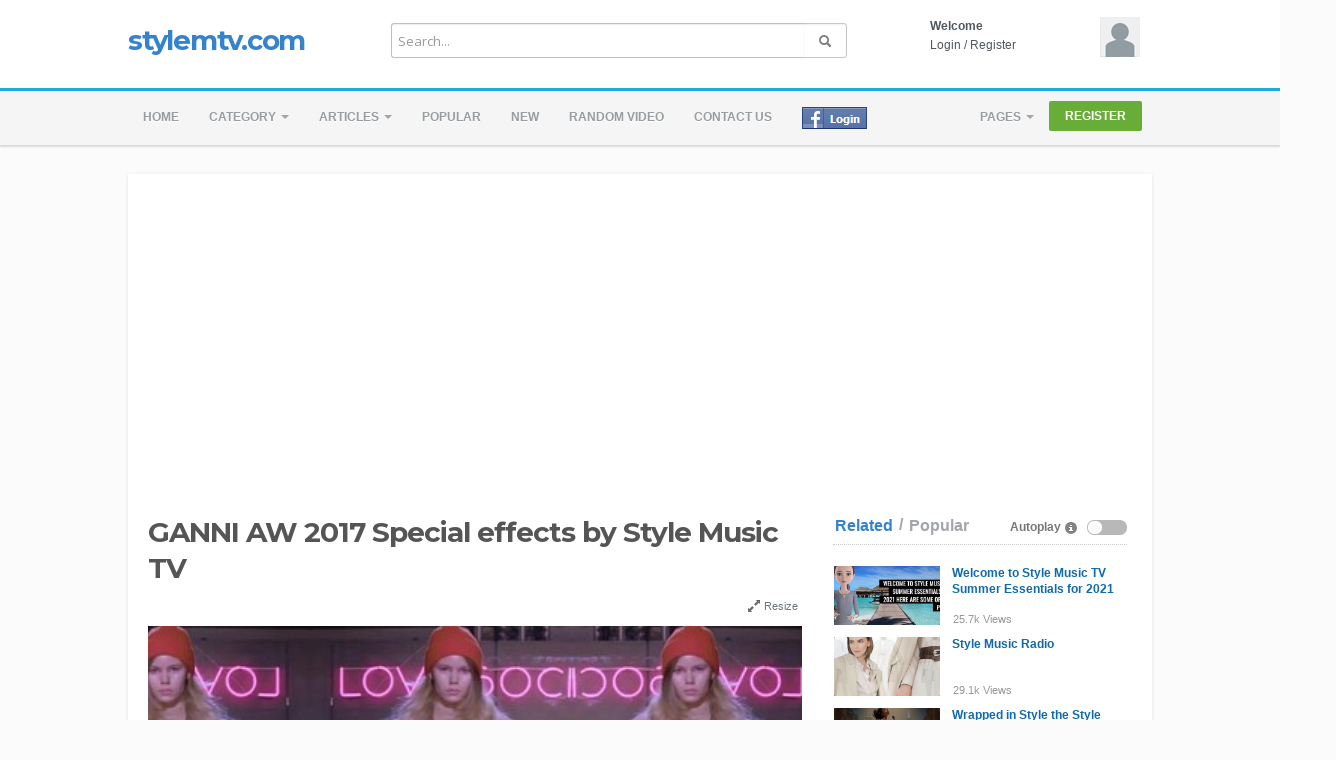

--- FILE ---
content_type: text/html; charset=utf-8
request_url: http://www.stylemtv.com/ganni-aw-2017-special-effects-by-style-music-tv_207795342.html
body_size: 14132
content:
<!DOCTYPE html>
<!--[if IE 7 | IE 8]>
<html class="ie" dir="ltr">
<![endif]-->
<!--[if !(IE 7) | !(IE 8)  ]><!-->
<html dir="ltr">
<!--<![endif]-->
<head>
<meta charset="UTF-8" />
<meta name="viewport" content="width=1024,maximum-scale=1.0">
<title>GANNI AW 2017 Special effects by Style Music TV</title>
<meta http-equiv="X-UA-Compatible" content="IE=9; IE=8; IE=7; IE=edge,chrome=1">  
<meta name="title" content="GANNI AW 2017 Special effects by Style Music TV" />
<meta name="keywords" content="GANNI AW 2017, Copenhagen Fashion Week, Style Music TV, StyleMTV.com, Fashion Shows" />
<meta name="description" content="GANNI AW 2017Copenhagen Fashion Week Movie by Christian Ameen Special effects by Style Music TV..." />
<link rel="shortcut icon" href="https://www.stylemtv.com/templates/default/img/favicon.ico">
<link rel="alternate" type="application/rss+xml" title="GANNI AW 2017 Special effects by Style Music TV" href="https://www.stylemtv.com/rss.php" />
<!--[if lt IE 9]>
<script src="//html5shim.googlecode.com/svn/trunk/html5.js"></script>
<![endif]-->
<link rel="stylesheet" type="text/css" media="screen" href="https://www.stylemtv.com/templates/default/css/bootstrap.min.css">
<link rel="stylesheet" type="text/css" media="screen" href="https://www.stylemtv.com/templates/default/css/bootstrap-responsive.min.css">
<!--[if lt IE 9]>
<script src="//css3-mediaqueries-js.googlecode.com/svn/trunk/css3-mediaqueries.js"></script>
<![endif]-->
<link rel="stylesheet" type="text/css" media="screen" href="https://www.stylemtv.com/templates/default/css/new-style.css">
<link rel="stylesheet" type="text/css" media="screen" href="https://www.stylemtv.com/templates/default/css/uniform.default.min.css">
<link rel="stylesheet" type="text/css" media="screen" href="//maxcdn.bootstrapcdn.com/font-awesome/4.5.0/css/font-awesome.min.css">
<link href="//fonts.googleapis.com/css?family=Open+Sans:400italic,700italic,400,700&subset=all" rel="stylesheet" type="text/css">
<!--[if IE]>

<link rel="stylesheet" type="text/css" media="screen" href="https://www.stylemtv.com/templates/default/css/new-style-ie.css">

<link href="//fonts.googleapis.com/css?family=Open+Sans" rel="stylesheet" type="text/css">
<link href="//fonts.googleapis.com/css?family=Open+Sans:400italic" rel="stylesheet" type="text/css">
<link href="//fonts.googleapis.com/css?family=Open+Sans:700" rel="stylesheet" type="text/css">
<link href="//fonts.googleapis.com/css?family=Open+Sans:700italic" rel="stylesheet" type="text/css">
<![endif]-->
<link href='//fonts.googleapis.com/css?family=Montserrat:400,700' rel='stylesheet' type='text/css'>
<script type="text/javascript">
var MELODYURL = "https://www.stylemtv.com";
var MELODYURL2 = "https://www.stylemtv.com";
var TemplateP = "https://www.stylemtv.com/templates/default";
var _LOGGEDIN_ =  false ;
 

var pm_video_data = {
	
	uniq_id: "207795342",
	url: "https://www.stylemtv.com/ganni-aw-2017-special-effects-by-style-music-tv_207795342.html",
	duration: 0,
	duration_str: "00:00",
	category: "513".split(','),
	category_str: "513",
	featured: 0,
	restricted: 0,
	allow_comments: 0,
	allow_embedding: 1,
	is_stream: false,
	views: 7886,
	likes: 0,
	dislikes: 0,
	publish_date_str: "2018-01-22T20:10:29+0000",
	publish_date_timestamp: 1516651829,
	embed_url: "https://www.stylemtv.com/embed.php?vid=207795342",
	thumb_url: "https://www.stylemtv.com/uploads/thumbs/tnGANNIAW17.jpg",
	preview_image_url: "https://www.stylemtv.com/uploads/thumbs/tnGANNIAW17.jpg",
	title: 'GANNI AW 2017 Special effects by Style Music TV',
	autoplay_next: false,
	autoplay_next_url: "https://www.stylemtv.com/welcome-to-style-music-tv-summer-essentials-for-2021_66dac4e4c.html"

}

</script>

<script type="text/javascript">
 var pm_lang = {
	lights_off: "Lights off",
	lights_on: "Lights on",
	validate_name: "Please enter a name",
	validate_username: "Please enter a username",
	validate_pass: "Please provide a password",
	validate_captcha: "Please enter the validation code",
	validate_email: "Please enter a valid email address",
	validate_agree: "Please accept our policy",
	validate_name_long: "Your name must consist of at least 2 characters",
	validate_username_long: "Your username must consist of at least 2 characters",
	validate_pass_long: "Your password must be at least 5 characters long",
	validate_confirm_pass_long: "Please enter the same password as above",
	choose_category: "Please choose a category",
 	validate_select_file: "No file was selected/uploaded.",
 	validate_video_title: "Please enter a title for this video",
	please_wait: "Loading...",
	// upload video page
	swfupload_status_uploaded: "Uploaded",
	swfupload_status_pending: "Continue with the rest of the form.",
	swfupload_status_queued: "Queued",
	swfupload_status_uploading: "Uploading...",
	swfupload_file: "File",
	swfupload_btn_select: "Select",
	swfupload_btn_cancel: "Cancel",
	swfupload_status_error: "Error",
	swfupload_error_oversize: "Size of the selected file(s) is greater than allowed limit",
	swfupload_friendly_maxsize: "",
	// playlist
	playlist_delete_confirm: "Are you sure you want to permanently delete this playlist?\n\nClick 'Cancel' to stop, 'OK' to delete.",
	playlist_delete_item_confirm: "You are about to remove this video from your playlist.\n\nClick 'Cancel' to stop, 'OK' to delete.",
	show_more: "Show more",
	show_less: "Show less",
	delete_video_confirmation: "Are you sure you want to delete this video?",
	browse_all: "Browse All"
 }
</script>


<script type="text/javascript" src="https://www.stylemtv.com/js/swfobject.js"></script>
    <link rel="image_src" href="https://www.stylemtv.com/uploads/thumbs/tnGANNIAW17.jpg" />
    <meta property="og:url"  content="https://www.stylemtv.com/ganni-aw-2017-special-effects-by-style-music-tv_207795342.html" />
        <meta property="og:title" content="GANNI AW 2017 Special effects by Style Music TV" />
    <meta property="og:description" content="GANNI AW 2017Copenhagen Fashion Week Movie by Christian Ameen Special effects by Style Music TV..." />
    <meta property="og:image" content="https://www.stylemtv.com/uploads/thumbs/tnGANNIAW17.jpg" />
    <meta property="og:image:width" content="480" />
    <meta property="og:image:height" content="360" />
            <link rel="video_src" href="https://www.stylemtv.com/videos.php?vid=207795342"/>
        <meta property="og:video:url" content="https://www.stylemtv.com/videos.php?vid=207795342" />
    <style type="text/css"></style>
</head>
<body class="video-watch videoid-7632 author-1 source-1">

<header class="wide-header" id="overview">
<div class="row-fluid fixed960">
    <div class="span3">
	        	<h1 class="site-title"><a href="https://www.stylemtv.com/index.html" rel="home">stylemtv.com</a></h1>
	     </div>
   
   <div class="span6 wide-header-pad">
        <form action="https://www.stylemtv.com/search.php" method="get" id="search" name="search" onSubmit="return validateSearch('true');">
    <div class="controls">
      <div class="input-append">
        <input class="span10 pm-search-field" id="appendedInputButton" size="16" name="keywords" type="text" placeholder="Search..." x-webkit-speech="x-webkit-speech" onwebkitspeechchange="this.form.submit();" onblur="fill();" autocomplete="off">
        <input id="pm-video-id" size="16" name="video-id" type="hidden">
		<button class="btn" type="submit"><i class="icon-search"></i></button>
      </div>
      <div class="suggestionsBox" id="suggestions" style="display: none;">
          <ul class="suggestionList input-xlarge" id="autoSuggestionsList"></ul>
      </div>
    </div>
    </form>
       </div>

    <div class="span3 hidden-phone">
    <div id="user-pane">
        <div class="user-data">
        			<span class="avatar-img avatar-generic">
			<a class="primary ajax-modal" data-toggle="modal" data-backdrop="true" data-keyboard="true" href="#header-login-form" rel="tooltip" title="Login"><img src="https://www.stylemtv.com/templates/default/img/pm-avatar.png" width="40" height="40" alt=""></a>
			</span>
			<span class="greet-links">
				<div class="ellipsis"><strong>Welcome</strong></div>
				<span class=""><!--class="avatar-img"--><a class="primary ajax-modal" data-toggle="modal" data-backdrop="true" data-keyboard="true" href="#header-login-form">Login</a> / <a href="https://www.stylemtv.com/register.html">Register</a></span>
			</span>
			</div>
            
                <div class="modal hide" id="header-login-form" role="dialog" aria-labelledby="header-login-form-label"> <!-- login modal -->
            <div class="modal-header">
                 <button type="button" class="close" data-dismiss="modal" aria-hidden="true">&times;</button>
                  <h3 id="header-login-form-label">Login</h3>
            </div>
            <div class="modal-body">
                <p></p>
                <form class="form-horizontal" name="login_form" id="login-form" method="post" action="https://www.stylemtv.com/login.php">
  <fieldset>
  <div class="control-group">
    <label class="control-label" for="username">Username/Email</label>
    <div class="controls"><input type="text" class="hocusfocus input-large" id="hocusfocus" name="username" value=""></div>
  </div>
  <div class="control-group">
    <label class="control-label" for="pass">Password</label>
    <div class="controls"><input type="password" class="input-large" id="pass" name="pass" maxlength="32" autocomplete="off"></div>
  </div>


    <div class="">
        <div class="controls">
        <button type="submit" name="Login" value="Login" class="btn btn-blue" data-loading-text="Login">Login</button>
        <span class="signup"><small><a href="https://www.stylemtv.com/login.html?do=forgot_pass">Forgot your password?</a></small></span>
        </div>
    </div>
  </fieldset>
</form>            </div>
        </div>
        		    </div><!--.user-data-->
    </div><!--#user-pane-->
</div>
</header>
<nav class="wide-nav">
    <div class="row-fluid fixed960">
        <span class="span12">
		<div class="navbar">
              <div class="navbar-inner">
                <div class="container">
                  <a class="btn btn-navbar" data-toggle="collapse" data-target=".nav-collapse">
                    <span class="icon-bar"></span>
                    <span class="icon-bar"></span>
                    <span class="icon-bar"></span>
                  </a>
                  <div class="nav-collapse">
                    <ul class="nav">
                      <li><a href="https://www.stylemtv.com/index.html" class="wide-nav-link">Home</a></li>
                      <li class="dropdown">
                                                	<a href="https://www.stylemtv.com/browse.html" class="dropdown-toggle wide-nav-link disabled" data-target="#" role="button" data-toggle="dropdown">Category <b class="caret"></b></a>
                                                <ul class="dropdown-menu">
                        <li class=""><a href="https://www.stylemtv.com/browse-toprock-videos-1-date.html" class="">Best Rock Songs</a></li>
<li class=""><a href="https://www.stylemtv.com/browse-blues-videos-1-date.html" class="">Blues</a></li>
<li class=""><a href="https://www.stylemtv.com/browse-dance-videos-1-date.html" class="">Dance</a></li>
<li class=""><a href="https://www.stylemtv.com/browse-tag-videos-1-date.html" class="">Fashion Shows</a></li>
<li class=""><a href="https://www.stylemtv.com/browse-Events-videos-1-date.html" class="">Fashion</a></li>
<li class=""><a href="https://www.stylemtv.com/browse-FW-videos-1-date.html" class="">Food and Wine</a></li>
<li class=""><a href="https://www.stylemtv.com/browse-hiphop-videos-1-date.html" class="">Hip-Hop</a></li>
<li class=""><a href="https://www.stylemtv.com/browse-HGG11-videos-1-date.html" class="">Holiday Gift Guide 2023</a></li>
<li class=""><a href="https://www.stylemtv.com/browse-latin-videos-1-date.html" class="">Latin</a></li>
<li class=""><a href="https://www.stylemtv.com/browse-LS-videos-1-date.html" class="">Lifestyle</a></li>
<li class=""><a href="https://www.stylemtv.com/browse-LS2-videos-1-date.html" class="">Lifestyle 2</a></li>
<li class=""><a href="https://www.stylemtv.com/browse-Music-videos-1-date.html" class="">Live Music</a></li>
<li class=""><a href="https://www.stylemtv.com/browse-Movies-videos-1-date.html" class="">Movie Channel</a></li>
<li class="dropdown-submenu"><a href="https://www.stylemtv.com/browse-Live-videos-1-date.html" class="dropdown-submenu">LIVE TV</a>
<ul class='dropdown-menu'>
	<li class=""><a href="https://www.stylemtv.com/browse-News-videos-1-date.html" class="">News</a>	</li>
	<li class=""><a href="https://www.stylemtv.com/browse-shopping-videos-1-date.html" class="">Shopping</a>	</li>
	<li class=""><a href="https://www.stylemtv.com/browse-Sports-videos-1-date.html" class="">Sports Channel</a>	</li>
	<li class=""><a href="https://www.stylemtv.com/browse-NM-videos-1-date.html" class="">New Movies</a>	</li>
	<li class=""><a href="https://www.stylemtv.com/browse-Travel-videos-1-date.html" class="">Travel Channel</a>	</li>
	<li class=""><a href="https://www.stylemtv.com/browse-Comedy-videos-1-date.html" class="">Comedy Channel</a>	</li>
</ul>
</li>
<li class=""><a href="https://www.stylemtv.com/browse-pop-videos-1-date.html" class="">Pop</a></li>
<li class=""><a href="https://www.stylemtv.com/browse-Fashion-videos-1-date.html" class="">Fashion Previews</a></li>
<li class=""><a href="https://www.stylemtv.com/browse-Beauty-videos-1-date.html" class="">Beauty Previews</a></li>
<li class=""><a href="https://www.stylemtv.com/browse-Products-videos-1-date.html" class="">Press Tech Previews</a></li>
<li class=""><a href="https://www.stylemtv.com/browse-rnb-videos-1-date.html" class="">R'n'B</a></li>
<li class=""><a href="https://www.stylemtv.com/browse-rock-videos-1-date.html" class="">Rock &amp; Alternative</a></li>
<li class=""><a href="https://www.stylemtv.com/browse-worldreggae-videos-1-date.html" class="">World &amp; Reggae</a></li>
<li class=""><a href="https://www.stylemtv.com/browse-FPC-videos-1-date.html" class="">FashionPreviewChannel</a></li>
<li class=""><a href="https://www.stylemtv.com/browse-BC-videos-1-date.html" class="">BeautyChannel</a></li>
<li class=""><a href="https://www.stylemtv.com/browse-VM-videos-1-date.html" class="">Video Mix</a></li>
<li class=""><a href="https://www.stylemtv.com/browse-VGG-videos-1-date.html" class="">Video Gift Guide</a></li>
<li class=""><a href="https://www.stylemtv.com/browse-VM2-videos-1-date.html" class="">Video Mix 2</a></li>
<li class=""><a href="https://www.stylemtv.com/browse-VGG2-videos-1-date.html" class="">Video Gift Guide 2</a></li>
<li class=""><a href="https://www.stylemtv.com/browse-BP2-videos-1-date.html" class="">Beauty Previews 2</a></li>
<li class=""><a href="https://www.stylemtv.com/browse-FP2-videos-1-date.html" class="">Fashion Previews 2</a></li>
<li class=""><a href="https://www.stylemtv.com/browse-TA-videos-1-date.html" class="">Thriller Awards</a></li>
<li class=""><a href="https://www.stylemtv.com/browse-SMU-videos-1-date.html" class="">Style Musical</a></li>

                        </ul>
                      </li>
                      
                                            <li class="dropdown">
                        <a href="#" class="dropdown-toggle wide-nav-link" data-toggle="dropdown">Articles <b class="caret"></b></a>
                        <ul class="dropdown-menu">
                        <li><a href="https://www.stylemtv.com/article.html">Latest Articles</a></li><li ><a href="https://www.stylemtv.com/articles/popular-1.html">Most Popular</a></li><li class="dropdown-submenu"><a href="https://www.stylemtv.com/articles/browse-biography-1.html" class="dropdown-submenu">Artist Biographies</a>
<ul class='dropdown-menu'>
	<li class=""><a href="https://www.stylemtv.com/articles/browse-editorial-1.html" class="">Editorial</a>	</li>
	<li class=""><a href="https://www.stylemtv.com/articles/browse-wiki-1.html" class="">WikiPedia</a>	</li>
</ul>
</li>
<li class=""><a href="https://www.stylemtv.com/articles/browse-exclusives-1.html" class="">Exclusives</a></li>
<li class=""><a href="https://www.stylemtv.com/articles/browse-gossip-1.html" class="">Gossip &amp; Rumors</a></li>
<li class=""><a href="https://www.stylemtv.com/articles/browse-movies-1.html" class="">Movies</a></li>
<li class=""><a href="https://www.stylemtv.com/articles/browse-music-1.html" class="">Music</a></li>
<li class=""><a href="https://www.stylemtv.com/articles/browse-news-1.html" class="">News</a></li>
<li class=""><a href="https://www.stylemtv.com/articles/browse-sports-1.html" class="">Sports</a></li>

                        </ul>
                      </li>
					                        <li><a href="https://www.stylemtv.com/topvideos.html" class="wide-nav-link">Popular</a></li>
                      <li><a href="https://www.stylemtv.com/newvideos.html" class="wide-nav-link">New</a></li>
                      <li><a href="https://www.stylemtv.com/randomizer.php" rel="nofollow" class="wide-nav-link">Random video</a></li>
                      		
                      <li><a href="https://www.stylemtv.com/contact_us.html" class="wide-nav-link">Contact us</a></li>
                      		
                      <li><a href="https://www.stylemtv.com/fbconnect.php?init" style="float:right" rel="nofollow" title="Register/Login with Facebook"><img src="https://www.stylemtv.com/templates/default/img/fblogin_small.gif" style="border:none;" /></a></li>                    </ul>
                    <ul class="nav pull-right pm-ul-pages">
                                          <li class="dropdown">
                        <a href="#" class="dropdown-toggle wide-nav-link" data-toggle="dropdown">Pages <b class="caret"></b></a>
                        <ul class="dropdown-menu">
                                                              <li><a href="https://www.stylemtv.com/pages/privacy-policy.html">Privacy Policy</a></li>
                                                      </ul>
                      </li>
                    
  					  					  					  <li><a href="https://www.stylemtv.com/register.html" class="btn-register border-radius2">Register</a></li>
  					  					                    </ul>

                  </div><!-- /.nav-collapse -->
                </div>
              </div><!-- /navbar-inner -->
            </div><!-- /navbar -->
       </span>
    </div>
</nav>
<a id="top"></a>
<div class="pm-ad-zone" align="center"><meta name='impact-site-verification' value='-1084661402'><img src="https://www.stylemtv.com/ajax.php?p=stats&do=show&aid=1&at=1" width="1" height="1" border="0" /></div>
<div id="wrapper">
    <div class="container-fluid">
            <div class="row-fluid">
        <div class="span8">
		<div id="primary" itemprop="video" itemscope itemtype="http://schema.org/VideoObject">
                <div class="row-fluid">
        <div class="span12">
            <div class="pm-video-head">
                        <h1 class="entry-title" itemprop="name">GANNI AW 2017 Special effects by Style Music TV</h1>
            <meta itemprop="duration" content="P" />
            <meta itemprop="thumbnailUrl" content="https://www.stylemtv.com/uploads/thumbs/tnGANNIAW17.jpg" />
            <meta itemprop="contentURL" content="https://www.stylemtv.com/videos.php?vid=207795342" />
            			<meta itemprop="embedURL" content="https://www.stylemtv.com/embed.php?vid=207795342" />
                        <meta itemprop="uploadDate" content="2018-01-22T20:10:29+0000" />
            <div class="row-fluid">
                <div class="span6">
                                </div>
                <div class="span6">
                <ul class="pm-video-adjust">
                    <li><a id="player_extend" href="#"><i class="icon-resize-full opac7"></i> Resize</a></li>
                </ul>
                </div>
            </div>
            </div><!--.pm-video-head-->
        </div>
        </div>
        <div class="row-fluid">
	<div class="span12">
        <div class="pm-player-full-width">

	   	    <div id="video-wrapper">
                            		
	
				
	
			<link href="https://www.stylemtv.com/players/video-js/video-js.min.css" rel="stylesheet">
			<script type="text/javascript" src="https://www.stylemtv.com/players/video-js/video.js"></script>
		
			<script src="https://www.stylemtv.com/players/video-js/plugins/videojs.persistvolume.js"></script>
		
			<script src="https://www.stylemtv.com/players/video-js/plugins/videojs.socialShare.js"></script>

						
			<script src="https://www.stylemtv.com/players/video-js/plugins/videojs.logobrand.js"></script>
			
						
	
			<div id="Playerholder">
		<video src="" id="video-js" class="video-js vjs-default-skin" poster="https://www.stylemtv.com/uploads/thumbs/tnGANNIAW17.jpg" preload="auto" data-setup='{ "techOrder": ["html5","flash"], "controls": true, "autoplay": true }' width="100%" height="401">
			
			</video>
	
			<script type="text/javascript">
			var video = videojs('video-js').ready(function(){
				var player = this;
				
				player.on('loadedmetadata', function() {
					$('.vjs-big-play-button').addClass('vjs-pm-show-big-play');
					$('.vjs-control-bar').css({"display": "block"});
				});
				
				player.on('error', function(){
					var MediaError = player.error();
					
					if (MediaError.code == 4) {
						ajax_request("video", "do=report&vid=207795342&error-message="+ MediaError.message, "", "", false);
					}
				});
	
	
				
				player.logobrand({
					image: "https://www.stylemtv.com//templates/default/images/logo.png",
					destination: "http://www.stylemtv.com"
				});
					
					
								
				player.src([
					{
						src: "https://www.stylemtv.com/videos.php?vid=207795342",
						type: "video/mp4" 
					}
				]);
				
					
				
				
					
								

				



				
				player.on('waiting', function() {
					$('.vjs-loading-spinner').removeClass('vjs-hidden');
				});

				player.persistvolume({
					namespace: "Melody-vjs-Volume"
				});

				player.socialShare({
					
					twitter: {}
				});

	
				
				player.on('ended', function() {
					
						if (pm_video_data.autoplay_next && pm_video_data.autoplay_next_url != "") {
							window.location = pm_video_data.autoplay_next_url;
						}
					
				});
				
			});
			</script>
			</div>
	
	  	


            	        </div><!--#video-wrapper-->


            <div class="pm-video-control">
            <div class="row-fluid">
                <div class="span4">
                    <button class="btn btn-small border-radius0 btn-video " id="bin-rating-like" type="button"><i class="pm-vc-sprite i-vote-up"></i> Like</button>
                    <button class="btn btn-small border-radius0 btn-video " id="bin-rating-dislike" type="button"><i class="pm-vc-sprite i-vote-down"></i></button>
                </div>
                
                <div class="span8">
                	<div class="pull-right">
                        <button class="btn btn-small border-radius0 btn-video" type="button" data-toggle="button" id="pm-vc-share"><i class="icon-share-alt"></i> Share</button>
                        <input type="hidden" name="bin-rating-uniq_id" value="207795342">
                                                <button class="btn btn-small border-radius0 btn-video" type="button" data-toggle="button" id="pm-vc-report" rel="tooltip" data-placement="right" title="Report this video"><i class="pm-vc-sprite i-report"></i></button>
					</div>
                </div>
            </div>
            </div><!--.pm-video-control-->

            <div id="bin-rating-response" class="hide well well-small"></div>
            <div id="bin-rating-like-confirmation" class="hide well well-small alert alert-well">
            <button type="button" class="close" data-dismiss="alert">&times;</button>
            <p> Thanks! Share it with your friends!</p>
                <div class="row-fluid">
                    <div class="span3 panel-1">
                    <a href="https://www.facebook.com/sharer.php?u=https%3A%2F%2Fwww.stylemtv.com%2Fganni-aw-2017-special-effects-by-style-music-tv_207795342.html&amp;t=GANNI+AW+2017+Special+effects+by+Style+Music+TV" onclick="javascript:window.open(this.href,'', 'menubar=no,toolbar=no,resizable=yes,scrollbars=yes,height=600,width=600');return false;" rel="tooltip" title="Share on FaceBook"><i class="pm-vc-sprite facebook-icon"></i></a>
                    <a href="https://twitter.com/home?status=Watching%20GANNI+AW+2017+Special+effects+by+Style+Music+TV%20on%20https%3A%2F%2Fwww.stylemtv.com%2Fganni-aw-2017-special-effects-by-style-music-tv_207795342.html" onclick="javascript:window.open(this.href,'', 'menubar=no,toolbar=no,resizable=yes,scrollbars=yes,height=600,width=600');return false;" rel="tooltip" title="Share on Twitter"><i class="pm-vc-sprite twitter-icon"></i></a>
                    <a href="https://plus.google.com/share?url=https%3A%2F%2Fwww.stylemtv.com%2Fganni-aw-2017-special-effects-by-style-music-tv_207795342.html" onclick="javascript:window.open(this.href,'', 'menubar=no,toolbar=no,resizable=yes,scrollbars=yes,height=600,width=600');return false;" rel="tooltip" title="Share on Google+"><i class="pm-vc-sprite google-icon"></i></a>
                    </div>
                    <div class="span9 panel-3">
                    <div class="input-prepend"><span class="add-on">URL</span><input name="share_video_link" id="share_video_link" type="text" value="https://www.stylemtv.com/ganni-aw-2017-special-effects-by-style-music-tv_207795342.html" class="span11" onClick="SelectAll('share_video_link');"></div>
                    </div>
                </div>
            </div>
            <div id="bin-rating-dislike-confirmation" class="hide-dislike hide well well-small">
            <button type="button" class="close" data-dismiss="alert">&times;</button>
            <p>You disliked this video. Thanks for the feedback!</p>
            </div><!--#bin-rating-like-confirmation-->
    
			<div id="pm-vc-playlists-content" class="hide">
							<div class="alert alert-danger">
					Sorry, only registred users can create playlists.
				</div>
						</div>  
    
            <div id="pm-vc-report-content" class="hide well well-small alert alert-well">
                <div id="report-confirmation" class="hide"></div>
                <form name="reportvideo" action="" method="POST" class="form-inline">
                  <input type="hidden" id="name" name="name" class="input-small" value="">
                  <input type="hidden" id="email" name="email" class="input-small" value="">
                
                  <select name="reason" class="input-medium inp-small">
                    <option value="Specify problem" selected="selected">Specify problem</option>
                    <option value="Dead video">Dead video</option>
                    <option value="SPAM">SPAM</option>
                    <option value="Racist or hate content">Racist or hate content</option>
                    <option value="Copyrighted Content">Copyrighted Content</option>
                  </select>
                  
                                      <input type="text" name="imagetext" class="input-small inp-small" autocomplete="off" placeholder="Confirm">
                    <button class="btn btn-small btn-link" onclick="document.getElementById('securimage-report').src = 'https://www.stylemtv.com/include/securimage_show.php?sid=' + Math.random(); return false;"><i class="icon-refresh"></i> </button>
                    <img src="https://www.stylemtv.com/include/securimage_show.php?sid=e8df73af6239df317f4e35791a6b12ce" id="securimage-report" alt="" class="border-radius3">
                                    <button type="submit" name="Submit" class="btn btn-danger" value="Send">Report this video</button>
                  <input type="hidden" name="p" value="detail">
                  <input type="hidden" name="do" value="report">
                  <input type="hidden" name="vid" value="207795342">
                </form>
            </div><!-- #pm-vc-report-content-->
    
            <div id="pm-vc-share-content" class="alert alert-well">
                <div class="row-fluid">
                    <div class="span4 panel-1">
                    <div class="input-prepend"><span class="add-on">URL</span><input name="video_link" id="video_link" type="text" value="https://www.stylemtv.com/ganni-aw-2017-special-effects-by-style-music-tv_207795342.html" class="input-medium" onClick="SelectAll('video_link');"></div>
                    </div>
                    <div class="span5 panel-2">
                    					<button class="btn border-radius0 btn-video" type="button" id="pm-vc-embed">Embed</button>
                                        <button class="btn border-radius0 btn-video" type="button" data-toggle="button" id="pm-vc-email"><i class="icon-envelope"></i> Send to a friend</button>
                    </div>
                    <div class="span3 panel-3">
                    <a href="https://www.facebook.com/sharer.php?u=https%3A%2F%2Fwww.stylemtv.com%2Fganni-aw-2017-special-effects-by-style-music-tv_207795342.html&amp;t=GANNI+AW+2017+Special+effects+by+Style+Music+TV" onclick="javascript:window.open(this.href,
      '', 'menubar=no,toolbar=no,resizable=yes,scrollbars=yes,height=600,width=600');return false;" rel="tooltip" title="Share on FaceBook"><i class="pm-vc-sprite facebook-icon"></i></a>
                    <a href="https://twitter.com/home?status=Watching%20GANNI+AW+2017+Special+effects+by+Style+Music+TV%20on%20https%3A%2F%2Fwww.stylemtv.com%2Fganni-aw-2017-special-effects-by-style-music-tv_207795342.html" onclick="javascript:window.open(this.href,
      '', 'menubar=no,toolbar=no,resizable=yes,scrollbars=yes,height=600,width=600');return false;" rel="tooltip" title="Share on Twitter"><i class="pm-vc-sprite twitter-icon"></i></a>
                    <a href="https://plus.google.com/share?url=https%3A%2F%2Fwww.stylemtv.com%2Fganni-aw-2017-special-effects-by-style-music-tv_207795342.html" onclick="javascript:window.open(this.href,
      '', 'menubar=no,toolbar=no,resizable=yes,scrollbars=yes,height=600,width=600');return false;" rel="tooltip" title="Share on Google+"><i class="pm-vc-sprite google-icon"></i></a>  
                    </div>
                </div>
    
                                <div id="pm-vc-embed-content">
                  <hr />
                  <textarea name="pm-embed-code" id="pm-embed-code" rows="3" class="span12" onClick="SelectAll('pm-embed-code');"><iframe width="640" height="360" src="https://www.stylemtv.com/embed.php?vid=207795342" frameborder="0" allowfullscreen seamless></iframe><p><a href="https://www.stylemtv.com/ganni-aw-2017-special-effects-by-style-music-tv_207795342.html" target="_blank">GANNI AW 2017 Special effects by Style Music TV</a></p></textarea>
                </div>
                                <div id="pm-vc-email-content">
                    <hr />
                    <div id="share-confirmation" class="hide well well-small"></div>
                    <form name="sharetofriend" action="" method="POST" class="form-inline">
                      <input type="text" id="name" name="name" class="input-small inp-small" value="" placeholder="Your name">
                      <input type="text" id="email" name="email" class="input-small inp-small" placeholder="Friend's Email">
                         
                          <input type="text" name="imagetext" class="input-small inp-small" autocomplete="off" placeholder="Confirm">
                          <button class="btn btn-small btn-link" onclick="document.getElementById('securimage-share').src = 'https://www.stylemtv.com/include/securimage_show.php?sid=' + Math.random(); return false;"><i class="icon-refresh"></i> </button>
                          <img src="https://www.stylemtv.com/include/securimage_show.php?sid=3fd6953c7454194079e0743914159fcb" id="securimage-share" alt="">
                                            <input type="hidden" name="p" value="detail">
                      <input type="hidden" name="do" value="share">
                      <input type="hidden" name="vid" value="207795342">
                      <button type="submit" name="Submit" class="btn btn-success">Send</button>
                    </form>
                </div>
            </div><!-- #pm-vc-share-content -->
            
			<div class="row-fluid pm-author-data">
                <div class="span2">
                    <span class="pm-avatar">
                        <a href="https://www.stylemtv.com/user/admin/"><img src="https://www.stylemtv.com/uploads/avatars/male.gif" height="50" width="50" alt="" class="img-polaroid" border="0"></a>
                                            </span>
                </div>

                <div class="span7">
                	<div class="pm-submit-data">Added <time datetime="2018-01-22T20:10:29+0000" title="Monday, January 22, 2018 8:10 PM">8 years ago</time> by <a href="https://www.stylemtv.com/user/admin/">Administrator</a> in <a href="https://www.stylemtv.com/browse-tag-videos-1-date.html">Fashion Shows</a> </div>   
                    <div class="clearfix"></div>
                                    </div>

                <div class="span3 pm-video-views-count pull-right">
                    <span class="pm-vc-views">
                    <strong>7,886</strong>
                    <small>Views</small>
                    </span>
                    <div class="clearfix"></div>
                    <div class="progress" title="0 Likes, 0 Dislikes">
                      <div class="bar bar-success" id="rating-bar-up-pct" style="width: 0%;"></div>
                      <div class="bar bar-danger" id="rating-bar-down-pct" style="width: 0%;"></div>
                    </div>
                </div><!--.pm-video-control-->
            </div><!--.pm-author-data-->
        </div><!--end pm-player-full-width -->
	</div>
</div>


<h2 class="upper-blue">Description</h2>
<div class="description pm-video-description">
	<p itemprop="description"><p><strong>GANNI AW 2017&nbsp;Copenhagen Fashion Week &nbsp;Movie by Christian Ameen &nbsp;Special effects by Style Music TV</strong></p></p>
</div>

<div class="video-tags">
	<strong>Tags</strong>: <a href="https://www.stylemtv.com/tags/ganni-aw-2017/">GANNI AW 2017</a>, <a href="https://www.stylemtv.com/tags/copenhagen-fashion-week/">Copenhagen Fashion Week</a>, <a href="https://www.stylemtv.com/tags/style-music-tv/">Style Music TV</a>, <a href="https://www.stylemtv.com/tags/stylemtvcom/">StyleMTV.com</a>, <a href="https://www.stylemtv.com/tags/fashion-shows/">Fashion Shows</a>
</div>

	<div>Commenting disabled.</div>

		</div><!-- #primary -->
        </div><!-- .span8 -->
        
        <div class="span4 pm-sidebar ">
		<div id="secondary">

				

        <div class="widget-related widget" id="pm-related">
				<div class="pm-autoplay-select">
			<div class="pm-autoplay-info">
			Autoplay <i class="icon-info-sign" rel="tooltip" data-original-title="When autoplay is enabled, a related video will automatically start once this video ends."></i>
			</div>
			<div class="pm-autoplay-switch">
			    <input type="checkbox" name="pm-autoplay-switch" class="autoplayonoff-checkbox" id="autoplayonoff" >
			    <label class="autoplayonoff-label" for="autoplayonoff">
			        <span class="autoplayonoff-inner"></span>
			        <span class="autoplayonoff-switch"></span>
			    </label>
			</div>
		</div>
		          <ul class="nav nav-tabs" id="myTab">
            <li class="active"><a href="#bestincategory" data-target="#bestincategory" data-toggle="tab">Related</a></li>
            <li> / </li>
            <li><a href="#popular" data-target="#popular" data-toggle="tab">Popular</a></li>
          </ul>
 
          <div id="pm-tabs" class="tab-content">
            <div class="tab-pane fade in active" id="bestincategory">
				<ul class="pm-ul-top-videos pm-ul-sidelist-videos">
                				  <li>
					<div class="pm-li-top-videos">
					<span class="pm-video-thumb pm-thumb-106 pm-thumb-top border-radius2">
					<span class="pm-video-li-thumb-info">
															</span>
                    <a href="https://www.stylemtv.com/welcome-to-style-music-tv-summer-essentials-for-2021_66dac4e4c.html" class="pm-thumb-fix pm-thumb-145"><span class="pm-thumb-fix-clip"><img src="https://www.stylemtv.com/uploads/thumbs/SummerEssentialsP2.jpg" alt="Welcome to Style Music TV Summer Essentials for 2021" width="145"><span class="vertical-align"></span></span></a>
					</span>
					<h3><a href="https://www.stylemtv.com/welcome-to-style-music-tv-summer-essentials-for-2021_66dac4e4c.html" class="pm-title-link">Welcome to Style Music TV Summer Essentials for 2021</a></h3>
                    <div class="pm-video-attr">
                    	<span class="pm-video-attr-numbers"><small>25.7k Views</small></span>
                    </div>
										</div>
				  </li>
								  <li>
					<div class="pm-li-top-videos">
					<span class="pm-video-thumb pm-thumb-106 pm-thumb-top border-radius2">
					<span class="pm-video-li-thumb-info">
															</span>
                    <a href="https://www.stylemtv.com/style-music-radio_e2ef9be91.html" class="pm-thumb-fix pm-thumb-145"><span class="pm-thumb-fix-clip"><img src="https://www.stylemtv.com/uploads/thumbs/1EleventyWomenFW22.jpg" alt="Style Music Radio" width="145"><span class="vertical-align"></span></span></a>
					</span>
					<h3><a href="https://www.stylemtv.com/style-music-radio_e2ef9be91.html" class="pm-title-link">Style Music Radio</a></h3>
                    <div class="pm-video-attr">
                    	<span class="pm-video-attr-numbers"><small>29.1k Views</small></span>
                    </div>
										</div>
				  </li>
								  <li>
					<div class="pm-li-top-videos">
					<span class="pm-video-thumb pm-thumb-106 pm-thumb-top border-radius2">
					<span class="pm-video-li-thumb-info">
															</span>
                    <a href="https://www.stylemtv.com/wrapped-in-style_5f212bebe.html" class="pm-thumb-fix pm-thumb-145"><span class="pm-thumb-fix-clip"><img src="https://www.stylemtv.com/uploads/thumbs/StyleMTVHG.jpg" alt="Wrapped in Style the Style Music TV Holiday Gift Guide Story Song" width="145"><span class="vertical-align"></span></span></a>
					</span>
					<h3><a href="https://www.stylemtv.com/wrapped-in-style_5f212bebe.html" class="pm-title-link">Wrapped in Style the Style Music TV Holiday Gift Guide Story Song</a></h3>
                    <div class="pm-video-attr">
                    	<span class="pm-video-attr-numbers"><small>65k Views</small></span>
                    </div>
										</div>
				  </li>
								  <li>
					<div class="pm-li-top-videos">
					<span class="pm-video-thumb pm-thumb-106 pm-thumb-top border-radius2">
					<span class="pm-video-li-thumb-info">
															</span>
                    <a href="https://www.stylemtv.com/ganni-springsummer-2017-copenhagen-fashion-week_57bc5612d.html" class="pm-thumb-fix pm-thumb-145"><span class="pm-thumb-fix-clip"><img src="https://www.stylemtv.com/uploads/thumbs/tnGanni1.jpg" alt="Ganni Spring/Summer 2017 Copenhagen Fashion Week" width="145"><span class="vertical-align"></span></span></a>
					</span>
					<h3><a href="https://www.stylemtv.com/ganni-springsummer-2017-copenhagen-fashion-week_57bc5612d.html" class="pm-title-link">Ganni Spring/Summer 2017 Copenhagen Fashion Week</a></h3>
                    <div class="pm-video-attr">
                    	<span class="pm-video-attr-numbers"><small>5,626 Views</small></span>
                    </div>
										</div>
				  </li>
								  <li>
					<div class="pm-li-top-videos">
					<span class="pm-video-thumb pm-thumb-106 pm-thumb-top border-radius2">
					<span class="pm-video-li-thumb-info">
															</span>
                    <a href="https://www.stylemtv.com/style-music-tv-live_89e40c45f.html" class="pm-thumb-fix pm-thumb-145"><span class="pm-thumb-fix-clip"><img src="https://www.stylemtv.com/uploads/thumbs/14thGalaNYIAS33.jpg" alt="Style Music TV Live 24/7" width="145"><span class="vertical-align"></span></span></a>
					</span>
					<h3><a href="https://www.stylemtv.com/style-music-tv-live_89e40c45f.html" class="pm-title-link">Style Music TV Live 24/7</a></h3>
                    <div class="pm-video-attr">
                    	<span class="pm-video-attr-numbers"><small>12.5k Views</small></span>
                    </div>
										</div>
				  </li>
								  <li>
					<div class="pm-li-top-videos">
					<span class="pm-video-thumb pm-thumb-106 pm-thumb-top border-radius2">
					<span class="pm-video-li-thumb-info">
															</span>
                    <a href="https://www.stylemtv.com/special-evening-with-redoro-olive-oil-2017_47cf60d45.html" class="pm-thumb-fix pm-thumb-145"><span class="pm-thumb-fix-clip"><img src="https://www.stylemtv.com/uploads/thumbs/tnRedoro2017.jpg" alt="Special Evening with Redoro Olive Oil 2017" width="145"><span class="vertical-align"></span></span></a>
					</span>
					<h3><a href="https://www.stylemtv.com/special-evening-with-redoro-olive-oil-2017_47cf60d45.html" class="pm-title-link">Special Evening with Redoro Olive Oil 2017</a></h3>
                    <div class="pm-video-attr">
                    	<span class="pm-video-attr-numbers"><small>29.2k Views</small></span>
                    </div>
										</div>
				  </li>
								  <li>
					<div class="pm-li-top-videos">
					<span class="pm-video-thumb pm-thumb-106 pm-thumb-top border-radius2">
					<span class="pm-video-li-thumb-info">
															</span>
                    <a href="https://www.stylemtv.com/anime-nyc-2025-story-by-style-music-tv_f4e2847db.html" class="pm-thumb-fix pm-thumb-145"><span class="pm-thumb-fix-clip"><img src="https://www.stylemtv.com/uploads/thumbs/FemaleGuitar.jpg" alt="Anime NYC 2025 Story by Style Music TV" width="145"><span class="vertical-align"></span></span></a>
					</span>
					<h3><a href="https://www.stylemtv.com/anime-nyc-2025-story-by-style-music-tv_f4e2847db.html" class="pm-title-link">Anime NYC 2025 Story by Style Music TV</a></h3>
                    <div class="pm-video-attr">
                    	<span class="pm-video-attr-numbers"><small>86.6k Views</small></span>
                    </div>
										</div>
				  </li>
								  <li>
					<div class="pm-li-top-videos">
					<span class="pm-video-thumb pm-thumb-106 pm-thumb-top border-radius2">
					<span class="pm-video-li-thumb-info">
															</span>
                    <a href="https://www.stylemtv.com/prada-springsummer-2017-milan-fashion-week_5c4f69f37.html" class="pm-thumb-fix pm-thumb-145"><span class="pm-thumb-fix-clip"><img src="https://www.stylemtv.com/uploads/thumbs/tnPradaSS17ART.jpg" alt="Prada Spring/Summer 2017 Art 360 Version by Style Music TV" width="145"><span class="vertical-align"></span></span></a>
					</span>
					<h3><a href="https://www.stylemtv.com/prada-springsummer-2017-milan-fashion-week_5c4f69f37.html" class="pm-title-link">Prada Spring/Summer 2017 Art 360 Version by Style Music TV</a></h3>
                    <div class="pm-video-attr">
                    	<span class="pm-video-attr-numbers"><small>275.2k Views</small></span>
                    </div>
										<span class="pm-video-li-info">
					    <span class="label label-featured">Featured</span>
					</span>
										</div>
				  </li>
								  <li>
					<div class="pm-li-top-videos">
					<span class="pm-video-thumb pm-thumb-106 pm-thumb-top border-radius2">
					<span class="pm-video-li-thumb-info">
															</span>
                    <a href="https://www.stylemtv.com/ces-2025-3d-artwork-by-style-music-tv_0760c5789.html" class="pm-thumb-fix pm-thumb-145"><span class="pm-thumb-fix-clip"><img src="https://www.stylemtv.com/uploads/thumbs/CES25.jpg" alt="CES 2025 3D Artwork by Style Music TV" width="145"><span class="vertical-align"></span></span></a>
					</span>
					<h3><a href="https://www.stylemtv.com/ces-2025-3d-artwork-by-style-music-tv_0760c5789.html" class="pm-title-link">CES 2025 3D Artwork by Style Music TV</a></h3>
                    <div class="pm-video-attr">
                    	<span class="pm-video-attr-numbers"><small>47.1k Views</small></span>
                    </div>
										</div>
				  </li>
								  <li>
					<div class="pm-li-top-videos">
					<span class="pm-video-thumb pm-thumb-106 pm-thumb-top border-radius2">
					<span class="pm-video-li-thumb-info">
															</span>
                    <a href="https://www.stylemtv.com/lindsey-pelas-beauty-tips-special-effects-version_cd3f32cd1.html" class="pm-thumb-fix pm-thumb-145"><span class="pm-thumb-fix-clip"><img src="https://www.stylemtv.com/uploads/thumbs/tnLimdseyFX3.jpg" alt="Lindsey Pelas  Beauty Tips Special Effects Version" width="145"><span class="vertical-align"></span></span></a>
					</span>
					<h3><a href="https://www.stylemtv.com/lindsey-pelas-beauty-tips-special-effects-version_cd3f32cd1.html" class="pm-title-link">Lindsey Pelas  Beauty Tips Special Effects Version</a></h3>
                    <div class="pm-video-attr">
                    	<span class="pm-video-attr-numbers"><small>22.8k Views</small></span>
                    </div>
										</div>
				  </li>
				                </ul>
            </div>
            <div class="tab-pane fade" id="popular">
                <ul class="pm-ul-top-videos">
                				  <li>
					<div class="pm-li-top-videos">
					<span class="pm-video-thumb pm-thumb-106 pm-thumb-top border-radius2">
					<span class="pm-video-li-thumb-info">
															</span>
                    <a href="https://www.stylemtv.com/christmas-party-asianinny-christmas-party-video_8d216cfbd.html" class="pm-thumb-fix pm-thumb-145"><span class="pm-thumb-fix-clip"><img src="https://www.stylemtv.com/uploads/thumbs/8d216cfbd-1.jpg" alt="Christmas Party - AsianInNY Christmas Party" width="145"><span class="vertical-align"></span></span></a>
					</span>
					<h3><a href="https://www.stylemtv.com/christmas-party-asianinny-christmas-party-video_8d216cfbd.html" class="pm-title-link">Christmas Party - AsianInNY Christmas Party</a></h3>
                    <div class="pm-video-attr">
                    	<span class="pm-video-attr-numbers"><small>6,481 Views</small></span>
                    </div>
										</div>
				  </li>
								  <li>
					<div class="pm-li-top-videos">
					<span class="pm-video-thumb pm-thumb-106 pm-thumb-top border-radius2">
					<span class="pm-video-li-thumb-info">
															</span>
                    <a href="https://www.stylemtv.com/dermaceuticals-natural-skin-care-mychelle-video_cd0c82c4d.html" class="pm-thumb-fix pm-thumb-145"><span class="pm-thumb-fix-clip"><img src="https://www.stylemtv.com/uploads/thumbs/tn_MyChelle15.jpg" alt="Dermaceuticals  Natural Skin Care - MyChelle" width="145"><span class="vertical-align"></span></span></a>
					</span>
					<h3><a href="https://www.stylemtv.com/dermaceuticals-natural-skin-care-mychelle-video_cd0c82c4d.html" class="pm-title-link">Dermaceuticals  Natural Skin Care - MyChelle</a></h3>
                    <div class="pm-video-attr">
                    	<span class="pm-video-attr-numbers"><small>17.7k Views</small></span>
                    </div>
										</div>
				  </li>
								  <li>
					<div class="pm-li-top-videos">
					<span class="pm-video-thumb pm-thumb-106 pm-thumb-top border-radius2">
					<span class="pm-video-li-thumb-info">
															</span>
                    <a href="https://www.stylemtv.com/lingerie-fashion-show-lingerie-alliance-launch-party-video_e4c0799c2.html" class="pm-thumb-fix pm-thumb-145"><span class="pm-thumb-fix-clip"><img src="https://www.stylemtv.com/uploads/thumbs/LingerieAllianceFS17.jpg" alt="Lingerie Fashion Show - Lingerie Alliance Launch Party" width="145"><span class="vertical-align"></span></span></a>
					</span>
					<h3><a href="https://www.stylemtv.com/lingerie-fashion-show-lingerie-alliance-launch-party-video_e4c0799c2.html" class="pm-title-link">Lingerie Fashion Show - Lingerie Alliance Launch Party</a></h3>
                    <div class="pm-video-attr">
                    	<span class="pm-video-attr-numbers"><small>8,894 Views</small></span>
                    </div>
										</div>
				  </li>
								  <li>
					<div class="pm-li-top-videos">
					<span class="pm-video-thumb pm-thumb-106 pm-thumb-top border-radius2">
					<span class="pm-video-li-thumb-info">
															</span>
                    <a href="https://www.stylemtv.com/big-picture-media-cmj-showcase-jocelyn-and-chris-arndt-live-part-2-video_da9c4327d.html" class="pm-thumb-fix pm-thumb-145"><span class="pm-thumb-fix-clip"><img src="https://www.stylemtv.com/uploads/thumbs/tn_JocelynchrisArndtcmjp4.jpg" alt="Big Picture Media CMJ Showcase - Jocelyn and Chris Arndt Live Part 2" width="145"><span class="vertical-align"></span></span></a>
					</span>
					<h3><a href="https://www.stylemtv.com/big-picture-media-cmj-showcase-jocelyn-and-chris-arndt-live-part-2-video_da9c4327d.html" class="pm-title-link">Big Picture Media CMJ Showcase - Jocelyn and Chris Arndt Live Part 2</a></h3>
                    <div class="pm-video-attr">
                    	<span class="pm-video-attr-numbers"><small>5,782 Views</small></span>
                    </div>
										</div>
				  </li>
								  <li>
					<div class="pm-li-top-videos">
					<span class="pm-video-thumb pm-thumb-106 pm-thumb-top border-radius2">
					<span class="pm-video-li-thumb-info">
															</span>
                    <a href="https://www.stylemtv.com/big-picture-media-cmj-showcase-2015-jocelyn-and-chris-arndt-live-part-3-video_358dfa19b.html" class="pm-thumb-fix pm-thumb-145"><span class="pm-thumb-fix-clip"><img src="https://www.stylemtv.com/uploads/thumbs/358dfa19b-1.jpg" alt="Big Picture Media CMJ Showcase 2015 - Jocelyn and Chris Arndt Live Part 3" width="145"><span class="vertical-align"></span></span></a>
					</span>
					<h3><a href="https://www.stylemtv.com/big-picture-media-cmj-showcase-2015-jocelyn-and-chris-arndt-live-part-3-video_358dfa19b.html" class="pm-title-link">Big Picture Media CMJ Showcase 2015 - Jocelyn and Chris Arndt Live Part 3</a></h3>
                    <div class="pm-video-attr">
                    	<span class="pm-video-attr-numbers"><small>7,629 Views</small></span>
                    </div>
										</div>
				  </li>
								  <li>
					<div class="pm-li-top-videos">
					<span class="pm-video-thumb pm-thumb-106 pm-thumb-top border-radius2">
					<span class="pm-video-li-thumb-info">
															</span>
                    <a href="https://www.stylemtv.com/new-york-city-store-opening-michal-negrin-video_b1a7cd308.html" class="pm-thumb-fix pm-thumb-145"><span class="pm-thumb-fix-clip"><img src="https://www.stylemtv.com/uploads/thumbs/tn_Michal1.jpg" alt="New York City Store Opening - Michal Negrin" width="145"><span class="vertical-align"></span></span></a>
					</span>
					<h3><a href="https://www.stylemtv.com/new-york-city-store-opening-michal-negrin-video_b1a7cd308.html" class="pm-title-link">New York City Store Opening - Michal Negrin</a></h3>
                    <div class="pm-video-attr">
                    	<span class="pm-video-attr-numbers"><small>17.5k Views</small></span>
                    </div>
										</div>
				  </li>
								  <li>
					<div class="pm-li-top-videos">
					<span class="pm-video-thumb pm-thumb-106 pm-thumb-top border-radius2">
					<span class="pm-video-li-thumb-info">
															</span>
                    <a href="https://www.stylemtv.com/by-jackie-gomez-face-the-beauty-2014-video_7b1ac5496.html" class="pm-thumb-fix pm-thumb-145"><span class="pm-thumb-fix-clip"><img src="https://www.stylemtv.com/uploads/thumbs/tn_FacetheBeautyJackie13.jpg" alt="by Jackie Gomez - Face the Beauty 2014" width="145"><span class="vertical-align"></span></span></a>
					</span>
					<h3><a href="https://www.stylemtv.com/by-jackie-gomez-face-the-beauty-2014-video_7b1ac5496.html" class="pm-title-link">by Jackie Gomez - Face the Beauty 2014</a></h3>
                    <div class="pm-video-attr">
                    	<span class="pm-video-attr-numbers"><small>17.9k Views</small></span>
                    </div>
										</div>
				  </li>
								  <li>
					<div class="pm-li-top-videos">
					<span class="pm-video-thumb pm-thumb-106 pm-thumb-top border-radius2">
					<span class="pm-video-li-thumb-info">
															</span>
                    <a href="https://www.stylemtv.com/votre-vu-fall-into-beauty-2013-video_f536a21c6.html" class="pm-thumb-fix pm-thumb-145"><span class="pm-thumb-fix-clip"><img src="https://www.stylemtv.com/uploads/thumbs/tn_FallintoBeauty17VotreVu2.jpg" alt="Votre Vu - Fall Into Beauty 2013" width="145"><span class="vertical-align"></span></span></a>
					</span>
					<h3><a href="https://www.stylemtv.com/votre-vu-fall-into-beauty-2013-video_f536a21c6.html" class="pm-title-link">Votre Vu - Fall Into Beauty 2013</a></h3>
                    <div class="pm-video-attr">
                    	<span class="pm-video-attr-numbers"><small>17.4k Views</small></span>
                    </div>
										</div>
				  </li>
								  <li>
					<div class="pm-li-top-videos">
					<span class="pm-video-thumb pm-thumb-106 pm-thumb-top border-radius2">
					<span class="pm-video-li-thumb-info">
															</span>
                    <a href="https://www.stylemtv.com/antonym-cosmetics-fall-into-beauty-2013-video_7d834bba5.html" class="pm-thumb-fix pm-thumb-145"><span class="pm-thumb-fix-clip"><img src="https://www.stylemtv.com/uploads/thumbs/tn_FallintoBeauty17LAC1.jpg" alt="Antonym Cosmetics - Fall Into Beauty 2013" width="145"><span class="vertical-align"></span></span></a>
					</span>
					<h3><a href="https://www.stylemtv.com/antonym-cosmetics-fall-into-beauty-2013-video_7d834bba5.html" class="pm-title-link">Antonym Cosmetics - Fall Into Beauty 2013</a></h3>
                    <div class="pm-video-attr">
                    	<span class="pm-video-attr-numbers"><small>17.6k Views</small></span>
                    </div>
										</div>
				  </li>
								  <li>
					<div class="pm-li-top-videos">
					<span class="pm-video-thumb pm-thumb-106 pm-thumb-top border-radius2">
					<span class="pm-video-li-thumb-info">
															</span>
                    <a href="https://www.stylemtv.com/new-seductive-elixir-collection-i-coloniali-video_7693ce4af.html" class="pm-thumb-fix pm-thumb-145"><span class="pm-thumb-fix-clip"><img src="https://www.stylemtv.com/uploads/thumbs/tn_ColonilaBodyBrand15.jpg" alt="New Seductive Elixir Collection - I Coloniali" width="145"><span class="vertical-align"></span></span></a>
					</span>
					<h3><a href="https://www.stylemtv.com/new-seductive-elixir-collection-i-coloniali-video_7693ce4af.html" class="pm-title-link">New Seductive Elixir Collection - I Coloniali</a></h3>
                    <div class="pm-video-attr">
                    	<span class="pm-video-attr-numbers"><small>18.8k Views</small></span>
                    </div>
										</div>
				  </li>
				                </ul>
            </div>
          </div>
          
        </div><!-- .shadow-div -->
        
		</div><!-- #secondary -->
        </div><!-- #sidebar -->
      </div><!-- .row-fluid -->
    </div><!-- .container-fluid -->
<a id="back-top" class="hidden-phone hidden-tablet" title="Go Up">
    <i class="icon-chevron-up"></i>
    <span></span>
</a>


<div class="floating_ad_right sticky_ads">
<script async src="https://pagead2.googlesyndication.com/pagead/js/adsbygoogle.js?client=ca-pub-5217586925651614"
     crossorigin="anonymous"></script><img src="https://www.stylemtv.com/ajax.php?p=stats&do=show&aid=7&at=1" width="1" height="1" border="0" />
</div>

</div><!-- end wrapper -->

<div class="row-fluid fixed960">
    <div class="row-fluid">
        <a href="https://www.stylemtv.com/rss.php" title="GANNI AW 2017 Special effects by Style Music TV RSS" class="pm-rss-link"><i class="pm-vc-sprite ico_rss"></i> RSS</a>
        </div>
</div>

<div class="pm-ad-zone" align="center"><script type="text/javascript" src="http://chatterpal.me/build/js/chatpal.js?8.3" integrity="sha384-+YIWcPZjPZYuhrEm13vJJg76TIO/g7y5B14VE35zhQdrojfD9dPemo7q6vnH44FR" crossorigin="anonymous" data-cfasync="false"></script>
<script>
var chatPal = new ChatPal({embedId: '272y9D2PcsFy', remoteBaseUrl: 'https://chatterpal.me/', version: '8.3'});
</script><img src="https://www.stylemtv.com/ajax.php?p=stats&do=show&aid=2&at=1" width="1" height="1" border="0" /></div>
    
<footer>
<div class="row-fluid fixed960">
	<div class="span8">
    <ul>
    			<li><a href="https://www.stylemtv.com/index.html">Home</a></li>
        <li><a href="https://www.stylemtv.com/contact_us.html">Contact us</a></li>
        <li><a href="https://www.stylemtv.com/register.html">Register</a></li>                                      <li><a href="https://www.stylemtv.com/pages/privacy-policy.html">Privacy Policy</a></li>
                      </ul>
    <p>
        &copy; 2026 stylemtv.com. All rights reserved
    </p>
    </div>
    <div class="span3">
	 
    </div>
    <div class="span1">
         <div id="lang_selector">
      <div class="btn-group dropup lang-selector hidden-phone" id="lang-selector">
      <a class="btn btn-link dropdown-toggle" data-toggle="dropdown" href="#"><img src="https://www.stylemtv.com/lang/flags/us.png" width="16" height="10" alt="English" title="English" align="texttop"> <span class="hide">English</span> <span class="caret"></span></a>

      <ul class="dropdown-menu border-radius0 pullleft lang_submenu">
                    <li><a href="#" title="Albanian" name="2" id="lang_select_2">Albanian</a></li>
                           <li><a href="#" title="Amharic" name="26" id="lang_select_26">Amharic</a></li>
                           <li><a href="#" title="Arabic" name="3" id="lang_select_3">Arabic</a></li>
                           <li><a href="#" title="Brazilian" name="4" id="lang_select_4">Brazilian</a></li>
                           <li><a href="#" title="Bulgarian" name="5" id="lang_select_5">Bulgarian</a></li>
                           <li><a href="#" title="Croatian" name="6" id="lang_select_6">Croatian</a></li>
                           <li><a href="#" title="Danish" name="7" id="lang_select_7">Danish</a></li>
                           <li><a href="#" title="Deutsch" name="8" id="lang_select_8">Deutsch</a></li>
                                        <li><a href="#" title="Farsi" name="25" id="lang_select_25">Farsi</a></li>
                           <li><a href="#" title="Fran&#231;ais" name="9" id="lang_select_9">Fran&#231;ais</a></li>
                           <li><a href="#" title="Georgian" name="10" id="lang_select_10">Georgian</a></li>
                           <li><a href="#" title="Hebrew" name="23" id="lang_select_23">Hebrew</a></li>
                           <li><a href="#" title="Italian" name="11" id="lang_select_11">Italian</a></li>
                           <li><a href="#" title="Lithuanian" name="12" id="lang_select_12">Lithuanian</a></li>
                           <li><a href="#" title="Nederlands" name="13" id="lang_select_13">Nederlands</a></li>
                           <li><a href="#" title="Polish" name="14" id="lang_select_14">Polish</a></li>
                           <li><a href="#" title="Portuguese" name="15" id="lang_select_15">Portuguese</a></li>
                           <li><a href="#" title="Rom&#226;n&#259;" name="16" id="lang_select_16">Rom&#226;n&#259;</a></li>
                           <li><a href="#" title="Russian" name="17" id="lang_select_17">Russian</a></li>
                           <li><a href="#" title="Serbian" name="18" id="lang_select_18">Serbian</a></li>
                           <li><a href="#" title="Slovak" name="19" id="lang_select_19">Slovak</a></li>
                           <li><a href="#" title="Spanish" name="20" id="lang_select_20">Spanish</a></li>
                           <li><a href="#" title="Swedish" name="21" id="lang_select_21">Swedish</a></li>
                           <li><a href="#" title="T&uuml;rk&ccedil;e" name="22" id="lang_select_22">T&uuml;rk&ccedil;e</a></li>
                           <li><a href="#" title="Thai" name="24" id="lang_select_24">Thai</a></li>
                   </ul>
     </div>
        </div>
</div>
</footer>
<div id="lights-overlay"></div>


<script src="//ajax.googleapis.com/ajax/libs/jquery/1.8.3/jquery.min.js" type="text/javascript"></script>
<script src="https://www.stylemtv.com/templates/default/js/bootstrap.min.js" type="text/javascript"></script>
<script src="https://www.stylemtv.com/templates/default/js/jquery.cookee.js" type="text/javascript"></script>
<script src="https://www.stylemtv.com/templates/default/js/jquery.validate.min.js" type="text/javascript"></script>




<script src="https://www.stylemtv.com/templates/default/js/jquery.maskedinput-1.3.min.js" type="text/javascript"></script>
<script src="https://www.stylemtv.com/templates/default/js/jquery.tagsinput.min.js" type="text/javascript"></script>
<script src="https://www.stylemtv.com/templates/default/js/jquery-scrolltofixed-min.js" type="text/javascript"></script>
<script src="https://www.stylemtv.com/templates/default/js/jquery.uniform.min.js" type="text/javascript"></script>
<script src="https://www.stylemtv.com/templates/default/js/jquery.ba-dotimeout.min.js" type="text/javascript"></script>

<script src="https://www.stylemtv.com/js/jquery.typewatch.js" type="text/javascript"></script>

<script type="text/javascript" src="https://www.stylemtv.com/js/bootstrap-notify.min.js"></script>
<script src="https://www.stylemtv.com/js/melody.dev.js" type="text/javascript"></script>
<script src="https://www.stylemtv.com/templates/default/js/melody.dev.js" type="text/javascript"></script>
<script src="https://www.stylemtv.com/templates/default/js/lightbox.min.js" type="text/javascript"></script>
<script type="text/javascript">
// Global settings for notifications
$.notifyDefaults({
	// settings
	element: 'body',
	position: null,
	type: "info",
	allow_dismiss: true,
	newest_on_top: true,
	showProgressbar: false,
	placement: {
		from: "top", // top, bottom
		align: "right" // left, right, center
	},
	offset: {
	    x: 20,
	    y: 100
	  },
	spacing: 10,
	z_index: 1031,
	delay: 10000,
	timer: 1000,
	url_target: '_blank',
	mouse_over: null,
	animate: {
		enter: 'animated fadeInDown',//'animated fadeIn',
		exit: 'animated fadeOutUpBig',//'animated fadeOut'
	},
	onShow: null,
	onShown: null,
	onClose: null,
	onClosed: null,
	template: '<div data-notify="container" class="growl alert alert-{0}" role="alert">' +
				'<button type="button" aria-hidden="true" class="close" data-notify="dismiss">&times;</button>' +
				'<span data-notify="icon"></span> ' +
				'<span data-notify="title">{1}</span> ' +
				'<span data-notify="message">{2}</span>' +
				'<div class="progress" data-notify="progressbar">' +
					'<div class="progress-bar progress-bar-{0}" role="progressbar" aria-valuenow="0" aria-valuemin="0" aria-valuemax="100" style="width: 0%;"></div>' +
				'</div>' +
				'<a href="{3}" target="{4}" data-notify="url"></a>' +
			'</div>',
	PM_exitAnimationTimeout: 0 // PHP Melody custom settings
});
</script>




<script type="text/javascript">
$(document).ready(function () {
	// live search
	$('#appendedInputButton').typeWatch({
		callback: function() {
			$.ajax({
				type: "POST",
	            url: MELODYURL2 + "/ajax_search.php",
	            data: {
					"queryString": $('#appendedInputButton').val()
	            },
	            dataType: "html",
	            success: function(b) {
					if (b.length > 0) {
						$("#autoSuggestionsList").html(b);
						
	                    $(".suggestionsBox").show(function() {
							
							var $listItems = $('#autoSuggestionsList').find('li');
							
							$('#appendedInputButton').keydown(function(e) {
								var key = e.keyCode,
									$selected = $listItems.filter('.selected'),
									$current;

								if(key == 38 || key == 40) {
									e.preventDefault();
								}

								if ( key != 40 && key != 38 ) return;

								$listItems.removeClass('selected');

								if ( key == 40 ) // Down key
								{
									if ( ! $selected.length || $selected.is(':last-child') ) {
										$current = $listItems.eq(0);
									}
									else {
										$current = $selected.next();
									}
								}
								else if ( key == 38 ) // Up key
								{
									if ( ! $selected.length || $selected.is(':first-child') ) {
										$current = $listItems.last();
									}
									else {
										$current = $selected.prev();
									}
								}

								$current.addClass('selected');
								$selected_url = $current.find('a').attr('href');

								$selected_id = $current.attr('data-video-id');

								($('#pm-video-id').val($selected_id));
							});
						});
					} else {
						$(".suggestionsBox").hide();
					}
				}
			});
		},
		wait: 400,
		highlight: true,
		captureLength: 3
	});
});
</script>





<script type="text/javascript">
$(document).ready(function(){
	$('#nav-link-comments-native').click(function(){
		$.cookie('pm_comment_view', 'native', { expires: 180, path: '/' });
	});
	$('#nav-link-comments-facebook').click(function(){
		$.cookie('pm_comment_view', 'facebook', { expires: 180, path: '/' });
	});
	$('#nav-link-comments-disqus').click(function(){
		$.cookie('pm_comment_view', 'disqus', { expires: 180, path: '/' });
	});
});
</script>

 



<script src="https://www.stylemtv.com/templates/default/js/jquery.readmore.js" type="text/javascript"></script>
<script type="text/javascript">
$(document).ready(function () {
	var pm_elastic_player = $.cookie('pm_elastic_player');
	if (pm_elastic_player == null) {
		$.cookie('pm_elastic_player', 'normal');
	}
	else if (pm_elastic_player == 'wide') {
		$('#player_extend').find('i').addClass('icon-resize-small');
		$('#secondary').addClass('secondary-wide');
		$('#video-wrapper').addClass('video-wrapper-wide');
		$('.pm-video-head').addClass('pm-video-head-wide');
		$('.entry-title').addClass('ellipsis');
	} else {
		$('#secondary').removeClass('secondary-wide');
		$('#video-wrapper').removeClass('video-wrapper-wide');
		$('.pm-video-head-wide').removeClass('pm-video-head-wide');
		$('.entry-title').removeClass('ellipsis');
	}

	$("#player_extend").click(function() {	
		if ($(this).find('i').hasClass("icon-resize-full")) {
			$(this).find('i').removeClass("icon-resize-full").addClass("icon-resize-small");
		} else {
			$(this).find('i').removeClass("icon-resize-small").addClass("icon-resize-full");
		}
		$('#secondary').animate({
			}, 10, function() {
				$('#secondary').toggleClass("secondary-wide");
		});
		$('#video-wrapper').animate({
			}, 150, function() {
				$('#video-wrapper').toggleClass("video-wrapper-wide");
				$('.pm-video-head').toggleClass('pm-video-head-wide');
		});
		if ($.cookie('pm_elastic_player') == 'normal') {
			$.cookie('pm_elastic_player','wide');
			$('#player_extend').find('i').removeClass('icon-resize-full').addClass('icon-resize-small');
		} else {
			$.cookie('pm_elastic_player', 'normal');
			$('#player_extend').find('i').removeClass('icon-resize-small').addClass('icon-resize-full');
		}
		return false;
	});

	$('.pm-video-description').readmore({
		speed: 275,
		maxHeight: 100,
		moreLink: '<p class="show-more-description"><a href="#" class="show-now">'+ pm_lang.show_more +'</a></p>',
		lessLink: '<p class="show-more-description"><a href="#" class="show-now">'+ pm_lang.show_less +'</a></p>',
	});

});
</script>

    
    <script type="text/javascript">
    
        $('#header-login-form').on('shown', function () {
            $('.hocusfocus').focus();
        });
    
    </script>
    


<script src="https://www.stylemtv.com/templates/default/js/jquery.cropit.js" type="text/javascript"></script>
<script type="text/javascript"> 
$(function() {
	var cropit_avatar_notify = null;
	var cropit_cover_notify = null;
	var cropit_notify_type = 'info';
	
	// Avatar
	$('.pm-profile-avatar-pic').cropit({
		smallImage: 'allow',
		width: 120,
		height: 120,
		preview: '.pm-profile-avatar-preview',
		onImageLoading: function(){
			cropit_avatar_notify = $.notify({message: pm_lang.please_wait}, {type: cropit_notify_type});
		},
		onImageLoaded: function() {
			cropit_avatar_notify.close();
		},
		onImageError: function(){
			cropit_avatar_notify.close();
		}
	});

	$('#btn-edit-avatar').click(function() {
	  $('#cropit-avatar-input').click();
	  $('#cropit-avatar-form').css('visibility', 'visible');
	  $('.cropit-image-preview').removeClass('animated fadeIn');
	});

	$('.btn-cancel-avatar').click(function() {
		$('.pm-profile-avatar-pic .cropit-image-preview').removeClass('cropit-image-loaded').addClass('animated fadeIn');
		$('#cropit-avatar-form').css('visibility', 'hidden');
		return false;
	});

	$('form#cropit-avatar-form').submit(function() {
		
		var image_data = $('.pm-profile-avatar-pic').cropit('export', {
			type: 'image/jpeg',
			quality: .9,
			fillBg: '#333'
		});
		
		// Move cropped image data to hidden input
		$('.hidden-avatar-data-img').val(image_data);
		
		$.ajax({
			url: MELODYURL2 + "/ajax.php",
		    type: "POST",
			dataType: "json",
		    data: $('#cropit-avatar-form').serialize(),
			beforeSend: function(jqXHR, settings) {
				// clean error message container
				//cropit_avatar_notify.close();
				$.notifyClose();
				cropit_avatar_notify = $.notify({message: pm_lang.swfupload_status_uploading}, {type: cropit_notify_type});
			},
		})
		.done(function(data){
			cropit_avatar_notify.close();
			if (data.success) { 
				// hide form action buttons 
				$('#cropit-avatar-form').css('visibility', 'hidden');
				
				// reset background with uploaded image 
				$('.pm-profile-avatar-pic .cropit-image-preview img').attr('src', data.file_url);
				
				// stop image movement ability
				$('.pm-profile-avatar-pic .cropit-image-preview').addClass('animated fadeIn');
				// timeout required to allow time for the uploaded image to load before removing the current image obj (and avoid a image-swapping 'glitch')
				setTimeout(function(){
					$('.pm-profile-avatar-pic .cropit-image-preview').removeClass('cropit-image-loaded')
				}, 700);
				
				// unload selected image to let the user re-select the same image
				$('.pm-profile-avatar-pic input.cropit-image-input')[0].value = null;
			}
			cropit_avatar_notify = $.notify({message: data.msg}, {type: data.alert_type});
		});

		return false;
	});
	
	var cropit_cover_height = parseInt($('.pm-profile-cover-preview').attr('data-cropit-height'));
	if ( ! cropit_cover_height) {
		cropit_cover_height = 200;
	}
		
	// Cover
	$('.pm-profile-cover-preview').cropit({
		smallImage: 'allow',
		height: cropit_cover_height,
		onImageLoading: function(){
			cropit_cover_notify = $.notify({message: pm_lang.please_wait}, {type: cropit_notify_type});
		},
		onImageLoaded: function() {
			cropit_cover_notify.close();
		},
		onImageError: function(){
			cropit_cover_notify.close();
		}
	});

	$('#btn-edit-cover').click(function() {
	  $('#cropit-cover-input').click();
	  $('#cropit-cover-form').css('visibility', 'visible');
	  $('.cropit-image-preview').removeClass('animated fadeIn');
	});

	$('.btn-cancel').click(function() {
		$('.pm-profile-cover-preview .cropit-image-preview').removeClass('cropit-image-loaded').addClass('animated fadeIn');
		$('#cropit-cover-form').css('visibility', 'hidden');
		return false;
	});

    $('form#cropit-cover-form').submit(function() {
		
		var image_data = $('.pm-profile-cover-preview').cropit('export', {
			type: 'image/jpeg',
			quality: .9,
			fillBg: '#333'
		});
		
		// Move cropped image data to hidden input
		$('.hidden-cover-data-img').val(image_data);
		
		$.ajax({
			url: MELODYURL2 + "/ajax.php",
		    type: "POST",
			dataType: "json",
		    data: $('#cropit-cover-form').serialize(),
			beforeSend: function(jqXHR, settings) {
				// clean error message container
				//cropit_cover_notify.close();
				$.notifyClose();
				cropit_cover_notify = $.notify({message: pm_lang.swfupload_status_uploading}, {type: cropit_notify_type});
			},
		})
		.done(function(data){
			cropit_cover_notify.close();
			if (data.success) { 
				// hide form action buttons 
				$('#cropit-cover-form').css('visibility', 'hidden');
				
				// reset background with uploaded image 
				$('.pm-profile-cover-preview .cropit-image-preview img').attr('src', data.file_url);
				
				// stop image movement ability
				$('.pm-profile-cover-preview .cropit-image-preview').addClass('animated fadeIn');
				// timeout required to allow time for the uploaded image to load before removing the current image obj (and avoid a image-swapping 'glitch')
				setTimeout(function(){
					$('.pm-profile-cover-preview .cropit-image-preview').removeClass('cropit-image-loaded')
				}, 700);
				
				// unload selected image to let the user re-select the same image
				$('.pm-profile-cover-preview input.cropit-image-input')[0].value = null;
			}
			cropit_cover_notify = $.notify({message: data.msg}, {type: data.alert_type});
		});

		return false;
	});
});
</script>


</body>
</html>

--- FILE ---
content_type: text/html; charset=utf-8
request_url: https://www.google.com/recaptcha/api2/aframe
body_size: 268
content:
<!DOCTYPE HTML><html><head><meta http-equiv="content-type" content="text/html; charset=UTF-8"></head><body><script nonce="EMG_uF8OlNxu-0Vi-jHg6w">/** Anti-fraud and anti-abuse applications only. See google.com/recaptcha */ try{var clients={'sodar':'https://pagead2.googlesyndication.com/pagead/sodar?'};window.addEventListener("message",function(a){try{if(a.source===window.parent){var b=JSON.parse(a.data);var c=clients[b['id']];if(c){var d=document.createElement('img');d.src=c+b['params']+'&rc='+(localStorage.getItem("rc::a")?sessionStorage.getItem("rc::b"):"");window.document.body.appendChild(d);sessionStorage.setItem("rc::e",parseInt(sessionStorage.getItem("rc::e")||0)+1);localStorage.setItem("rc::h",'1769334280532');}}}catch(b){}});window.parent.postMessage("_grecaptcha_ready", "*");}catch(b){}</script></body></html>

--- FILE ---
content_type: text/css
request_url: https://www.stylemtv.com/templates/default/css/new-style.css
body_size: 27390
content:
/*-----------------------------------------------------------------------------------

	Theme Name: Default
	Theme URI: http://www.phpsugar.com/
	Description: Default theme for PHP Melody
	Author: PHPSUGAR
	Author URI: http://www.phpsugar.com/
	Version: 2.6.1
	Copyright: PHPSUGAR.COM

-------------------------------------------------------------------------------------

	1.Document Setup (body, common classes, structure etc)
	2.Main Content Styles
	3.Header, Navigation & Menus
	4.BootStrap Elements Redesigned for PHP Melody (modal, pagination, badges, etc.)
	5.Generic style elements (shadows, borders, opacity, thumbnail sizes, etc.)
	6.Custom Elements (Featured, New Videos, etc.)
	7.Pages
	8.Browsing & Listing (Top Videos, Regular Browsing, Search Results, etc.)
	9.The Video Page & Elements
	10.Comments (Both Videos & Articles)
	11.Profile Page
	12.Footer Styles
	13.Lightbox
	14.Theme Outline
	15.Playlists
	
-------------------------------------------------------------------------------------*/

/*-----------------------------------------------------------------------------------*/
/*	1.	Document Setup (body, common classes, structure etc)
/*-----------------------------------------------------------------------------------*/
html, body {
	height: 100%;
	-webkit-font-smoothing: antialiased;
}
body {
	margin: 0 auto;
	background-color: #fbfbfb;
	font-size: 13px;
	line-height: 18px;
	/*font: 100%/1.618 sans-serif;*/
}
a {
	color:#6e757b;
	-webkit-transition: color 100ms ease-in 0ms;
	-moz-transition: color 100ms ease-in 0ms;
	-o-transition: color 100ms ease-in 0ms;
	transition: color 100ms ease-in 0ms;
}
a:hover {
	color:#505961; /*008fd5;*/
}
h1, h2, h3, h4, h5 {
	color: #444;
}
h1 {
	font-size: 28px;
	font-family: "Montserrat", Arial, Verdana, sans-serif;
}
h2 {
	font-size: 26px;
}
h1, h2 {
	/*font-weight: normal;*/
}
#primary h1, #primary h2 {
	color: #555;
	/*font-size: 22px;
	font-weight: normal;*/
}
h1.entry-title {
	line-height: 1.3em;
	letter-spacing: -1px;
}
h2.upper-blue {
	color: #3583cc !important;
	font-family: "Open Sans", Verdana, Geneva, sans-serif;
	font-size: 16px;
	font-weight: 600;
	letter-spacing: -0.045em;
	text-transform: uppercase;
	line-height: 40px;
	margin: 15px 0;
}
.upper-blue a, .upper-blue a:visited {
	color: inherit;
}
h1.site-title {
	font-size: 1.71429rem;
	font-family: "Montserrat", Verdana, Geneva, sans-serif;
	font-weight: 600;
	letter-spacing: -0.045em;
	display: inline-block;
}
h1.site-title a {
	color: #3583CC;
	text-decoration: none;
}
h1.site-title a:hover {
	color: #444;
}
h1.page-title {
	padding:0;
	margin: 0;
	line-height: 1.1;
	font-size: 28px;
	font-weight: normal;
}
h1.compact {
	letter-spacing: -1px;
	font-weight: normal;
	max-width: 70%;	
}
h2.entry-title {
	color: #5d7898;
	font-weight: 100;
	font-size: 24px;
}
p {
	font-size: 14px;
	line-height: 1.714285714;
}
#preroll_placeholder,
#Playerholder,
#Playerholder object,
#Playerholder embed,
#Playerholder iframe,
.video-wrapper iframe {
	width: 100%;
	margin: 0;
	padding:0; /*0 0 20px 0*/
	min-height: 344px; /*Standard Homepage Player Height*/
}

/* Fix For JW 6 */
.jwplayer .jwcontrolbar {
	display: inline-block !important;
	opacity: 1 !important;
}

/* Forms
--------------------------------------------- */
legend {
	display: block;
	width: 100%;
	padding: 0;
	margin-top: 20px;
	margin-bottom: 22px;
	/*font-size: 19.5px;*/
	line-height: 2em;
	color: #666;
	border: 0;
	border-bottom: 1px solid #e5e5e5;
}
legend small {
	font-size: 13.5px;
	color: #999999;
}
label, input, button, select, textarea {
	font-weight: normal;
	line-height: 18px;
	font-family: "Open Sans", Arial, Helvetica, sans-serif;
	font-size: 13px !important;

}
label.inp-small, input.inp-small, button.inp-small, select.inp-small, textarea.inp-small {
	font-size: 12px;
	font-weight: normal;
	line-height: 14px;
	font-family: "Open Sans", Arial, Helvetica, sans-serif;
}
label {
	font-size: 14px;
	font-weight: normal;
	color: #737373;
}
input:focus:required:invalid:focus, textarea:focus:required:invalid:focus, select:focus:required:invalid:focus {
	border: 1px solid #e6e6e6;
	color:#777;
	 -webkit-box-shadow: 0 0 6px #FFC;
	 -moz-box-shadow: 0 0 6px #FFC;
	 box-shadow: 0 0 6px #FFC;
}
textarea, input[type="text"], input[type="password"], input[type="datetime"], input[type="datetime-local"], input[type="date"], input[type="month"], input[type="time"], input[type="week"], input[type="number"], input[type="email"], input[type="url"], input[type="search"], input[type="tel"], input[type="color"], .uneditable-input {
	background-color: #FFF;
	border: 1px solid #c0c0c0;
	-webkit-border-radius: 3px;
	-moz-border-radius: 3px;
	border-radius: 3px;
/*
	-webkit-box-shadow: inset 0 1px 1px rgba(0, 0, 0, 0.075);
	-moz-box-shadow: inset 0 1px 1px rgba(0, 0, 0, 0.075);
	box-shadow: inset 0 1px 1px rgba(0, 0, 0, 0.075);
*/
	-webkit-transition: border linear 0.2s, box-shadow linear 0.2s;
	-moz-transition: border linear 0.2s, box-shadow linear 0.2s;
	-ms-transition: border linear 0.2s, box-shadow linear 0.2s;
	-o-transition: border linear 0.2s, box-shadow linear 0.2s;
	transition: border linear 0.2s, box-shadow linear 0.2s;
}

textarea:hover, input[type="text"]:hover, input[type="password"]:hover, input[type="datetime"]:hover, input[type="datetime-local"]:hover, input[type="date"]:hover, input[type="month"]:hover, input[type="time"]:hover, input[type="week"]:hover, input[type="number"]:hover, input[type="email"]:hover, input[type="url"]:hover, input[type="search"]:hover, input[type="tel"]:hover, input[type="color"]:hover, select:hover, .uneditable-input:hover {
	-moz-box-shadow:inset 0 1px 2px #efefef;
	-webkit-box-shadow:inset 0 1px 2px #efefef;
	box-shadow:inset 0 1px 2px #efefef;
	border-color: #a0a0a0;
}
textarea:focus, input[type="text"]:focus, input[type="password"]:focus, input[type="datetime"]:focus, input[type="datetime-local"]:focus, input[type="date"]:focus, input[type="month"]:focus, input[type="time"]:focus, input[type="week"]:focus, input[type="number"]:focus, input[type="email"]:focus, input[type="url"]:focus, input[type="search"]:focus, input[type="tel"]:focus, input[type="color"]:focus, select:focus, .uneditable-input:focus {
	border-color: rgba(82, 168, 236, 0.8);
	outline: 0;
	outline: thin dotted \9;
	-moz-box-shadow:inset 0 1px 2px rgba(0,0,0,.3);
	-webkit-box-shadow:inset 0 1px 2px rgba(0,0,0,.3);
	box-shadow:inset 0 1px 2px rgba(0,0,0,.3);
/*
   -webkit-box-shadow: inset 0 1px 1px rgba(0, 0, 0, 0.075), 0 0 3px rgba(82, 168, 236, 0.6);
	-moz-box-shadow: inset 0 1px 1px rgba(0, 0, 0, 0.075), 0 0 3px rgba(82, 168, 236, 0.6);
	box-shadow: inset 0 1px 1px rgba(0, 0, 0, 0.075), 0 0 3px rgba(82, 168, 236, 0.6);
*/
}

/* Search Form (Top - Header)
--------------------------------------------- */
#search:hover input,
#search:hover button,
#search:hover select {
    border-color: #a0a0a0;
}
#search input,
#search button,
#search select {
height: 35px;
}
#search .pm-search-field {
	border-radius: 3px 0 0 3px;
	border-right: 0;
}
#search .pm-search-field:focus {
    border-color: #c0c0c0;
	-moz-box-shadow:inset 0 1px 1px rgba(0,0,0,.1);
	-webkit-box-shadow:inset 0 1px 1px rgba(0,0,0,.1);
	box-shadow:inset 0 1px 1px rgba(0,0,0,.1);
}
#search .pm-search-select {
    border-radius:0;
    border-width: 1px 0 1px 0;
    color: #666;
    padding: 7px 0;
    line-height: 1.8em;
    -webkit-appearance: none;
    -moz-appearance: none;
    background: #FFF url('img/arr-d.png') no-repeat;
    background-position: 134px 5px;
    text-indent: 0.01px;
    text-overflow: ""; 
}
#search .pm-search-select:focus {
	-moz-box-shadow: none;
	-webkit-box-shadow: none;
    box-shadow: none;
}
#search .btn {
    background-image: none;
    background-color: #fff;
	-moz-box-shadow:inset 0 1px 2px #efefef;
	-webkit-box-shadow:inset 0 1px 2px #efefef;
	box-shadow:inset 0 1px 2px #efefef;
}
#search .btn i {
    opacity: .6;
}
#search .btn:hover i {
    opacity: 1.0;
	-moz-transition: all 0.3s ease-in-out;
	-webkit-transition: all 0.3s ease-in-out;
	-o-transition: all 0.3s ease-in-out;
	transition: all 0.3s ease-in-out;
}
#suggestionsBox {
	position: relative;
}
.suggestionList {
	z-index: 999999;
	position: absolute;
	min-width: 410px;
	margin: 0;
	margin-top: -6px;
	background-color: #fff;
	border: 1px solid #ccc;
	-webkit-box-shadow: 0 2px 4px rgba(0, 0, 0, 0.2);
	-moz-box-shadow: 0 2px 4px rgba(0, 0, 0, 0.2);
	box-shadow: 0 2px 4px rgba(0, 0, 0, 0.2);
	padding: 1px 0;
}
.suggestionList li {
	background-color: #fff;
	margin: 0;
	padding: 5px 10px;
	list-style-type: none;
}
.suggestionList li:hover,
.suggestionList li.selected {
	color: #fff;
	background-color: #3583cc;
}
.suggestionList li a {
	font-family: Arial, Helvetica, sans-serif;
	font-size: 12px;
	font-weight: bold;
	color:#475e74;
	text-decoration:none;
	display: block;

	-moz-transition-property: none;
	-webkit-transition-property: none;
	-o-transition-property: none;
	transition-property: none;

	overflow:hidden;
	white-space:nowrap;
	-webkit-text-overflow:ellipsis;
	-moz-text-overflow:ellipsis;
	-o-text-overflow:ellipsis;
	text-overflow:ellipsis

}
.suggestionList li a,
.suggestionList li a:visited {
	color: #475e74;
}
.suggestionList li:hover a,
.suggestionList li a:hover {
	color: #fff;
}
.suggestionList .pm-sl-thumb {
	margin: 1px 8px 1px 0;
	border: 1px solid #FFF;
}
.suggestionList li:hover .pm-sl-thumb {
	opacity: 1.0;
}
.suggestionList li.selected {
	background-color: #3583cc;
}
.suggestionList li.selected a {
	color: #fff;
}

/* Fancy Button(s)
--------------------------------------------- */
.btn {
  font-family: Arial, Helvetica, sans-serif;
  color: #666;
  text-shadow: 0 1px 0 rgba(255, 255, 255, 0.75);
  background-color: #f0f0f0;
  *background-color: #f0f0f0;
  background-image: -webkit-gradient(linear, 0 0, 0 100%, from(#f8f8f8), to(#ececec));
  background-image: -webkit-linear-gradient(top, #f8f8f8, #ececec);
  background-image: -o-linear-gradient(top, #f8f8f8, #ececec);
  background-image: linear-gradient(to bottom, #f8f8f8, #ececec);
  background-image: -moz-linear-gradient(top, #f8f8f8, #ececec);
  background-repeat: repeat-x;
  border: 1px solid #c6c6c6;
  *border: 0;
  border-color: inherit;
  border-color: #c6c6c6;
  border-bottom-color: #c6c6c6;
  -webkit-border-radius: 2px;
     -moz-border-radius: 2px;
          border-radius: 2px;
  filter: progid:dximagetransform.microsoft.gradient(startColorstr='#fff8f8f8', endColorstr='#ffececec', GradientType=0);
  filter: progid:dximagetransform.microsoft.gradient(enabled=false);
  *zoom: 1;
  -webkit-box-shadow: inset 0 0px 0px rgba(255, 255, 255, 0.2), 0 1px 1px rgba(0, 0, 0, 0.05);
     -moz-box-shadow: inset 0 0px 0px rgba(255, 255, 255, 0.2), 0 1px 1px rgba(0, 0, 0, 0.05);
          box-shadow: inset 0 0px 0px rgba(255, 255, 255, 0.2), 0 1px 1px rgba(0, 0, 0, 0.05);

outline: 0;
}
.btn:hover,
.btn:active,
.btn.active,
.btn.disabled,
.btn[disabled] {
  color: #333333;
  background-color: #ececec;
  *background-color: #ececec;
}
.btn:active,
.btn.active {
  background-color: #f0f0f0 \9;
  -webkit-box-shadow: inset 0 1px 1px rgba(0,0,0,.1);
  -moz-box-shadow: inset 0 1px 1px rgba(0,0,0,.1);
  -ms-box-shadow: inset 0 1px 1px rgba(0,0,0,.1);
  -o-box-shadow: inset 0 1px 1px rgba(0,0,0,.1);
  box-shadow: inset 0 1px 1px rgba(0,0,0,.1);
}
.btn:focus {
outline: 0;	
}
.btn:hover {
  color: #333333;
  text-decoration: none;
  background-color: #ececec;
  *background-color: #ececec;
  /* Buttons in IE7 don't get borders, so darken on hover */
  background-position: 0 -15px;
  -webkit-transition: background-position 0.1s linear;
     -moz-transition: background-position 0.1s linear;
       -o-transition: background-position 0.1s linear;
          transition: background-position 0.1s linear;
}
.btn-link,
.btn-link:active {
  background-color: transparent;
  background-image: none;
  -webkit-box-shadow: none;
     -moz-box-shadow: none;
          box-shadow: none;
}

.btn-link {
  color: #0088cc;
  cursor: pointer;
  border-color: transparent;
  -webkit-border-radius: 0;
     -moz-border-radius: 0;
          border-radius: 0;
}

.btn-link:hover {
  color: #005580;
  text-decoration: underline;
  background-color: transparent;
}
.btn-success {
  color: #fff;
  text-shadow: 0 1px 0 #73b040;
  background-color: #7fbe4b;
  *background-color: #7fbe4b;
  background-image: -webkit-gradient(linear, 0 0, 0 100%, from(#86c155), to(#7fbe4b));
  background-image: -webkit-linear-gradient(top, #86c155, #7fbe4b);
  background-image: -o-linear-gradient(top, #86c155, #7fbe4b);
  background-image: linear-gradient(to bottom, #86c155, #7fbe4b);
  background-image: -moz-linear-gradient(top, #86c155, #7fbe4b);
  background-repeat: repeat-x;
  border-color: #7dbd49;
  /*border-color: rgba(0, 0, 0, 0.1) rgba(0, 0, 0, 0.1) rgba(0, 0, 0, 0.25);*/
  filter: progid:dximagetransform.microsoft.gradient(startColorstr='#ff86c155', endColorstr='#ff7fbe4b', GradientType=0);
  filter: progid:dximagetransform.microsoft.gradient(enabled=false);
  line-height: 1.8em;
}

.btn-success:hover,
.btn-success:active,
.btn-success.active,
.btn-success.disabled,
.btn-success[disabled] {
  color: #fff;
  text-shadow: 0 1px 0 #54802f;
  background-color: #71ad3f;
  *background-color: #71ad3f;
  background-image: -webkit-gradient(linear, 0 0, 0 100%, from(#86c155), to(#71ad3f));
  background-image: -webkit-linear-gradient(top, #86c155, #71ad3f);
  background-image: -o-linear-gradient(top, #86c155, #71ad3f);
  background-image: linear-gradient(to bottom, #86c155, #71ad3f);
  background-image: -moz-linear-gradient(top, #86c155, #71ad3f);
  background-repeat: repeat-x;
  border-color: #609436;
  /*border-color: rgba(0, 0, 0, 0.1) rgba(0, 0, 0, 0.1) rgba(0, 0, 0, 0.25);*/
  filter: progid:dximagetransform.microsoft.gradient(startColorstr='#ff86c155', endColorstr='#ff71ad3f', GradientType=0);
  filter: progid:dximagetransform.microsoft.gradient(enabled=false);
}
.btn-success:active,
.btn-success.active {
  border: 1px solid #568331;
  background-color: #629538;
  background-image: -webkit-gradient(linear,left top,left bottom,from(#75b242),to(#629538));
  background-image: -webkit-linear-gradient(top,#75b242,#629538);
  background-image: -moz-linear-gradient(top,#75b242,#629538);
  background-image: -ms-linear-gradient(top,#75b242,#629538);
  background-image: -o-linear-gradient(top,#75b242,#629538);
  background-image: linear-gradient(top,#75b242,#629538);
}
/**/
.btn-danger {
	border: 1px solid transparent;
	color: #fff;
	text-shadow: 0 1px rgba(0,0,0,0.1);
	text-transform: uppercase;
	background-color: #d33434;
	background-image: -webkit-gradient(linear,left top,left bottom,from(#d54141),to(#d33434));
	background-image: -webkit-linear-gradient(top,#d54141,#d33434);
	background-image: -moz-linear-gradient(top,#d54141,#d33434);
	background-image: -ms-linear-gradient(top,#d54141,#d33434);
	background-image: -o-linear-gradient(top,#d54141,#d33434);
	background-image: linear-gradient(top,#d54141,#d33434);
	line-height: 1.8em;
}
.btn-danger:hover,
.btn-danger:active,
.btn-danger.active,
.btn-danger.disabled,
.btn-danger[disabled] {
	border: 1px solid #a62525;
	color: #fff;
	text-shadow: 0 1px rgba(0,0,0,0.3);
	background-color: #c22b2b;
	background-image: -webkit-gradient(linear,left top,left bottom,from(#d54141),to(#c22b2b));
	background-image: -webkit-linear-gradient(top,#d54141,#c22b2b);
	background-image: -moz-linear-gradient(top,#d54141,#c22b2b);
	background-image: -ms-linear-gradient(top,#d54141,#c22b2b);
	background-image: -o-linear-gradient(top,#d54141,#c22b2b);
	background-image: linear-gradient(top,#d54141,#c22b2b);
}
.btn-danger:active,
.btn-danger.active {
	border: 1px solid #942121;
	background-color: #a72525;
	background-image: -webkit-gradient(linear,left top,left bottom,from(#d54141),to(#a72525));
	background-image: -webkit-linear-gradient(top,#d54141,#a72525);
	background-image: -moz-linear-gradient(top,#d54141,#a72525);
	background-image: -ms-linear-gradient(top,#d54141,#a72525);
	background-image: -o-linear-gradient(top,#d54141,#a72525);
	background-image: linear-gradient(top,#d54141,#a72525);
	color: #fff
}
.btn-blue {
  color: #fff;
  text-shadow: 0 1px 0 #2d8fc4;
  background-color: #359ad1;
  *background-color: #359ad1;
  background-image: -webkit-gradient(linear, 0 0, 0 100%, from(#42a0d4), to(#359ad1));
  background-image: -webkit-linear-gradient(top, #42a0d4, #359ad1);
  background-image: -o-linear-gradient(top, #42a0d4, #359ad1);
  background-image: linear-gradient(to bottom, #42a0d4, #359ad1);
  background-image: -moz-linear-gradient(top, #42a0d4, #359ad1);
  background-repeat: repeat-x;
  border-color: #359ad1;
  /*border-color: rgba(0, 0, 0, 0.1) rgba(0, 0, 0, 0.1) rgba(0, 0, 0, 0.25);*/
  filter: progid:dximagetransform.microsoft.gradient(startColorstr='#ff42a0d4', endColorstr='#ff359ad1', GradientType=0);
  filter: progid:dximagetransform.microsoft.gradient(enabled=false);
  line-height: 1.8em;
}

.btn-blue:hover,
.btn-blue:active,
.btn-blue.active,
.btn-blue.disabled,
.btn-blue[disabled] {
  color: #fff;
  text-shadow: 0 1px 0 #21688e;
  background-color: #2c8cc0;
  *background-color: #2c8cc0;
  background-image: -webkit-gradient(linear, 0 0, 0 100%, from(#42a0d4), to(#2c8cc0));
  background-image: -webkit-linear-gradient(top, #42a0d4, #2c8cc0);
  background-image: -o-linear-gradient(top, #42a0d4, #2c8cc0);
  background-image: linear-gradient(to bottom, #42a0d4, #2c8cc0);
  background-image: -moz-linear-gradient(top, #42a0d4, #2c8cc0);
  background-repeat: repeat-x;
  border-color: #2678a5;
  /*border-color: rgba(0, 0, 0, 0.1) rgba(0, 0, 0, 0.1) rgba(0, 0, 0, 0.25);*/
  filter: progid:dximagetransform.microsoft.gradient(startColorstr='#ff42a0d4', endColorstr='#ff2c8cc0', GradientType=0);
  filter: progid:dximagetransform.microsoft.gradient(enabled=false);
}
.btn-blue:active,
.btn-blue.active {
  border: 1px solid #226b93;
  background-color: #2679a6;
  background-image: -webkit-gradient(linear,left top,left bottom,from(#349ad1),to(#2679a6));
  background-image: -webkit-linear-gradient(top,#349ad1,#2679a6);
  background-image: -moz-linear-gradient(top,#349ad1,#2679a6);
  background-image: -ms-linear-gradient(top,#349ad1,#2679a6);
  background-image: -o-linear-gradient(top,#349ad1,#2679a6);
  background-image: linear-gradient(top,#349ad1,#2679a6);
}
nav.wide-nav > ul.dropdown-menu {
	z-index: 9000 !important;
}
nav.wide-nav .navbar a.btn-register {
    color: #FFF;
    margin: 4px 0;
    padding: 8px 16px;
    line-height:normal;
    text-shadow: none;
    border: 1px;
    background-image:none;
    background-color: #67AD37;
}
nav.wide-nav .navbar a.btn-register:hover {
    background-image:none;
    background-color: #529c20;
  -webkit-box-shadow: 0 1px 1px rgba(0,0,0,.1);
  -moz-box-shadow: 0 1px 1px rgba(0,0,0,.1);
  -ms-box-shadow: 0 1px 1px rgba(0,0,0,.1);
  -o-box-shadow: 0 1px 1px rgba(0,0,0,.1);
  box-shadow: 0 1px 1px rgba(0,0,0,.1);
}
nav.wide-nav .navbar a.btn-register:active {
    background-image:none;
    background-color: #4f8e24;
  -webkit-box-shadow: inset 0 1px 1px rgba(0,0,0,.1);
  -moz-box-shadow: inset 0 1px 1px rgba(0,0,0,.1);
  -ms-box-shadow: inset 0 1px 1px rgba(0,0,0,.1);
  -o-box-shadow: inset 0 1px 1px rgba(0,0,0,.1);
  box-shadow: inset 0 1px 1px rgba(0,0,0,.1);
}

.btn-upload {
width: 120px;
height: 30px;
display: inline-block;
font-family: Arial, Helvetica, sans-serif;
color: #666;
text-shadow: 0 1px 0px rgba(255, 255, 255, 0.75);
background-color: #f0f0f0;
*background-color: #f0f0f0;
background-image: -webkit-gradient(linear, 0 0, 0 100%, from(#f8f8f8), to(#ececec));
background-image: -webkit-linear-gradient(top, #f8f8f8, #ececec);
background-image: -o-linear-gradient(top, #f8f8f8, #ececec);
background-image: linear-gradient(to bottom, #f8f8f8, #ececec);
background-image: -moz-linear-gradient(top, #f8f8f8, #ececec);
background-repeat: repeat-x;
border: 1px solid #c6c6c6;
*border: 0;
border-color: inherit;
border-color: #c6c6c6;
border-bottom-color: #c6c6c6;
-webkit-border-radius: 2px;
 -moz-border-radius: 2px;
	  border-radius: 2px;
filter: progid:dximagetransform.microsoft.gradient(startColorstr='#fff8f8f8', endColorstr='#ffececec', GradientType=0);
filter: progid:dximagetransform.microsoft.gradient(enabled=false);
*zoom: 1;
-webkit-box-shadow: inset 0 0px 0px rgba(255, 255, 255, 0.2), 0 1px 1px rgba(0, 0, 0, 0.05);
 -moz-box-shadow: inset 0 0px 0px rgba(255, 255, 255, 0.2), 0 1px 1px rgba(0, 0, 0, 0.05);
	  box-shadow: inset 0 0px 0px rgba(255, 255, 255, 0.2), 0 1px 1px rgba(0, 0, 0, 0.05);
outline: 0;
line-height: 1.8em;
}
.btn-upload object {
	width: 120px;
	height: 30px;
	display: block;
}
/*
.btn-follow {
  color: #FFF;
  text-shadow: 0 -1px 0 rgba(0, 0, 0, 0.25);
  background-color: #4fa657;
  *background-color: #4fa657;
  background-image: -webkit-gradient(linear, 0 0, 0 100%, from(#5ec367), to(#4fa657));
  background-image: -webkit-linear-gradient(top, #5ec367, #4fa657);
  background-image: -o-linear-gradient(top, #5ec367, #4fa657);
  background-image: linear-gradient(to bottom, #5ec367, #4fa657);
  background-image: -moz-linear-gradient(top, #5ec367, #4fa657);
  background-repeat: repeat-x;
  border-color: #4fa557 #4fa557 #438a4a;
  border-color: rgba(0, 0, 0, 0.1) rgba(0, 0, 0, 0.1) rgba(0, 0, 0, 0.25);
  filter: progid:dximagetransform.microsoft.gradient(startColorstr='#ff5ec367', endColorstr='#ff4fa657', GradientType=0);
  filter: progid:dximagetransform.microsoft.gradient(enabled=false);
}
.btn-follow:hover, .btn-follow:active, .btn-follow.active, .btn-follow.disabled, .btn-follow[disabled] {
	color: #FFF;
	background-color: #4aaa62;
 	*background-color: #4aaa62;
}
.btn-follow:active, .btn-follow.active {
	background-color: #4aaa62 \9;
}

*//**/
.btn-follow {
  color: #fff;
  text-shadow: 0 1px 0 #9aa29f;
  background-color: #a2aaa7;
  *background-color: #a2aaa7;
  background-image: -webkit-gradient(linear, 0 0, 0 100%, from(#a8afad), to(#a2aaa7));
  background-image: -webkit-linear-gradient(top, #a8afad, #a2aaa7);
  background-image: -o-linear-gradient(top, #a8afad, #a2aaa7);
  background-image: linear-gradient(to bottom, #a8afad, #a2aaa7);
  background-image: -moz-linear-gradient(top, #a8afad, #a2aaa7);
  background-repeat: repeat-x;
  border-color: #a2aaa7;
  /*border-color: rgba(0, 0, 0, 0.1) rgba(0, 0, 0, 0.1) rgba(0, 0, 0, 0.25);*/
  filter: progid:dximagetransform.microsoft.gradient(startColorstr='#ffa8afad', endColorstr='#ffa2aaa7', GradientType=0);
  filter: progid:dximagetransform.microsoft.gradient(enabled=false);
}

.btn-follow:hover,
.btn-follow:active,
.btn-follow.active,
.btn-follow.disabled,
.btn-follow[disabled] {
  color: #fff;
  text-shadow: 0 1px 0 #858a88;
  background-color: #99a09e;
  *background-color: #99a09e;
  background-image: -webkit-gradient(linear, 0 0, 0 100%, from(#a8afad), to(#99a09e));
  background-image: -webkit-linear-gradient(top, #a8afad, #99a09e);
  background-image: -o-linear-gradient(top, #a8afad, #99a09e);
  background-image: linear-gradient(to bottom, #a8afad, #99a09e);
  background-image: -moz-linear-gradient(top, #a8afad, #99a09e);
  background-repeat: repeat-x;
  border-color: #8e9492;
  /*border-color: rgba(0, 0, 0, 0.1) rgba(0, 0, 0, 0.1) rgba(0, 0, 0, 0.25);*/
  filter: progid:dximagetransform.microsoft.gradient(startColorstr='#ffa8afad', endColorstr='#ff99a09e', GradientType=0);
  filter: progid:dximagetransform.microsoft.gradient(enabled=false);
  -webkit-box-shadow: 0 1px 1px rgba(0,0,0,0.2);
  -moz-box-shadow: 0 1px 1px rgba(0,0,0,0.2);
  -ms-box-shadow: 0 1px 1px rgba(0,0,0,0.2);
  -o-box-shadow: 0 1px 1px rgba(0,0,0,0.2);
  box-shadow: 0 1px 1px rgba(0,0,0,0.2);
}
.btn-follow:active,
.btn-follow.active {
  border: 1px solid #868c8a;
  background-color: #8f9593;
  background-image: -webkit-gradient(linear,left top,left bottom,from(#a2aaa7),to(#8f9593));
  background-image: -webkit-linear-gradient(top,#a2aaa7,#8f9593);
  background-image: -moz-linear-gradient(top,#a2aaa7,#8f9593);
  background-image: -ms-linear-gradient(top,#a2aaa7,#8f9593);
  background-image: -o-linear-gradient(top,#a2aaa7,#8f9593);
  background-image: linear-gradient(top,#a2aaa7,#8f9593);
  -webkit-box-shadow: inset 0 1px 2px rgba(0,0,0,0.3);
  -moz-box-shadow: inset 0 1px 2px rgba(0,0,0,0.3);
  -ms-box-shadow: 0 1px 1px rgba(0,0,0,0.3);
  -o-box-shadow: 0 1px 1px rgba(0,0,0,0.3);
  box-shadow: inset 0 1px 2px rgba(0,0,0,0.3);
}
.btn-unfollow {
  color: #fff;
  text-shadow: 0 1px 0 #48a77d;
  background-color: #52b589;
  *background-color: #52b589;
  background-image: -webkit-gradient(linear, 0 0, 0 100%, from(#5dba91), to(#52b589));
  background-image: -webkit-linear-gradient(top, #5dba91, #52b589);
  background-image: -o-linear-gradient(top, #5dba91, #52b589);
  background-image: linear-gradient(to bottom, #5dba91, #52b589);
  background-image: -moz-linear-gradient(top, #5dba91, #52b589);
  background-repeat: repeat-x;
  border-color: #52b589;
  /*border-color: rgba(0, 0, 0, 0.1) rgba(0, 0, 0, 0.1) rgba(0, 0, 0, 0.25);*/
  filter: progid:dximagetransform.microsoft.gradient(startColorstr='#ff5dba91', endColorstr='#ff52b589', GradientType=0);
  filter: progid:dximagetransform.microsoft.gradient(enabled=false);
}

.btn-unfollow:hover,
.btn-unfollow:active,
.btn-unfollow.active,
.btn-unfollow.disabled,
.btn-unfollow[disabled] {
  color: #fff;
  text-shadow: 0 1px 0 #357a5b;
  background-color: #47a47b;
  *background-color: #47a47b;
  background-image: -webkit-gradient(linear, 0 0, 0 100%, from(#5dba91), to(#47a47b));
  background-image: -webkit-linear-gradient(top, #5dba91, #47a47b);
  background-image: -o-linear-gradient(top, #5dba91, #47a47b);
  background-image: linear-gradient(to bottom, #5dba91, #47a47b);
  background-image: -moz-linear-gradient(top, #5dba91, #47a47b);
  background-repeat: repeat-x;
  border-color: #3d8e6a;
  /*border-color: rgba(0, 0, 0, 0.1) rgba(0, 0, 0, 0.1) rgba(0, 0, 0, 0.25);*/
  filter: progid:dximagetransform.microsoft.gradient(startColorstr='#ff5dba91', endColorstr='#ff47a47b', GradientType=0);
  filter: progid:dximagetransform.microsoft.gradient(enabled=false);
  -webkit-box-shadow: 0 1px 1px rgba(0,0,0,0.2);
  -moz-box-shadow: 0 1px 1px rgba(0,0,0,0.2);
  -ms-box-shadow: 0 1px 1px rgba(0,0,0,0.2);
  -o-box-shadow: 0 1px 1px rgba(0,0,0,0.2);
  box-shadow: 0 1px 1px rgba(0,0,0,0.2);
}
.btn-unfollow:active,
.btn-unfollow.active {
  border: 1px solid #367e5e;
  background-color: #3e8f6b;
  text-shadow: 0 1px 0 #307054; 
  background-image: -webkit-gradient(linear,left top,left bottom,from(#50b488),to(#3e8f6b));
  background-image: -webkit-linear-gradient(top,#50b488,#3e8f6b);
  background-image: -moz-linear-gradient(top,#50b488,#3e8f6b);
  background-image: -ms-linear-gradient(top,#50b488,#3e8f6b);
  background-image: -o-linear-gradient(top,#50b488,#3e8f6b);
  background-image: linear-gradient(top,#50b488,#3e8f6b);
  -webkit-box-shadow: inset 0 1px 2px rgba(0,0,0,0.3);
  -moz-box-shadow: inset 0 1px 2px rgba(0,0,0,0.3);
  -ms-box-shadow: 0 1px 1px rgba(0,0,0,0.3);
  -o-box-shadow: 0 1px 1px rgba(0,0,0,0.3);
  box-shadow: inset 0 1px 2px rgba(0,0,0,0.3);
}

.btn.active,
.btn:active {
	background-image: none;
	outline: 0; 
}
.btn.active {
	opacity: 0.8;
	filter: alpha(opacity=80);
}

.pm-video-control .btn.active, .pm-video-control .btn:active,
.pm-video-control .btn-like.active, .pm-video-control .btn-like:active {
	color: #3583cc; 
	font-weight: normal;
	background-color: #f1f1f1;
	border: 1px solid #d2d2d2;
}
.btn.active i, .btn:active i {
	opacity: 1.0 !important;
}
.btn-small {
	font-size: 12px !important;	
}
.btn-large {
    padding: 7px 13px !important;
}
.btn.btn-danger,
.btn.btn-blue,
.btn.btn-success {
	font-size: 11px !important;
	font-weight: bold;
	text-transform: uppercase;	
}

.list-unstyled {
	padding-left: 0;
	list-style: none;
}
.list-inline {
	padding-left: 0;
	margin-left: -5px;
	list-style: none;
}
.list-inline > li {
	display: inline-block;
	padding-right: 5px;
	padding-left: 5px;
}


/*-----------------------------------------------------------------------------------*/
/*	2.	Main Content Styles
/*-----------------------------------------------------------------------------------*/
#wrapper {
	font-family: "Helvetica Neue", Helvetica, Arial, sans-serif;
	margin: 0 auto;
	margin-bottom: 20px;
	padding: 15px 0 30px;
	background-color: #FFF;
	box-shadow: 0px 1px 4px rgba(0, 0, 0, 0.1);
	position:relative;
	
	/*overflow: hidden;*/
}
@media screen and (min-width: 980px) {
	#wrapper {
		width: 1024px;
		max-width: 1024px;
	}
}
#primary {
	display: block;
	height: 100%;
	padding: 0;
	position: relative;
}
#primary p {
     font-size: 0.9em !important; 
}
#secondary {
	padding: 0 5px;
}
.fixed960 {
	max-width: 1024px;
	margin: 0 auto;
	padding: 0;
}
@media screen and (max-width: 980px) and (min-width: 800px) {
	.fixed960 {
		max-width: 98%;
		margin: 0 10px;
	}
	#wrapper {
		margin: 0 10px;
	}
}
.container-fluid {
	padding-right: 0;
	margin-right: 10px;
	padding-left: 20px;
	padding-top: 15px;
}
.pm-sidebar { position: relative; }

/* Widget
--------------------------------------------- */
.widget {
	/*background-color: #fff;*/
	padding: 0 10px 10px 10px;
	margin: 0 auto;
	margin-bottom: 15px;
	max-width: 100%;
	position: relative;
}
.widget h4 {
	color: #3583cc;
	font-family: "Open Sans", Verdana, Geneva, sans-serif;
	font-size: 16px;
	font-weight: 600;
	letter-spacing: -0.045em;
	text-transform: uppercase;
	line-height: 2.3em;
	border-bottom: 1px dotted #ccc;
	margin: 0;
	margin-bottom: 10px;
}
.widget p {
	font-size: 13px;
	line-height: 1.41429;
}
.widget img {
	max-width: 100%;
}
.widget .pagination {
	text-align: center;
}
.widget .pagination a {
	width: 15px;
	height: 15px;
	margin: 0 5px 0 0;
	display: inline-block;
}
.widget .pagination a.selected {
	background-position: -25px -300px;
	cursor: default;
}
.widget .pagination a span {
	display: none;
}
.widget-related {
	/*background-color: #fff;*/
	padding: 0 10px 0 0;
}
.pm-sidebar-with-playlist .widget-related {
	padding: 0 10px 0 0;
}
/*-----------------------------------------------------------------------------------*/
/*	3.	Header, Navigation & Menus
/*-----------------------------------------------------------------------------------*/

.wide-header {
	padding: 10px 0;
	/*background-color: #385889;
	background: url('../img/black_dust_8.png') repeat;*/
	background-color: #fff;
}
.wide-header-pad {
	padding-top: 13px;
}
.btn-action-group .btn-danger {
	display: inline;
	visibility: hidden;
	position: relative;
	right: -4px;
}
.btn-action-group:hover .btn-danger {
	right: 0px;
	display: inline;
	visibility: visible;
	-moz-transition: all 0.3s ease-in-out;
	-webkit-transition: all 0.3s ease-in-out;
	-o-transition: all 0.3s ease-in-out;
	transition: all 0.3s ease-in-out;
}

.btn-group-sort {
	z-index: 100;
	position: absolute;
	right: 0px;
	top: 10px;
	display: block;
	max-width: 150px;
}
#secondary .btn-group-sort { top: 5px; }
.btn-group-sort:hover {
	opacity:1.0;
	filter: alpha(opacity=100);
	-moz-opacity: 1.0;
}
#primary .btn-group ul.dropdown-menu {
	min-width: 100px;
	max-width: 150px\9;
}
.btn-group-sort .dropdown-menu {
	position: relative\9;
	top: 0\9;
	right: 0\9;
	text-align: right;
	background-color: #FFF;
	border: 1px solid #ccc;
	box-shadow: 0px 1px 0px #999;
	-moz-box-shadow: none;
	z-index: 101;
	z-index: 99999\9;
	background-color: #FFF;
	background-image: none;
}
.btn-group-sort .dropdown-menu a {
	font-family: Arial, Verdana, Geneva, sans-serif;
	font-size: 11px;
	font-weight: bold;
	color: #475e74;
	padding-left: 15px;
}
.dropdown-menu .active > a,
.dropdown-menu .active > a:hover,
.btn-group-sort ul.dropdown-menu .selected,
.btn-group-sort .dropdown-menu a:hover,
.btn-group-sort .dropdown-menu a:active,
.btn-group-sort .dropdown-menu a:focus {
	color: #0f5294;
	background: #ecf0f4;
	background-image: none;
	filter: none;
	text-shadow: 0 1px 0 #fff;
}

/* Header Menu
--------------------------------------------- */
.wide-nav {
	position: relative;
	padding: 6px 0;
	min-height: 36px;
	font-size: 12px;
	font-weight: 100;
	text-transform: uppercase;
	font-family: Arial, Helvetica, sans-serif;
    background-color: #F5F5F5;
	border-top: 3px solid #20a8e1;
	border-bottom: 1px solid #d9d9d9;
	-webkit-box-shadow: 0 1px 2px #D9D9D9;
	-moz-box-shadow: 0 1px 2px #D9D9D9;
	box-shadow: 0 1px 2px #D9D9D9;

	font-weight: bold;
	font-size: 12px;
}
.wide-nav .navbar .nav a {
    color: #979da0;
}
.wide-nav .navbar .nav .caret {
    opacity: .5;
}
.wide-nav .navbar .divider-vertical
{
  height: 40px;
  margin: 0 9px;
  border-left: 1px solid #e9e9e9;
  border-right: 1px solid #f0f0f0;
}
.wide-nav .navbar-inner {
	border: none;
	margin: 0;
	padding: 0;
	background-color: transparent;
	background-image: none;
	filter: none;
	-webkit-border-radius: 0;
	-moz-border-radius: 0;
	border-radius: 0;
	-webkit-box-shadow: none;
	-moz-box-shadow: none;
	box-shadow: none;
}
.wide-nav .navbar {
	padding: 0;
	margin: 0;
}
.wide-nav .navbar .nav li.dropdown.open > .dropdown-toggle, 
.wide-nav .navbar .nav li.dropdown.active > .dropdown-toggle, 
.wide-nav .navbar .nav li.dropdown.open.active > .dropdown-toggle {
	color: inherit;
	background-color: transparent;
}
.navbar .dropdown-menu .dropdown-menu, 
.navbar .nav > li > .dropdown-menu.pull-right .dropdown-menu {
	right: auto;
	left: 90%;
	margin-right: -1px;
	margin-left: 0;
	-webkit-border-radius: 2px 0 1px 1px;
	-moz-border-radius: 2px 0 1px 1px;
	border-radius: 2px 0 1px 1px;
}
.wide-nav .dropdown-menu ul {
	list-style-type: none;
	margin: 0;
	padding: 0px;
		-webkit-border-radius: 2px;
		-moz-border-radius: 2px;
		border-radius: 2px;
		-webkit-box-shadow: none;
		-moz-box-shadow: none;
		box-shadow: none;
}
.wide-nav .nav .dropdown-menu a {
    color: inherit;
}
.wide-nav .dropdown-menu li > a:hover, 
.wide-nav .dropdown-menu li > a:focus, 
.wide-nav .dropdown-submenu:hover > a {
	color: inherit;
	background-color: #f9f9f9;
	background-image: none;
	filter: none;
	text-shadow: 0px 1px 0px #FFF;
}
.wide-nav .pm-ul-pages {}
.dropdown ul { /* Within the menu */
	z-index: 6999;
	-webkit-border-radius: 2px;
	-moz-border-radius: 2px;
	border-radius: 2px;
}
ul.ul_categories  {

}
.dropdown.open {
	z-index: 999999 !important;	
}
/* Navigation within the #wrapper
--------------------------------------------- */
#second-nav {
	text-align: right;
	padding: 0;
	margin: 0;
	margin-right: 10px;
	border-bottom: 2px solid #e1e6e9;
}
#second-nav ul.nav-tabs {
	list-style-type: none;
	margin: 0 auto;
	border: 0px none;
}
#second-nav ul.nav-menu, #second-nav div.nav-menu > ul {
	font-size: 0.757143rem;
	width: 100%;
}
#second-nav .nav-tabs li {
	position: relative;
	bottom: -1px;
	display: inline-block;
	padding: 14px 0px 14px 0px;
	border-bottom: 2px solid #e1e6e9;
	font-size: 11px;
	text-transform: uppercase;
}
#second-nav .nav-tabs li:hover {
	position: relative;
	bottom: -1px;
	display: inline-block;
	padding: 14px 0px 14px 0px;
	border-bottom: 2px solid #b8c3c9;
}
#second-nav .nav-tabs li a {
	color: #4b5c66;
	padding: 0 6px;
	border: 0 none;
	background-color: transparent;
}
#second-nav .nav-tabs li a:hover {
	color: #009ee2;
}
#second-nav .nav-tabs > .active {
	position: relative;
	display: inline-block;
	bottom: -1px;
	padding: 14px 0px 14px 0px;
	border-bottom: 2px solid #b8c3c9;
	cursor: pointer;
}
#second-nav .nav-tabs > .active > a, #second-nav .nav-tabs > .active > a:hover {
	color: #009ee2;
	cursor: default;
	border: 0px none;
	background-color: transparent;
	cursor: pointer;
	font-weight: bold;
}

/* General Slider Controls
--------------------------------------------- */
.pm-slide-control {
	position: absolute;
	top: 4px;
	right: 10px;
	z-index: 1;
}
.pm-slide-control .btn-mini {
	padding: 3px 6px;
	font-size: 10px;
	line-height: 14px;
}
.pm-slide-control .btn-mini i.pm-vc-sprite {
	top:1px;
}
.pm-slide-control .disabled {
	cursor: no-drop;
	opacity:.5;
}
#pm-wn .pm-slide-control {
	top: 10px;
	direction: ltr;
}

/* Back to Top button
--------------------------------------------- */
#back-top {
	display: none;
	cursor : pointer;
	position: fixed;
	background-color: #eee;
	z-index: 9999 !important;
	display: block;
	color: #222;
	text-align: center;
	font-size: 13px;
	border: 1px solid #bbb;
	border-bottom: 0 none;
	box-shadow: 0 0 0 1px #fff inset, 0 1px 4px rgba(0,0,0,.2);
	-moz-box-shadow: 0 0 0 1px #fff inset, 0 1px 4px rgba(0,0,0,.2);
	-webkit-box-shadow: 0 0 0 1px #fff inset, 0 1px 4px rgba(0,0,0,.2);
	right: 20px;
	bottom: 0px;
	width: 30px;
	padding: 10px;
	-moz-transition: bottom 250ms ease-in-out;
	-webkit-transition: bottom 250ms ease-in-out;
	border-radius: 5px 5px 0 0;
	text-shadow: 0 1px #fff;
}
#back-top.offscreen {
	bottom: -100px;
	-moz-transition-duration: 250ms;
	-webkit-transition-duration: 250ms;
}
#back-top:hover {
	background-color: #f4f4f4;
	color: #000;
}
/*#back-top:active {
	padding: 16px 10px 20px;
}*/

/* User Management within the header
--------------------------------------------- */
#user-pane {
	position: relative;
    color: #505860;
	min-width: 180px;
	margin: 0;
	padding: 0;
	height: 55px;
}
#user-pane .modal-backdrop {
    z-index: 9999;
}
#user-pane .user-data {
	display: block;
	float: left;
	margin: 7px;
}
#user-pane .notifications {
	position: absolute;
	font-size: 10px;
	color: #FFF;
    top: -4px;
	right: -8px;
	padding: 0px 6px;
	background-color: #ff3706;
	border-radius: 100px;
	z-index: 99999;
}
#user-pane .avatar-img {
	position: absolute;
	right: 25px;
	width: 40px;
	height: 40px;
	background-color: none;
	background-image: none;
}
#user-pane .user-avatar:hover img {
	border: 1px solid #FFF;
}
#user-pane .avatar-generic {
	right: 12px;
}
#user-pane .greet-links {
	font-family: Helvetica, "Helvetica Neue", Verdana, Geneva, sans-serif;
	position: absolute;
	top: 7px;
	left: 7px;
	display: block;
	line-height: 1.6em;
	max-width: 69%;
	padding-left: 7px;
	font-size: 12px;
	overflow:hidden;
}
#user-pane .greet-links a, #user-pane .greet-links a:visited {
	font-size: 12px;
	color: #505860;
}
#user-pane .greet-links a:hover {
	text-decoration: underline;
}
#user-pane .greet-links strong {
	display: block;
}
#user-pane .user-menu {
	position: absolute;
	display: block;
	width: 23px;
	height: 29px;
	right: 0;
	top: 7px;
	padding-top: 10px;
	text-align: center;
    vertical-align: middle;
}
#user-pane:hover .user-menu {
}
#user-pane .pm-ul-user-menu {
	float: right !important;
}
#user-pane a.dropdown-toggle {
	position: relative;
	display: block;
	height: 100%;
	width: 23px;
	outline: 0;
	text-align: center;
    vertical-align: middle;
	opacity: 0.6;
	z-index: 100;
}
#user-pane ul.dropdown-menu {
	text-align: left;
	position: relative;
	top: -2px;
	right: -1px;
	background-color: #FFF;
    border: 1px solid #CCC;
	-webkit-border-radius: 0 0 3px 3px;
	-moz-border-radius: 0 0 3px 3px;
	border-radius: 0 0 3px 3px;
	z-index: 9999;
}
#user-pane .dropdown {
    border: 1px solid transparent;
}
#user-pane .dropdown.open {
    background:#FFF;
    border: 1px solid #CCC;
    z-index: 2000 !important;
}

#user-pane .dropdown-menu .divider {
	margin: 4px 1px 0;
}
#user-pane .dropdown-menu a {
	font-family: Arial, Verdana, Geneva, sans-serif;
	font-size: 11px;
	font-weight: bold;
	color: #475e74;
	padding-left: 15px;
}
#user-pane .dropdown-menu a:hover,
#user-pane .dropdown-menu a:active,
#user-pane .dropdown-menu a:focus {
	background: #ecf0f4;
	color: #0f5294;
	filter: none;
	text-shadow: 0 1px 0 #fff;
}
#notification_temporary_display_container {
	position: absolute;
    top: 60px;
    right:0;
	width: 300px;
	max-width: 350px;
	max-height: 300px;
	background-color: #000;
	border: 3px solid #000;
    border-radius: 4px;
	box-shadow: 0px 3px 5px rgba(0, 0, 0, 0.2);
	z-index: 9999999;
	overflow-y:auto;
	overflow-x: hidden;
}


#notification_temporary_display_container:after,
#notification_temporary_display_container:before {
	bottom: 100%;
	left: 86%;
	border: solid transparent;
	content: " ";
	height: 0;
	width: 0;
	position: absolute;
	pointer-events: none;
}

#notification_temporary_display_container:after {
	border-color: rgba(0, 0, 0, 0);
	border-bottom-color: #000000;
	border-width: 5px;
	margin-left: -5px;
}
#notification_temporary_display_container:before {
	border-color: rgba(0, 0, 0, 0);
	border-bottom-color: #000000;
	border-width: 11px;
	margin-left: -11px;
}


ul.pm-notifications::-webkit-scrollbar { width: 10px; }
ul.pm-notifications::-webkit-scrollbar-track { -webkit-box-shadow: inset 0 0 6px #FFF; /*rgba(0,0,0,0.3)*/ -webkit-border-radius: 10px; border-radius: 10px; }
ul.pm-notifications::-webkit-scrollbar-thumb { -webkit-border-radius: 10px; border-radius: 10px; background: #FFF ; /*rgba(0,0,0,0.8)*/ -webkit-box-shadow: inset 0 0 6px #FFF; /* rgba(0,0,0,0.5)*/ }
ul.pm-notifications::-webkit-scrollbar-thumb:window-inactive { background: #EEE; /*rgba(0,0,0,0.4)*/ }

ul.pm-notifications {
/*
	overflow-y: auto;
	overflow-x: hidden;
    max-height: 270px;
	max-width: 350px;
*/
}
ul.pm-notifications,
ul.pm-notifications li {
	margin: 3px 1px 3px 1px;
	padding: 0;
	list-style-type: none;
    border-radius: 4px;
}
ul.pm-notifications li {
    color: #FFF;
	font-size: 11px;
	line-height: 1.5em;
	font-family: Arial, Helvetica, sans-serif;
	border-bottom: 1px solid #000;
	padding: 10px;
}
ul.pm-notifications li:hover {
	background-color: #333;
}
ul.pm-notifications li a {
	color: #FFF;
	font-weight: bold;	
}
ul.pm-notifications li a:hover {
	color: #FC0;
}
ul.pm-notifications li .pm-n-avatar {
	display:block;
	width: 45px;
  	float:left;
	padding-right: 5px;
}
ul.pm-notifications li .pm-n-activity {
	display: inline-block;
	width: 180px;
  	float: left;
}
ul.pm-notifications li .pm-ml-activity-date {
	color: #aaa;
	font-size: 11px;
	display: block;
	margin:0;
	padding:0;
}

ul.pm-notifications li.pm-notification-unread,
ul.pm-notifications li.pm-notification-unread a,
ul.pm-notifications li.pm-notification-unread .pm-ml-activity-date {
	color: #FFF;
	text-shadow: 0 1px 0 #3b9739;
}
ul.pm-notifications li.pm-notification-unread,
ul.pm-notifications li.pm-notification-unread:hover {
	background-color: #5db95b;
	border-bottom-color: #4b914a;
}

/*-----------------------------------------------------------------------------------*/
/*	4.	BootStrap Elements Redesigned for PHP Melody (modal, pagination, badges, etc.)
/*-----------------------------------------------------------------------------------*/
.img-polaroid{
	padding:2px;
	background-color:#fff;
	border:1px solid #f6f6f6;
	-webkit-box-shadow:none;
	-moz-box-shadow:none;
	box-shadow: none;
}
.modal {
	position: fixed;
	top: 50%;
	left: 50%;
	width: 520px;
	margin: -250px 0 0 -280px;
	overflow: auto;
	background-color: #ffffff;
	border: 5px solid #777;
 	*border: 5px solid #777;
	-webkit-border-radius: 6px;
	-moz-border-radius: 6px;
	border-radius: 6px;
	-webkit-box-shadow: 0 3px 7px rgba(0, 0, 0, 0.3);
	-moz-box-shadow: 0 3px 7px rgba(0, 0, 0, 0.3);
	box-shadow: 0 3px 7px rgba(0, 0, 0, 0.3);
	-webkit-background-clip: padding-box;
	-moz-background-clip: padding-box;
	background-clip: padding-box;
	z-index: 9999;
}
.modal-backdrop {
	background: #111;
	z-index: 5555;
}
.modal-header {
	background: #f1f1f1 url(../img/bg-modal-dust.png) repeat;
	border-bottom: 1px solid #ddd;
}
.modal-header button.close {
	padding-top: 4px;
	font-size: 20px !important;
}
.modal-header h3 {
	font-family: Cuprum, Arial, Helvetica, sans-serif;
	font-size: 22px !important;
	font-weight: bold !important;
	text-shadow: 0 1px 0 #FFF;
}
.modal-footer {
	background-color: #FFF;
}
.modal .btn {
	padding-top: 5px; 
	padding-bottom: 3px; 
}
.icon-info-sign {
	opacity: 0.6;
}
.icon-info-sign:hover {
	opacity: 1.0;
}
.alert-well {
  color: #3d3d3d;
  text-shadow: 0 1px 0 #FFF;
  background-color: #f9f9f9;
  border-color: #e9e9e9;
}
.alert-well form { margin:0;padding:0; }

/* Alert Dialogs
--------------------------------------------- */
.alert {
    padding: 8px 35px 8px 14px;
    text-shadow:none;
    border-radius:3px;
}
.alert button.close {
	font-size: 15px !important;
}
.alert-success {
    background-color: #94c44f;
    border-color: #94c44f;
}
.alert-warning {
    background-color: #f3b21f;
    border-color: #f3b21f;
}
.alert-danger, .alert-error {
    background-color: #d53e3e;
    border-color: #d53e3e;
}
.alert-info {
    background-color: #3292e1;
    border-color: #3292e1;
}
.alert-success,
.alert-danger,
.alert-error,
.alert-warning,
.alert-info {
    color: #FFF;
    font-family: "Montserrat", Arial, Helvetica, sans-serif;
    margin-bottom: 40px;
}
.alert-success a,
.alert-danger a,
.alert-error a,
.alert-warning a,
.alert-info a {
	color: #FFF;
	text-decoration: underline;
}

.growl.alert button.close {
	color: #fff;
	opacity: .9;
	font-size:22px !important;
	padding:0;
	padding-left: 10px;
	margin:0;
	text-shadow: none;
	border-left: 1px dotted rgba(255, 255, 255, 0.3);
}

/* Global Pagination Style
--------------------------------------------- */
.pagination {
	height: 40px;
	margin: 20px 0;
}
.pagination a, .pagination span {
	font-size: 12px;
	padding: 0 10px;
	line-height: 26px;
}
.pagination a {
	-webkit-box-shadow: inset 0 1px 0 rgba(255, 255, 255, 0.2), 0 1px 2px rgba(0, 0, 0, 0.05);
	-moz-box-shadow: inset 0 1px 0 rgba(255, 255, 255, 0.2), 0 1px 2px rgba(0, 0, 0, 0.05);
	box-shadow: inset 0 1px 0 rgba(255, 255, 255, 0.2), 0 1px 2px rgba(0, 0, 0, 0.05);
}
.pagination a:hover, .pagination .active a, .pagination .active span {
	background-color: #f5f5f5;
}
.pagination a:active {
	background-color: #e6e6e6;
	background-color: #d9d9d9 \9;
	background-image: none;
	outline: 0;
	-webkit-box-shadow: inset 0 2px 2px rgba(0, 0, 0, 0.15), 0 1px 2px rgba(0, 0, 0, 0.05);
	-moz-box-shadow: inset 0 2px 2px rgba(0, 0, 0, 0.15), 0 1px 2px rgba(0, 0, 0, 0.05);
	box-shadow: inset 0 2px 2px rgba(0, 0, 0, 0.15), 0 1px 2px rgba(0, 0, 0, 0.05);
}
.pagination .disabled a:active, .pagination .active a:active {
	-webkit-box-shadow: none;
	-moz-box-shadow: none;
	box-shadow: none;
}
ol#pagination {
	position:relative;
	text-align:center;
}
ol#pagination li {
	display:inline-block;
	width:16px;
	height:16px;
	background:url(../img/bg_buttons.png) no-repeat 0 0;
	text-align:left;
	text-indent:-8000px;
	list-style:none;
	cursor:pointer;
	margin:0 2px;
}
ol#pagination li:hover {
	background:url(../img/bg_buttons.png) no-repeat 0 -16px;
}
ol#pagination li.current {
	color:#f00;
	font-weight:bold;
	background:url(../img/bg_buttons.png) no-repeat 0 -32px;
}
ol#pagination li.prev, ol#pagination li.next {
	position:absolute;
	top:-150px;
}
ol#pagination li.prev {
	left:-30px;
	background:url(../img/bg_buttons.png) no-repeat 0 -64px;
}
ol#pagination li.next {
	right:-30px;
	background:url(../img/bg_buttons.png) no-repeat 0 -48px;
}


.tooltip,
.tooltip-inner {
	z-index: 9000;
}

/* Pretty Input Form for Tags
--------------------------------------------- */
div.tagsinput {
	background: transparent;
	padding:0px;
	overflow-x: auto;
	border:1 px solid;
}
div.tagsinput span.tag {
	display: block;
	float: left;
	padding: 2px;
	padding-left: 6px;
	text-decoration:none;
	color: #4b5c66;
	margin-right: 5px;
	margin-bottom:5px;
	font-size: 11px;

	font-family: "Open Sans", Arial, Helvetica, sans-serif;
	border: 1px solid #d4d4d4;
	background-color: #fafafa;
	background-image: -moz-linear-gradient(top, #ffffff, #f2f2f2);
	background-image: -webkit-gradient(linear, 0 0, 0 100%, from(#ffffff), to(#f2f2f2));
	background-image: -webkit-linear-gradient(top, #ffffff, #f2f2f2);
	background-image: -o-linear-gradient(top, #ffffff, #f2f2f2);
	background-image: linear-gradient(to bottom, #ffffff, #f2f2f2);
	background-repeat: repeat-x;
 	filter: progid:dximagetransform.microsoft.gradient(startColorstr='#ffffffff', endColorstr='#fff2f2f2', GradientType=0);
	border-radius: 3px;
	-moz-border-radius:3px;
	-webkit-border-radius:3px;
	-webkit-box-shadow: 0 1px 4px rgba(0, 0, 0, 0.065);
	-moz-box-shadow: 0 1px 4px rgba(0, 0, 0, 0.065);
	box-shadow: 0 1px 4px rgba(0, 0, 0, 0.065);

}
div.tagsinput span.tag a {
	font-weight: bold;
	color: #ed702d;
	text-decoration:none;
	font-size: 12px;
	line-height: 12px;
	margin-right: 3px;
}
div.tagsinput input {
	width:80px;
	margin:1px;
	border:1px solid transparent;
	border-bottom: 1px dotted #CCC;
	padding:2px;
	background: transparent;
	color: #000;
	outline:0px;
	margin-right:5px;
	margin-bottom:5px;
}
div.tagsinput div {
	display:block;
	float: left;
}
.tags_clear {
	clear: both;
	width: 100%;
	height: 0px;
}
.not_valid {
	background: #FBD8DB !important;
	color: #90111A !important;
}

.badge { /* Categories Count */
	background-color: #e6e6e6;
	color: #8a8a8a;
	text-shadow: 0px 1px 0px #fff;
	-moz-text-shadow: 0px 1px 0px #fff;
	-webkit-text-shadow: 0px 1px 0px #fff;
}
.badge-success {
	color: #FFF;
	background-color:#093;
	text-shadow: 0 1px 0 #333;
}

/* Upload progress bar
--------------------------------------------- */
#uploadLog { margin:0; padding:0; width:400px; float: left; display: block; }
#uploadLog li { list-style-type: none; border-radius: 4px; -moz-border-radius: 4px; -webkit-border-radius: 4px; list-style-position:inside; margin:5px 0; font-size:11px; font-family: Arial, Helvetica, sans-serif; color:#333;position:relative;}
#uploadLog li p { margin:5px 0 0; font-size: 11px; line-height:17px; font-weight: bold; }
#uploadLog li.success{ color: #199400; }
#uploadLog li span.cancel{ color:#FF6600; font-size: 11px; font-weight: bold; margin: 0 4px; cursor: pointer;}
#uploadLog li .progressbar { position:relative;height:8px;padding-right:2px;background-color:#abb2bc;-moz-border-radius:4px;-webkit-border-radius:4px;-o-border-radius:4px;-ms-border-radius:4px;-khtml-border-radius:4px;border-radius:4px;background:-webkit-gradient(linear,50% 0,50% 100%,color-stop(0%,#949daa),color-stop(100%,#abb2bc));background:-webkit-linear-gradient(#949daa 0,#abb2bc 100%);background:-moz-linear-gradient(#949daa 0,#abb2bc 100%);background:-o-linear-gradient(#949daa 0,#abb2bc 100%);background:-ms-linear-gradient(#949daa 0,#abb2bc 100%);background:linear-gradient(#949daa 0,#abb2bc 100%);-moz-box-shadow:inset 0 1px 2px 0 rgba(0,0,0,0.5),0px 1px 0 0 white;-webkit-box-shadow:inset 0 1px 2px 0 rgba(0,0,0,0.5),0px 1px 0 0 white;-o-box-shadow:inset 0 1px 2px 0 rgba(0,0,0,0.5),0px 1px 0 0 white;box-shadow:inset 0 1px 2px 0 rgba(0,0,0,0.5),0px 1px 0 0 white; }
#uploadLog li .progress { position:relative;display:block;overflow:hidden;height:6px;-moz-border-radius:4px;-webkit-border-radius:4px;-o-border-radius:4px;-ms-border-radius:4px;-khtml-border-radius:4px;border-radius:4px;-webkit-background-size:11px 11px;-moz-background-size:12px 12px;background-color:#74d04c;background:-webkit-gradient(linear,0 0,44 44,color-stop(0,rgba(255,255,255,0.17)),color-stop(0.25,rgba(255,255,255,0.17)),color-stop(0.26,rgba(255,255,255,0)),color-stop(0.5,rgba(255,255,255,0)),color-stop(0.51,rgba(255,255,255,0.17)),color-stop(0.75,rgba(255,255,255,0.17)),color-stop(0.76,rgba(255,255,255,0)),color-stop(1,rgba(255,255,255,0))),-webkit-gradient(linear,left bottom,left top,color-stop(0,rgba(255,255,255,0)),color-stop(1,rgba(255,255,255,0.35))),#74d04c;background:-moz-repeating-linear-gradient(top left -30deg,rgba(255,255,255,0.17),rgba(255,255,255,0.17) 15px,rgba(255,255,255,0) 15px,rgba(255,255,255,0) 30px),-moz-linear-gradient(rgba(255,255,255,0.25) 0,rgba(255,255,255,0) 100%),#74d04c;-moz-box-shadow:inset 0 1px 0 0 rgba(255,255,255,0.4),inset 0 -1px 1px rgba(0,0,0,0.2);-webkit-box-shadow:inset 0 1px 0 0 rgba(255,255,255,0.4),inset 0 -1px 1px rgba(0,0,0,0.2);-o-box-shadow:inset 0 1px 0 0 rgba(255,255,255,0.4),inset 0 -1px 1px rgba(0,0,0,0.2);box-shadow:inset 0 1px 0 0 rgba(255,255,255,0.4),inset 0 -1px 1px rgba(0,0,0,0.2);border:1px solid #4c8932;-moz-animation:animate-stripes 2s linear infinite;-webkit-animation:animate-stripes 2s linear infinite;-o-animation:animate-stripes 2s linear infinite;-ms-animation:animate-stripes 2s linear infinite;-khtml-animation:animate-stripes 2s linear infinite;animation:animate-stripes 2s linear infinite;}

/*-----------------------------------------------------------------------------------*/
/*	5.	Generic style elements (shadows, borders, opacity, thumbnail sizes, etc.)
/*-----------------------------------------------------------------------------------*/
.pm-ad-zone {
	display: block;	
	max-width: 730px;
	margin: 10px auto 0;
	text-align:center;
}
#secondary .pm-ad-zone {
	text-align: left;
	margin: 12px 0 0 0;
	padding:0;
}
.shadow-div {
	-webkit-box-shadow: 0px 3px 2px rgba(211, 211, 211, 1);
	-moz-box-shadow:    0px 3px 2px rgba(211, 211, 211, 1);
	box-shadow:         0px 3px 2px rgba(211, 211, 211, 1);
	-webkit-border-bottom-right-radius: 4px;
	-webkit-border-bottom-left-radius: 4px;
	-moz-border-radius-bottomright: 4px;
	-moz-border-radius-bottomleft: 4px;
	border-bottom-right-radius: 4px;
	border-bottom-left-radius: 4px;
}
.center-div {
	margin: 0 auto;
}
.bg-highlight {
	background-color: #ffffcf;
}
.border-radius0 {
	border-radius: 0px;
	-moz-border-radius: 0px;
	-khtml-border-radius: 0px;
	-webkit-border-radius: 0px;
}
.border-radius2 {
	border-radius: 2px;
	-moz-border-radius: 2px;
	-khtml-border-radius: 2px;
	-webkit-border-radius: 2px;
}
.border-radius3 {
	border-radius: 3px;
	-moz-border-radius: 3px;
	-khtml-border-radius: 3px;
	-webkit-border-radius: 3px;
}
.border-radius4 {
	border-radius: 4px;
	-moz-border-radius: 4px;
	-khtml-border-radius: 4px;
	-webkit-border-radius: 4px;
}
.border-radius5 {
	border-radius: 5px;
	-moz-border-radius: 5px;
	-khtml-border-radius: 5px;
	-webkit-border-radius: 5px;
}
.border-radius6 {
	border-radius: 6px;
	-moz-border-radius: 6px;
	-khtml-border-radius: 6px;
	-webkit-border-radius: 6px;
}
.ellipsis {
	overflow:hidden;
	white-space:nowrap;
	-webkit-text-overflow:ellipsis;
	-moz-text-overflow:ellipsis;
	-o-text-overflow:ellipsis;
	text-overflow:ellipsis
}
.opac5 {
	opacity:0.5;
	filter:alpha(opacity=50);
}
.opac6 {
	opacity:0.6;
	filter:alpha(opacity=60);
}
.opac7 {
	opacity:0.7;
	filter:alpha(opacity=70);
}
.opac8 {
	opacity:0.8;
	filter:alpha(opacity=80);
}
.opac9 {
	opacity:0.9;
	filter:alpha(opacity=90);
}
.pm-thumb-60 {
	width:60px;
	height:33px
}
.pm-thumb-64 {
	width:64px;
	height:36px
}
.pm-thumb-74 {
	width:74px;
	height:41px
}
.pm-thumb-76 {
	width:76px;
	height:42px
}
.pm-thumb-80 {
	width:80px;
	height:45px
}
.pm-thumb-106 {
	width:106px;
	height:59px
}
@media only screen and (min-device-width: 481px) and (max-de vice-width: 850px) {
	.pm-thumb-106 {
	width:80px;
	height:45px
	}
}
.pm-thumb-120 {
	width:120px;
	height:67px
}
.pm-thumb-124 {
	width:124px;
	height:69px
}
.pm-thumb-138 {
	width:138px;
	height:77px
}
@media only screen and (max-width: 850px) {
.pm-thumb-138 {
	width:106px;
	height:59px
}
}
.pm-thumb-145 {
/*	width:145px;
	height:81px
*/	width:154px;
	height:86px
}
.pm-thumb-145 img {
	width: 154px;
}
.pm-thumb-154 {
	width:154px;
	height:86px
}
.pm-thumb-185 {
	width:185px;
	height:104px
}
.pm-thumb-194 {
	width:194px;
	height:120px
}
.pm-thumb-234 {
	width:234px;
	height:130px
}
.pm-thumb-234 img {
	width: 234px;
}
.pm-thumb-288 {
	width:288px;
	height:162px
}

.extra-space {
	padding-left: 25px;
	padding-right: 25px;
}
.checkbox {
	padding-top: 0;
	padding-left: 8px;
}
a.pm-rss-link {
	color: #F60;
	font-size: 11px;
	font-weight: bold;
	text-decoration: none;
	opacity: 0.8;
}
a.pm-rss-link:hover {
	opacity: 1.0;	
}
#loading {
    background: #FFF;
    border-radius: 4px;
    box-shadow: inset 0 1px 1px #ddd;
    color: #444;
    display: block;
    padding: 10px;
    font-style: italic;
    font-size: 13px;
    text-align: center;
}
/*Working hard? Hope not :)*/

/*-----------------------------------------------------------------------------------*/
/*	6.	Custom Elements (Featured, New Videos, etc.)
/*-----------------------------------------------------------------------------------*/

/* 'Featured' Video Area (Homepage)
--------------------------------------------- */
#pm-featured {
	position: relative;
	margin: 0;
	padding: 2px 0;
}
#pm-featured h2 {
	line-height: 1.3em;
	font-size: 16px;
	text-transform: uppercase;
	margin: 6px 0 22px 0;
}
.row-featured {
  position: relative;
  background-color: #333;
}

/* Featured Videos Listing (Primary)
--------------------------------------------- */
.pm-ul-featured-videos { 
	padding: 2px 0;
	margin: 0;
	list-style-type: none;
}
.pm-ul-featured-videos li {
	display: block;
	margin: 2px 0 3px 6px;
	position: relative;
	border-bottom: 1px solid #444;
}
.pm-ul-featured-videos li h3 {
	font-size: 13px;
	line-height: 1.3em;
	min-width: 45%;
	display: inline-block;
	position: absolute;
	top: 6px;
	left: 126px; /*FF6 and older browsers fix*/
	margin: 0;
	margin-left: 8px;
	overflow:hidden !important;
	word-wrap: break-word;
	width: 50%;
}
.pm-ul-featured-videos li .pm-video-thumb {
	border-color: transparent;
}
.pm-ul-featured-videos li a.pm-title-link {
	color: #eee;
}
.pm-ul-featured-videos li a.pm-title-link:hover {
	color: #FFF;
}
/**/
.pm-featured-sidelist,
.pm-featured-highlight {
  margin:0;
  padding:0;
  width:50%;
  display:inline-block;
}
.pm-featured-sidelist a,
.pm-featured-highlight a {
  color:#FFF !important;
}
.pm-featured-sidelist {
  float: right;
  height: 220px;
  overflow: hidden;
  overflow-y: scroll;
}
.pm-featured-sidelist::-webkit-scrollbar-track {
	-webkit-box-shadow: inset 0 0 6px rgba(0,9,0,0.3);
	background-color: #F5F5F5;
}
.pm-featured-sidelist::-webkit-scrollbar {
	width: 6px;
	background-color: #F5F5F5;
}
.pm-featured-sidelist::-webkit-scrollbar-thumb {
	background-color: #777777;
}
.pm-featured-highlight {
  display: block;
  position: absolute;
  height: 100%;
  overflow: hidden;
  text-decoration: none;
}
.pm-featured-highlight:hover {
	text-decoration: none;
}
.pm-featured-highlight-img {
  position:absolute;
  height: 100%;
  -moz-background-size:100% 100%;
  -webkit-background-size:100% 100%;
  background-size:100% 100%;
  -webkit-background-size: cover;
  -moz-background-size: cover;
  -o-background-size: cover;
  background-size: cover;
}
.play-button {
  position: absolute;
  top: 38%;
  left: 45%;
  background: url(../img/ico-play-button-48.png) center center no-repeat;
  z-index: 100;
  display: block;
  width: 48px;
  height: 48px;
  opacity: .7;
}
.pm-featured-highlight:hover .play-button {
	opacity: 1.0;
}

.pm-featured-highlight-title {
  display:block;
  position: absolute;
  bottom:0;
  padding: 0 10px;
  z-index: 100;
  background: rgb(54, 25, 25); /* Fall-back for browsers that don't support rgba */
  background: rgba(54, 25, 25, .5);
  width: 100%;
}
.pm-featured-highlight-title h3 {
  color: #FFF;
  font-size: 16px;
  line-height: 1.2em;
  padding: 0 6px;
}
.pm-featured-highlight-title h3 a {
	color: #FFF;
}

/* 'Playing now' with slider (Homepage)
--------------------------------------------- */
#pm-wn,
#pm-slide {
	position: relative;
	padding: 0;
	margin: 0;
}
#pm-slide .pm-video-thumb {
	opacity: 0.8;
	filter: alpha(opacity=80);
	-moz-opacity: 0.8;
}
#pm-slide .pm-video-thumb:hover {
	opacity: 1.0;
	filter: alpha(opacity=100);
	-moz-opacity: 1.0;
}
ul.pm-ul-wn-videos {
	direction: ltr;
	list-style-type: none;
	margin: 0 auto;
	padding: 0;
	overflow: hidden;
	padding-top: 10px;
}
.pm-ul-wn-videos li {
	max-width: 157px;
	height: 135px;
	/*width: 150px;*/
	float: left;
	display: block;
	margin: 0 3px;
}
.pm-li-wn-videos {
	width: 139px;
	margin-left: 0px;
}
.pm-li-wn-videos h3 {
	font-size: 12px;
	line-height: 1.10em;
}
ul#pm-ul-wn-videos li:hover {
	color:#333;
}
ul#pm-ul-wn-videos li .image {
	margin:20px 20px 10px 20px;
	width:220px;
	height:150px;
	overflow:hidden;
	border:2px solid #fff;
	-moz-box-shadow:0 1px 1px #bbb;
	-webkit-box-shadow:0 1px 1px #bbb;
	box-shadow:0 1px 1px #bbb;
}
#primary .element-videos {
}
.element-videos {
	position:relative;	
}

/* 'Articles' list with slider (Homepage)
--------------------------------------------- */
ul.pm-ul-home-articles, ul.pm-ul-browse-articles {
	margin: 0;
	padding: 0;
	list-style-type:none;/*max-width: 280px;*/
}
ul.pm-ul-home-articles li, ul.pm-ul-browse-articles li .post {
	margin: 0;
	padding: 0;
	margin-bottom: .8em;
}
ul.pm-ul-home-articles li {
	max-width: 280px\9;	
	line-height: 1.4em;
	clear:both;
}
ul.pm-ul-home-articles h6 {
	font-size: 1em;
	line-height: 1em;
	margin: 0;
	padding: 0;
}
ul.pm-ul-home-articles p {
	font-size: 11px;
	padding: 7px 0;
	/*display: none;*/
}
.pm-article-thumb {
	display: block;
	float: left;
	width: 55px;
	padding: 2px;
	border: 1px solid #CCC;
	margin-bottom: 10px;
	margin-right: 10px;
}
p.pm-article-preview {	
	display: compact;
	float: left !important;
	width: 200px;
    	padding-top: 6px !important;
}

/* 'Top Videos' with slider (Homepage)
--------------------------------------------- */
.pm-thumb-top,
.pm-thumb {
	position: relative;
	border: 1px solid #FFF;
	-webkit-transition:all 150ms ease-out 0ms;
	-moz-transition:all 150ms ease-out 0ms;
	-o-transition:all 150ms ease-out 0ms;
	transition:all 150ms ease-out 0ms; 
}
.pm-thumb {
	float: left;	
}
.pm-thumb-top:hover,
.pm-thumb:hover {
	opacity: 0.85;
	border-color: #999;
}
.pm-thumb-fix {
	background:#000;
	overflow:hidden;
	vertical-align:bottom;
	_line-height:0;
	display:inline-block;
	*display:inline;
	*zoom:1
}
.pm-thumb-fix img {
	outline:none;
	-ms-interpolation-mode:bicubic
}
.pm-thumb-fix-clip {
	position:absolute;
	_position:static;
	bottom:-100px;
	top:-100px;
	left:-100px;
	right:-100px;
	text-align:center;
	font-size: 11px;
	white-space:wrap; /*nowrap*/
	word-break:normal;
}
.pm-thumb-fix-clip img, 
.pm-thumb-fix-clip .vertical-align {
	display:inline-block;
	vertical-align:middle
}
.pm-thumb-fix .vertical-align {
	height:100%
}

/* Top Videos Listing (Secondary > Widget)
--------------------------------------------- */
.pm-ul-top-videos { /* ul style for top videos */
	padding: 0;
	margin: 0;
	list-style-type: none;
}
.pm-ul-top-videos li {
	display: block;
	margin: 10px 0;
	position: relative;
}
.pm-ul-top-videos .pm-video-li-info { /* additional information besides image and title link; labels and watch-later; position for the whole LI */
	position: absolute;
	right: 0px;
	top: -2px;
}
.pm-ul-top-videos .pm-video-attr-numbers {
	font-family: Tahoma, Geneva, sans-serif;
	font-size: 0.9em;
	color: #999;
	display: block;
	left: 120px;
	letter-spacing:0em;
	position: absolute;
	bottom: -3px;
}

/* Site Stats (Secondary > Widget)
--------------------------------------------- */
ul.pm-stats-data {
 	font-family: "Open Sans", Arial, Helvetica, sans-serif;
	list-style-type: none;
	margin: 0;
	padding:0;
}
ul.pm-stats-data li {
	position: relative;
	padding: 3px 0;
	border-bottom: 1px solid #f7f7f7;
}
.pm-stats-count {
	position: absolute;
	right: 0;
  	text-align: right;
}

/* Categories List (Secondary > Widget)
--------------------------------------------- */

ul.nav li .dropdown-menu li {
	font-size: 11px;
	padding: 2px 0;
}

/* Deprecated since v2.3
li:hover.topcat {
	background: url('../img/arr-d.png') no-repeat right top;
}
ul.nav li .dropdown-menu #ul_categories a:hover {}
ul.nav li .dropdown-menu ul.hidden_li li { 
	font-size: 11px;
}
ul.nav li .dropdown-menu ul.hidden_li li a {
	background-color: transparent;
}
ul.nav li .dropdown-menu ul.hidden_li li a:hover {
	background: #f9f9f9; 
}
li:hover.topcat,
ul.nav li:hover.topcat {}
ul.nav li.topcat {
	position: relative;
}
ul.nav li:hover.topcat {
	background-color: #f9f9f9;
}
ul.nav li:hover.topcat,
ul.nav li.topcat {
  background-image: url('[data-uri]');
  background-position: 216px 7px;
  background-repeat: no-repeat;
}
ul.nav li .dropdown-menu ul.hidden_li {
	display: block;
}
ul.nav ul#ul_categories {
	width: 240px;
	height: auto;	
	position:relative;
	margin:0;
	padding-bottom: 0;
}
ul.nav ul#ul_categories li {}
ul.nav ul#ul_categories li:hover {}
ul.nav ul#ul_categories li.topcat {
	display: block;
	width: 240px;
	margin:0;
	padding: 0;
	float: left;
}
ul.nav ul#ul_categories li ul.hidden_li {
	display:none;
}
ul.nav ul#ul_categories li:hover ul.hidden_li {
	position: absolute;
	display: block;
	width: 220px;
	float: left;
	top: 0px;
	right: -210px;
	background-color: #FFF;
	box-shadow: 0px 1px 2px rgba(0, 0, 0, 0.2);
	border-radius: 2px;
	padding-top: 5px;
	padding-bottom: 5px;
}
ul.nav ul#ul_categories li:hover ul.hidden_li {
	display: block;
}
ul.nav ul#ul_categories li ul.hidden_li li {
	width: 100%;
	margin: 0;
	float: none;
}
ul.nav ul#ul_categories li ul.hidden_li,
ul.nav ul#ul_categories > li ul.hidden_li li > ul.hidden_li {
	display:none;
}

ul.nav ul#ul_categories > li:hover > ul.hidden_li,
ul.nav ul#ul_categories > li:hover > ul.hidden_li li:hover > ul.hidden_li {
	position: absolute;
	display: block;
	width: 240px;
	float: left;
	top: -1px;
	right: -210px;
	background-color: #FFF;
	box-shadow: 0px 1px 2px rgba(0, 0, 0, 0.2);
	-moz-box-shadow: 0px 1px 2px rgba(0, 0, 0, 0.2);
	-webkit-box-shadow: 0px 1px 2px rgba(0, 0, 0, 0.2);
	border: 1px solid rgba(0, 0, 0, 0.2);
}

ul.nav ul#ul_categories li:hover ul.hidden_li {
	display: block; 
}
*/
.navbar ul.nav ul.dropdown-menu,
.navbar ul.nav ul.dropdown-submenu {
	width: 240px;
}

ul.pm-browse-ul-subcats, .pm-browse-ul-subcats ul {
	margin: 0;
	padding: 0;
	list-style-type: none;
}
.pm-browse-ul-subcats li {
	margin: 0;
}
.pm-browse-ul-subcats li:hover {
	padding-right: 0px;
}
.pm-browse-ul-subcats li ul {
	margin:0;
	padding-top: 6px;
	padding-left: 6px;
	list-style-type: none;
}

ul.pm-browse-ul-subcats li a, 
ul.pm-browse-ul-subcats li a:visited {
	color: #888;
	font-family: Arial, Helvetica, sans-serif;
	font-weight: normal;
	font-size: 14px;
	display: block;
	text-decoration: none;
	padding: 4px 0;
}
ul.pm-browse-ul-subcats li a:hover,
ul.pm-browse-ul-subcats li a.selectedcat,
ul.pm-browse-ul-subcats li a.selectedsubcat {
	color:#F60;
}
.pm-cat-count {	float: right; }

ul.pm-browse-ul-subcats li.dropdown-submenu {
	display: block !important;
	clear:both;
}

ul.pm-browse-ul-subcats li.dropdown-submenu ul.dropdown-menu {
	top: auto;
	left: auto;
	position:relative;
	box-shadow: none;
	border: none;
	border-radius:0;
	padding:4px;
	margin:0;
	width: 100%;
	background-color: #fafafa;
}

ul.pm-browse-ul-subcats li.dropdown-submenu>a:after {display:block;float:right;width:0;height:0;border: solid transparent; content: " "; pointer-events: none; border-top-color: #ccc; border-width: 5px; margin-left: -5px; margin-right:2px;}
ul.pm-browse-ul-subcats li.dropdown-submenu:hover>a:after{border-top-color:#F60}


	
ul.pm-browse-ul-subcats li.dropdown-submenu ul.dropdown-menu li {
	display: block !important;
	visibility: visible !important;
}

ul.pm-browse-ul-subcats li.dropdown-submenu ul.dropdown-menu li a,
ul.pm-browse-ul-subcats li.dropdown-submenu ul.dropdown-menu li ul li a {
	padding-left: 5px;
	font-size: 12px;
}
ul.pm-browse-ul-subcats li.dropdown-submenu ul.dropdown-menu li.dropdown-submenu>a:after {
	display:none !important;
	border:none;
	content: none;
}

ul.pm-browse-ul-subcats li.dropdown-submenu ul.dropdown-menu li > ul {
	background-color: transparent;
	border-left:2px solid #d3d3d3;
	display: none;
}

ul.pm-browse-ul-subcats .dropdown-menu li > a:hover, 
ul.pm-browse-ul-subcats .dropdown-menu li > a:focus, 
ul.pm-browse-ul-subcats .dropdown-submenu:hover > a {
	background:none;
	background-color:none;
	background-image: none;
	color: #F60;
}

.dropdown-submenu.selectedcat >.dropdown-menu {
	visibility: visible !important;
	display: block;
}
/* Filter Elements (New Videos)
--------------------------------------------- */
.li-dropdown-inside {
	clear:both;
	z-index: 100;
	position: absolute;
	top: 10px;
	right: 9%;
}
.li-dropdown-out {
	clear:both;
	z-index: 100;
	position: absolute;
	top: 10px;
	right: 0;
}
.li-dropdown-inside:hover, 
.li-dropdown-out:hover {
	opacity:1.0;
	filter: alpha(opacity=100);
	-moz-opacity: 1.0;
}

/* Video List (Primary > Overall)
--------------------------------------------- */
.pm-li-video {
	margin-right: 7px;
	margin-bottom: 7px;
/*	opacity:1.0;
	filter: alpha(opacity=100);
	-moz-opacity: 1.0;*/
}
.pm-li-video:hover {
/*	opacity:0.9;
	filter: alpha(opacity=90);
	-moz-opacity: 0.9;*/
}
.pm-li-video.pending .pm-video-thumb {
    border-color: #000;
}
.pm-li-video.pending img {
    opacity:.3;
}
.pm-video-attr-numbers small {
	font-size: 11px;
}
.pm-li-top-videos { /* div class for the whole LI element; topvideos only*/
	display: block;
}
/*.pm-li-top-videos:hover {
	opacity:0.9;
	filter: alpha(opacity=90);
	-moz-opacity: 0.9;
}*/
.pm-li-top-videos h3 {
	font-size: 12px;
	line-height: 16px;
	min-width: 55%;
	min-width: 100px\9;
	max-width: 150px\9; /*IE FIX*/
	display: inline-block;
	position: absolute;
	top: 0;
	left: 112px; /*FF6 and older browsers fix*/
	margin: 0;
	margin-left: 7px;
	max-height: 49px;
	overflow:hidden !important;
	word-wrap: break-word;
}
a.pm-title-link { /* style the H3 link */
	text-decoration: none;
	color: #126aad; /*#2793e6;*/
}
a.pm-title-link:hover {
	text-decoration: underline;	
}
a.pm-title-link:hover, .pm-li-video:hover a, .pm-li-top-videos:hover a {
	color: #2793e6; /*008fd5*/
}

.pm-video-li-info { /* additional information besides image and title link; labels and watch-later; position for the whole LI */
	position: absolute;
	right: 5px;
	top: -2px;
}
.pm-video-li-thumb-info { /* additional information which goes over the thumbnail image; usually for duration, labels and watch-later; position for the thumb only */
	font-size: 11px;
	position: absolute;
	right: 3%;
	bottom: 3%;
	color: #FFF;
	z-index: 10;
	display: block;
	min-height: 20px;
}
.pm-video-li-thumb-info .label {
	font-size: 11px;
	font-weight: normal;
	text-shadow: none;
	padding: 2px;
}
.label-pop {
	background-color: #ca1585;	
}
.label-new {
	background-color: #093;	
}
.label-pending {
    color: #222;
	background-color: #ff9c00;	
	top: -100px;
	right: 0;
	position:absolute;
	box-shadow: 0 1px 2px #000;
	border-radius:0;
}
.label-featured {
	background-color: #3297fd;
	padding: 2px 5px;
}
.label-important {
	position: relative;
	top: -3px;
}
.pm-label-duration { /* one of the labels */
	background-color: #000;
	padding: 2px;
}

.watch-later {
	display: none;
	position: absolute;
	bottom: 1px;
	right: 0px;
	z-index: 1;
}
.watch-later i {
	padding: 0 0 1px;
	margin: 0;
}
.watch-later .btn-remove {
	background-color: #acc95e;
	background-image: none;
}
.pm-video-thumb:hover .watch-later {
	display: block;
}

/* Floating Share Widget from AddThis.com
--------------------------------------------- */
#pm-addthis,
#pm-socialite {
	top:0 !important;
	position: relative; 
	z-index: 4444 !important;
}
#pm-addthis:hover,
#pm-addthis:hover .addthis_floating_style,
#pm-socialite:hover .social-buttons {
	opacity: 1.0 !important;
	filter: alpha(opacity=100);
	-moz-opacity: 1.0;
}
#pm-addthis .addthis_floating_style,
#pm-socialite .social-buttons {
	position: absolute;
	left: -100px;
	background-color: transparent;
	z-index: 4444 !important;
}
#pm-addthis .addthis_floating_style .addthis_button_pinterest,
#pm-addthis .addthis_floating_style .addthis_button_compact {
	padding: 0 10px;
}
@media screen and (max-width: 1024px) { 
	#pm-addthis,
	#pm-socialite { 
		display: none;
	}
}

/* Floating Share Widget from GitHub/tmort/Socialite
--------------------------------------------- */

.cf:after { visibility: hidden; display: block; font-size: 0; content: " "; clear: both; height: 0; }
* html .cf { zoom: 1; }
*:first-child+html .cf { zoom: 1; }
.vhidden { border: 0; clip: rect(0 0 0 0); height: 1px; margin: -1px; overflow: hidden; padding: 0; position: absolute; width: 1px; }

.social-buttons { display: block; list-style: none; padding: 0; width: 60px; }
.social-buttons > li { display: block; margin: 0; padding: 10px 0; }
.social-buttons .socialite { display: block; position: relative; background: url('../img/social-sprite.png') 0 0 no-repeat; margin:0 auto; text-align: center; }
.social-buttons .socialite-loaded { background: none !important; }

.social-buttons .twitter-share { width: 55px; height: 65px; background-position: 0 0; }
.social-buttons .googleplus-one { width: 50px; height: 65px; background-position: -75px 0; }
.social-buttons .facebook-like { width: 50px; height: 65px; background-position: -145px 0; }
.social-buttons .pinterest-pinit { width: 60px; height: 65px; background-position: -215px 0; }

/*-----------------------------------------------------------------------------------*/
/*	7.	Pages
/*-----------------------------------------------------------------------------------*/

/* Member List Page
--------------------------------------------- */
ul.pm-ul-memberlist {
	margin: 0;
	padding: 0;
	list-style-type: none;
	overflow: hidden;
}
.pm-ul-memberlist li {
	position: relative;
	width: 44%;
	display: block;
	float: left;
	padding: 6px;
   	margin-right:30px;
}
.pm-ul-memberlist .pm-ml-buttons {
	position: absolute;
	right: 6px;
	top: 10px;
}
.pm-ul-memberlist li .btn-follow {
	opacity:.5;
}
.pm-ul-memberlist li:hover .btn-follow {
	opacity:1.0;
	-webkit-transition:opacity .3s ease-in;  
	-moz-transition:opacity .3s ease-in;  
	-o-transition:opacity .3s ease-in;  
	transition:opacity .3s ease-in;  
}
.pm-ul-memberlist li .pm-follows {
	top: 38px;
	right:6px;
}
.pm-ml-username {
	color: #505961;
	font-size: 14px;
	font-weight: bold;
}
.pm-ml-avatar {
	display: inline-block;
	float: left;
	padding-right: 25px;
	width: 60px;
	height: 60px;
}
.pm-ml-lastseen,
.pm-ml-country {
	color: #888;
	font-family: Arial, Helvetica, sans-serif;
	font-size: 13px;
	display: block;
	margin: 2px 0;
}
.pm-ml-lastseen i,
.pm-ml-country i {
	opacity: 0.4;
}

/* Registration Page
--------------------------------------------- */
#register-form .control-group {
	position: relative;
}
#register-form label.error {
	font-size: 11px;
	font-family: Verdana, Arial, Helvetica, sans-serif;
	font-weight: 100;
	color: #e77461;
}
#update-avatar-form .control-group,
#upload-video-form .control-group,
#suggest-form .control-group,
#reset-form .control-group, #login-form .control-group, #contact-form .control-group, #register-form .control-group {
	border-bottom: 1px solid #ededed;
	padding-bottom: 10px;
	margin-top: -10px;
}
/* 'New Videos' with slider (Homepage)
--------------------------------------------- */
ul.pm-ul-new-videos {
	list-style-type: none;	
}
ul.pm-ul-new-videos li {
	position: relative;
}
.pm-ul-new-videos li {
	width: 16%;
	/*width: 150px;*/
	min-height: 165px;
	height: 190px\9;
	overflow: hidden;
	float: left;
	padding: 0;
	margin: 0 3px;
}
ul.pm-ul-new-videos .pm-video-attr-since {
	display: inline;
}

/* Top Videos Page
--------------------------------------------- */
ul.pm-ul-top-videos {
	list-style-type: none;
}
ul.pm-ul-top-videos li {
	position: relative;
}
.pm-ul-top-videos li {
	width: 100%;
	float: left;
	padding: 0;
	margin: 5px auto;
}
#primary .pm-ul-alltop-videos {
	list-style-type: none;
}
#primary .pm-ul-alltop-videos li {
	display: block;
	float: left;
	width: 45%;
	padding: 0;
	margin: 15px 30px 5px 10px;
	min-height: 160px;
	font-size: 12px;
}
#primary .pm-ul-alltop-videos .pm-video-thumb {
	margin-right: 10px;
}
#primary .pm-ul-alltop-videos h3 {
	font-size: 1.2em;
	line-height: 1.2em;
	display: inline-block;
	clear: none;
	max-width: 48%;
	max-height: 75px;
	margin: 0;
	padding: 1px 0;
}
#primary .pm-ul-alltop-videos .pm-video-attr-author {
	margin: 0;
	padding: 0 2px 0 0;
	line-height: 1.6em;
	display: inline;
}
#primary .pm-ul-alltop-videos .pm-video-attr-since {
	display: inline;
	color: #888;
	letter-spacing: 0;
	line-height: 1.6em;
}
#primary .pm-ul-alltop-videos .pm-video-attr-numbers {
	display: block;
	color: #888;
	line-height: 1.6em;
}
#primary .pm-ul-alltop-videos .pm-video-attr-desc {
	display: none;
}
#primary .pm-ul-alltop-videos li .pm-video-rank {
	font-size: 3.7em;
	font-weight: bold;
	color: #FFF;
	position: absolute;
	top: 20px;
	right: 10px;
	text-shadow: 1px 2px 0px #444;
	z-index: 100;
}
#primary ul.pm-ul-top-videos .pm-video-attr-since {
	display: inline;
	color: #888;
}
#primary .pm-ul-alltop-videos small {
    font-size: 1em;
}


/* Suggest video
--------------------------------------------- */

.suggest-video-placeholder {
	width: 162px;
	min-height: 121px;
	right: 15%;
	position: absolute; 
	display: block;
	padding: 4px;
	border: 1px solid #ccc; 
	background-color: #FFF;
	box-shadow: 0px 2px 2px #999;
	transform: rotate(2deg);
	-ms-transform: rotate(2deg); /* IE 9 */
	-webkit-transform: rotate(2deg); /* Safari and Chrome */
	-o-transform: rotate(2deg); /* Opera */
	-moz-transform: rotate(2deg); /* Firefox */
	-webkit-transform-style: preserve-3d; 
	background: #FFF url('../img/no-thumbnail.jpg') no-repeat center center;
}
.suggest-video-placeholder img {
	opacity: 1;
}

/* Article Pages (Browse & Read)
--------------------------------------------- */
.post h1, .post h2, .post h3, .post h4, .post h5, .post h6 {
	margin: 20px 0;
	margin: 1.714285714rem 0;
	/*font-size: 21px;
	font-size: 1.5rem;*/
}
.post img {
	border: 1px solid #CCC;
	background-color: #f8f8f8;
	padding: 4px;
	margin-right: 10px;
	margin-bottom: 5px;
	max-width: 100%;
}
.post img[style*="float: left"] {margin: 2px 8px 2px 0 !important;}
.post img[style*="float: right"] {margin: 2px 0 2px 8px !important;}

a[rel*="prettyPhoto"] img[style*="float: left"] {margin: 2px 8px 2px 0 !important;}
a[rel*="prettyPhoto"] img[style*="float: right"] {margin: 2px 0 2px 8px !important;}

.entry-header {
	margin-bottom: 5px;
}
.post h1.entry-title {
/*	line-height: 1.1;
	font-size: 32px;
	font-weight: normal;
	color: #333; 
*/
	padding: 0;
	margin: 0;
}
.post h2.entry-title {
	font-weight: normal;
	line-height: 1.2em;
	padding: 0;
	margin: 0;
}
.post h2.entry-title a,
.post h2.entry-title a:visited,
.post h2.entry-title a:hover {
	color: #2793e6 ;
}
.post .entry-title a:hover {
	text-decoration:underline;
}
article.post p {
	color: #444;
	margin: 0 0 1.514285714rem;
	line-height: 1.564285714;
}
.pm-article-info {
	color: #999;
	font-size: 11px;
}
.pm-article-author {
	border-top: 1px solid #f3f3f3;
	border-bottom: 1px solid #f3f3f3;
	margin: 10px 0;
	padding: 10px 0;
}
.pm-article-author .pm-submit-data {
	padding:0;
}
.pm-article-author .pm-author-about {
	padding-bottom: 5px;
}
.entry-summary {
	display: block;
	padding: 10px 0;
}
.entry-summary img {
	border: 1px solid #EEE;
	margin: 1px 14px 1px 1px;
	padding: 2px;
	background-color: #f3f3f3;
}
.entry-summary-nav a {
}
.entry-post {
	padding-top: 1.2em;
	line-height: 1.564285714;
}
.entry-post hr {
	display: none;
}
.more-link {
	font-weight: bold;
	text-transform: uppercase;
	font-size: 11px;
	display: block;
	padding: 3px 0;
}
ul.pm-ul-browse-articles li .post {
	margin-bottom: 20px;
}
.minDesc {
	font-size: 11px;
	color: #666;
	line-height: 1.4em;
	margin: 2px 0;	
}
.sticky-article {
}
/*-----------------------------------------------------------------------------------*/
/*	8.	Browsing & Listing (Top Videos, Regular Browsing, Search Results, etc.)
/*-----------------------------------------------------------------------------------*/


.pm-ul-browse-categories {}
.pm-ul-browse-categories li {
	padding:0;
	margin:0;
	position: relative;
	float: left;
	padding: 0;
	margin: 10px 0;
	width: 25%;
}
.pm-ul-browse-categories li .pm-li-category {
	position: relative;
	display: table-cell;
	border:none;
	padding: 0;
	overflow: hidden;
}
.pm-ul-browse-categories li .pm-li-category a {
	text-decoration: none;
}
.pm-ul-browse-categories li ul {
	position: absolute;
	background: #fc0;
	top: 0;
	right: -10px;
	padding: 10px;
	display: none;
}
.pm-ul-browse-categories li:hover ul {
	display: block;
}
.pm-ul-browse-categories li ul.pm-subcategories li {
	display: block;
	position: relative;
	background: red;
	padding:0;
	margin:0;
	float: none;
	width: 100%;
}
.pm-ul-browse-categories li h3 {
	line-height: 1em;
	display: block;
	clear:both;
	overflow:hidden;
	bottom:0;
	left:0;
	margin:0;
	padding: 12px 0 12px 14px;
	background-color: #2196C4;
	width: 95%;
	color: #f1f1f1;
	font-size: 14px;
	letter-spacing: -0.02em;
}
.pm-ul-browse-categories li:hover h3 {
	color: #FFF;
	text-decoration: none;
	background-color: #20A8E1;
}
.pm-ul-browse-categories li .pm-thumb,
.pm-ul-browse-categories li .pm-thumb:hover {
	border:none;
}
.pm-ul-browse-categories li img {
	opacity:.9;
	border:none;
}

.pm-ul-browse-categories li:hover img {
    -webkit-animation-name: expandImage;
    animation-name: expandImage;
    -webkit-animation-duration: .8s;
    animation-duration: .8s;
    -webkit-animation-fill-mode: both;
    animation-fill-mode: both;
	opacity: 1.0;
}

ul.pm-ul-carousel-videos {
direction: ltr;
  margin: 0;
  padding: 0;
  width: 100%;
/*  left: -5px;*/
  position: relative;}
  ul.pm-ul-carousel-videos li {
    max-height: auto;
    vertical-align: top;
    max-width: 161px !important;
    padding: 0 1px 0 0; 
    margin:0;}
    ul.pm-ul-carousel-videos li.pm-li-video .pm-thumb-145 img {
    	width:100% !important;
    }
    ul.pm-ul-carousel-videos li .thumbnail {
      min-height: 170px;
      display: block;
      margin-bottom: 20px;
      line-height: 1.42857;
      border: none;
      background-color: transparent;
      width: 100%;
      height: 0;
      padding-bottom: 75%;
      -webkit-border-radius: 0px;
      border-radius: 0px;
      background-clip: padding-box; }
    ul.pm-ul-carousel-videos li .pm-video-thumb {
      display: block;
      width: 100%;
      position: relative;
      height: 0;
      padding: 56.25% 0 0 0;
      overflow: hidden;
      background-color: #fafafa; }
    ul.pm-ul-carousel-videos li img {
      /*
      width: $thumb-stacked-width;
      height: $thumb-stacked-height;		
      max-height: $thumb-stacked-height;
      */
      position: absolute;
      display: block;
      max-width: 100%;
      max-height: 100%;
      left: 0;
      right: 0;
      top: 0;
      bottom: 0;
      margin: auto; }
  ul.pm-ul-carousel-videos .pm-video-meta {
    font-size: 12px; }
    ul.pm-ul-carousel-videos .pm-video-meta .pm-video-author {
      margin-right: 5px;
      color: #555; }
      ul.pm-ul-carousel-videos .pm-video-meta .pm-video-author a {
        color: #555; }
    ul.pm-ul-carousel-videos .pm-video-meta .pm-video-since {
      color: #666; }
    ul.pm-ul-carousel-videos .pm-video-meta .pm-video-views {
      display: inline;
      color: #777;
      margin-left: 5px;
      text-transform: lowercase; }

.pm-section-head {
  position: relative; }
  .pm-section-head .form-inline,
  .pm-section-head .btn-group {
    position: absolute;
    right: 0;
    top: 8px; }



.pm-browse-desc {
	display: block;
	padding: 20px 0;
	margin: 0 8px 20px 8px;
	border-bottom: 1px solid #eee;
}
.pm-ul-browse-videos {
	list-style-type: none;	
}
.pm-ul-browse-videos li { 
	position: relative;
	width: 24%;
	min-height: 185px;
	height: 190px\9;
	/*width: 150px;*/
	float: left;
	padding: 0;
	margin: 0 3px;
}
.pm-li-video h3 {
	margin: 0;
	padding: 0;
	padding-top: 9px;
	font-size: 12px;
	line-height: 1.2em;
	display: block;
	clear:both;
	max-height: 44px;
	overflow:hidden;
}
.pm-video-attr-author, .pm-video-attr-since, .pm-video-attr-numbers, .pm-video-attr-desc { display: none; }
.pm-video-attr-since {
	display: inline;
	color: #888;
	font-size: 13px;
}
.pm-ul-browse-videos .pm-video-li-info {
	position: absolute;
	right: 10px;
	top: 4px;
}
.pm-video-li-info {
	display: none;
}
.primary-extended li {
	width: 146px; /* 138 (thumb) + 6 (border) */
	margin: 0 12px 0 2px; /*hack to make it fit right*/
}


/*Extended width for search results*/
.pm-ul-browse-videos-ext {
	width: 1000px !important;
	margin-left: -20px !important;
}
.pm-ul-browse-videos-ext li {
	width: 20% !important;
	width: 230px !important;
	min-height: 210px;
	height: 200px\9;
}

#primary .pm-video-attr { display: block; color: #888; line-height: 1.1em; }
#primary .pm-video-attr-numbers { display: none; }

/* Video Listing (list mode)
--------------------------------------------- */
.grid {
	list-style-type: none;	
}

.grid li {
	width: 100%;
	float: left;
	min-height: 100px;
	max-height: 170px;
	padding: 0;
	margin: 10px 0;
}
.grid li .pm-video-thumb { margin-right: 7px; }
.grid .pm-li-video h3 {
	font-size: 1.5em;
	display: inline;
	clear: none;
	width: 100%;
}
.grid .pm-video-attr {
	display: block;
}
.grid .pm-video-attr-author, .grid .pm-video-attr-since, .grid .pm-video-attr-numbers, .grid .pm-video-attr-desc, .grid small {font-size: 11px; }
.grid .pm-video-attr-author { display: inline; }
.grid .pm-video-attr-since {}
#primary .grid .pm-video-attr-numbers { display: block; }
.grid .pm-video-attr-desc { display: block; clear: both; color: #444; font-size: 12px; line-height: 1.5em; padding: 12px 0; border-bottom: 1px solid #EEE;}
.grid .pm-video-li-info {
	right: 0px;
	top: -3px;
}
@media screen and (max-width: 700px) {
.pm-ul-browse-videos li {
	width: 100%;
	/*width: 150px;*/
	float: left;
	padding: 0;
	margin: 10px 0;
}
.pm-ul-browse-videos li { min-height: 100px; }
.pm-ul-browse-videos .pm-video-li-info { left: 5px; }
.pm-ul-browse-videos .pm-video-thumb { margin-right: 7px; }
.pm-video-attr-author, .pm-video-attr-since, .pm-video-attr-numbers, .pm-video-attr-desc { line-height: 1.2em; display: none; }
.pm-li-video h3 { font-size: 1em; }
.pm-video-attr { display: compact; }
.pm-video-attr-desc { display: none; visibility: hidden; }
.pm-video-attr-since { display: block;}
}
@media screen and (max-width: 800px) {
.pm-ul-browse-videos .pm-video-li-info {
	left: 5px;
}
}
/* Removed from v2.1 since it causes issues with higher resolutions
@media screen and (min-width: 2100px) { 
.pm-ul-new-videos li {
	width: 100%;
	float: left;
	list-style-type: none;
	padding: 0;
	margin: 10px 0;
	background-color: #f2f2f2;}
.pm-video-attr-author, .pm-video-attr-since, .pm-video-attr-numbers, .pm-video-attr-desc {
	display: compact;
	margin: 0;
	padding: 0;
	line-height: 1.6em;
}
.pm-video-attr-desc {
	border-top: 1px dotted #000;
	display: block;
	clear: both;
}
.pm-video-attr-author {
	margin: 0;
	padding: 0;
	line-height: 1em;
	display: inline; 
}
.pm-video-attr-numbers {}
.pm-li-video h3 { font-size: 1.6em; display: inline; clear: none; width: 100%; }
.pm-video-attr { display: compact; }
.pm-video-attr-author { display: none; }
}
*/
.pm-video-attr-since {
	padding:0;
	font-weight: normal;
	/*letter-spacing: -0.045em;*/
}
/* Thumbnail Rendering
--------------------------------------------- */
.thumbnails {
	width: 100%;
	margin-bottom: 0;
}
.pm-video-thumb { /* overall classic span for all video thumbnails */
	overflow: hidden;
	display: inline-block;
	vertical-align: middle;
}

/*-----------------------------------------------------------------------------------*/
/*	9.	The Video Page & Elements
/*-----------------------------------------------------------------------------------*/

/* Related / Popular Widget
--------------------------------------------- */
#pm-related ul.nav-tabs {
	font-size: 16px;
	font-weight: bold;
	margin: 0;
	padding: 0;
	color: #a2a6ab;
	border-bottom: 1px dotted #ccc;
}
#pm-related .nav-tabs li {
	padding: 1px 3px 6px 0px;
	padding-top: 10px;
	margin: 1px;
	color: #a2a6ab;
}
#pm-related .nav-tabs li a {
	color: #a2a6ab;
	padding: 0;
	margin: 0;
}
#pm-related .nav-tabs li a:hover {
	color: #3583cc;
	background-color: transparent;
	border: 1px solid transparent;
	border-bottom-color: transparent;
	text-decoration: underline;
}
#pm-related .nav-tabs > .active > a, #pm-related .nav-tabs > .active > a:hover {
	color: #3583cc;
	cursor: default;
	background-color: transparent;
	border: 1px solid transparent;
	border-bottom-color: transparent;
}
#pm-related .nav-tabs {
	border: none;
}
#pm-related .tabs-left {
	background-color: #099;
}
#pm-related .tabs-left > .nav-tabs {
	float: left;
	margin-right: 0px;
	border-right: 0px solid #ddd;
	background-color: transparent;
}
#pm-related .pm-video-li-info {
	display: none;
}

/* Video Data & Controls (views, ratings, sharing)
--------------------------------------------- */
.pm-video-head {
	position: relative;
	display: block;
}
.btn-action-group {
	position: relative;
	z-index: 1000;	
}
.pm-video-adjust {
	position: relative;
	float: right;
	list-style-type: none;
	margin: 0;
	padding: 0;
	z-index:1999;
}
.pm-video-adjust li {
	position: relative;
	font-size: 11px;
	display: inline-block;
}
.pm-video-adjust li a {
	padding: 2px 4px;
	position:relative;
	outline:none;
}
.pm-video-adjust li  i {
	position: relative;
	top:-2px;
}
a#player_extend { position: relative;}
.pm-video-adjust li a:hover {
	text-decoration: none;
}
.pm-player-full-width {
	margin: 0;
	padding: 0;
	position: relative;
}
.pm-video-control {
	position:relative;
	background-color: #FFF;
	margin:0 0 10px;
	padding: 15px 10px 10px;
	border-left: 1px solid #eaeaea;
	border-right: 1px solid #eaeaea;
	border-bottom: 1px solid #eaeaea;
	-moz-border-radius-bottomright: 4px;
	-webkit-border-bottom-right-radius: 4px;
	border-bottom-right-radius: 4px;
	-moz-border-radius-bottomleft: 4px;
	-webkit-border-bottom-left-radius: 4px;
	border-bottom-left-radius: 4px;
}
.pm-video-control:hover {
	border-left: 1px solid #e7e7e7;
	border-right: 1px solid #e7e7e7;
	border-bottom: 1px solid #e7e7e7;
	box-shadow: 0 1px 3px #f1f1f1;
}
.pm-video-control small,
.pm-video-views-count small {
	font-weight: 100;
	font-size: 11px;
	color: #8d8d8d;
}
.pm-video-control .btn-success,
.pm-video-control .bar-success,
.pm-video-views-count .bar-success {
	background-color: #acc95e;
	background-image: none;
}
.progress-danger .bar,
.progress .bar-danger {
	background-image: -moz-linear-gradient(top, #ff8162, #eb613f);
	background-image: -webkit-gradient(linear, 0 0, 0 100%, from(#ff8162), to(#eb613f));
	background-image: -webkit-linear-gradient(top, #ff8162, #eb613f);
	background-image: -o-linear-gradient(top, #ff8162, #eb613f);
	background-image: linear-gradient(to bottom, #ff8162, #eb613f);	
}

.pm-video-control .btn-danger, 
.pm-video-control .bar-danger {
	background-color: #ff8162;
	background-image: none;
}
.pm-video-views-count .progress {
	height: 2px;
	margin: 0;
	padding: 0;
}
.pm-video-control form {
	padding: 0; 
	margin: 0; 
	display: inline;
}
.pm-video-control .btn i {
	opacity: 0.6;
}
.pm-video-control .btn:hover i {
	opacity: 0.8;
}
.pm-vc-views {
	text-align: right;
	display: block;
	float: right;
    color: #626262;
	padding: 7px 0;
}
.pm-vc-views strong {
	font-weight: normal;
	font-size: 1.9em;
	display: block;
}
.pm-vc-views small {
	font-size: 12px;
    text-transform: lowercase;
}
/*
.pm-vc-sprite,
.pm-vc-sprite { background-image: url('../img/pm-video-controls.png'); background-color: transparent; background-repeat: no-repeat; display: inline-block; position: relative; top:2px; left:-1px; }
.btn.active .pm-vc-sprite { background-image: url('../img/pm-video-controls-active.png'); }
.i-favorite { width: 19px; height: 16px; background-position: 0px -16px; }
.i-report { width: 17px; height: 14px; background-position: 0px 0px; }
.i-vote-down { width: 14px; height: 16px; background-position: -17px 0px; top:4px; }
.i-vote-up { width: 14px; height: 16px; background-position: -19px -16px; }
*/
.pm-vc-sprite { background-image: url('../img/pm-sprite-22.png'); background-color: transparent; background-repeat: no-repeat; display: inline-block; position:relative; }
i.pm-vc-sprite { top: 3px; }
i.i-report { width: 14px; height: 13px; background-position: -152px -14px; top:2px; }
i.i-vote-down { width: 13px; height: 14px; background-position: -158px -41px; top:2px; }
i.i-vote-up { width: 13px; height: 14px; background-position: -162px -66px; top:1px; }
.btn.active .i-vote-up { width: 13px; height: 14px; background-position: -158px -27px; }
.btn.active .i-vote-down { width: 13px; height: 14px; background-position: -152px 0px; }
.btn.active .i-report { width: 14px; height: 13px; background-position: -19px 0px; }
.facebook-icon { width: 32px; height: 35px; background-position: -40px -16px; }
.google-icon { width: 32px; height: 35px; background-position: -72px -16px; }
.twitter-icon { width: 32px; height: 35px; background-position: -104px -16px; }						  
.ico_rss { width: 16px; height: 16px; background-position: -104px 0px; }
.ico_social_fb { width: 16px; height: 16px; background-position: -120px 0px; }
.ico_social_gplus { width: 16px; height: 16px; background-position: -88px 0px; }
.ico_social_lastfm { width: 16px; height: 16px; background-position: -40px 0px; }
.ico_social_site { width: 16px; height: 16px; background-position: -56px 0px; }
.ico_social_twitter { width: 16px; height: 16px; background-position: -72px 0px; }
.arr-l { width: 10px; height: 11px; background-position: -165px 0px; }
.arr-r { width: 10px; height: 11px; background-position: -162px -55px; }
/*soon*/
.arr-d { width: 22px; height: 22px; background-position: -136px -32px; }
.no-thumbnail { width: 162px; height: 121px; background-position: 0px -55px; }
.light_bulb { width: 16px; height: 16px; background-position: -136px -16px; }
.light_bulb_off { width: 16px; height: 16px; background-position: -136px 0px; }
.pm-avatar { width: 40px; height: 40px; background-position: 0px -13px; }
.arr-subcat { width: 19px; height: 12px; background-position: 0px 0px; }
i.i-playlists { width: 13px; height: 11px; background-position: -162px -83px; top:1px; }

#pm-vc-share-content {
	padding: 10px;
}
.panel-1 a {
	display: inline-block;
}
#pm-vc-share-content .panel-2 {
	text-align: left;
}
#pm-vc-share-content .panel-3 {
	text-align: right;
}
#pm-vc-share-content .panel-3 a {
	display: inline-block;
}
#pm-vc-share-content,
#pm-vc-embed-content,
#pm-vc-email-content,
#pm-comment-form {
	display: none;
}
#bestincategory, #popular {
	overflow-x: hidden;
	margin: 15px auto;
}
#bestincategory::-webkit-scrollbar {
	width: 8px;
}
#bestincategory::-webkit-scrollbar-track {
	 -webkit-box-shadow: inset 0 0 6px rgba(0,0,0,0.3);
	 -webkit-border-radius: 6px;
	 border-radius: 6px;
	 border: 1px solid #FFF;
}
#bestincategory::-webkit-scrollbar-thumb {
	 -webkit-border-radius: 6px;
	 border-radius: 6px;
	 background: #d2d2d2;
	 -webkit-box-shadow: inset 0 0 6px rgba(0,0,0,0.5);
	 border: 1px solid #FFF;
}
#bestincategory::-webkit-scrollbar-thumb:window-inactive {
	background: #EEE;
}

#video-wrapper {/* MacOS fix */
	position:relative;
	z-index: 4999;
	margin:0 0 -4px;
	padding:0;
	display: block;
}
#preroll_placeholder {
	text-align: center;
	vertical-align: middle;
	min-height: 350px;
	border: 1px solid #eee;
	background:#f9f9f9;
}
#preroll_placeholder .preroll_countdown {
	font-size: 16px;
	font-weight: bold;
	margin: 15px 0 20px;
	color: #555;
	padding-top: 10px;
}
#preroll_placeholder .preroll_timeleft {
    color: #719a00;
}
.preroll_skip_button {
    margin:0 auto;
    padding:0;
    /*
    position: absolute;
    right:0;
    bottom:0;
    */
    z-index:4000;
    text-align:center !important;
}
.preroll_skip_countdown {}
#pm-featured #preroll_placeholder {
	background-color: #FFF;
	border: none;
}
#preroll_skip_btn {
margin: 20px auto;
display: block;
}
#preroll_placeholder iframe {
    width: auto;
}
#lights-div { }
#lights-div .lightOn {
	position:relative;
	z-index:2000;
	background-image:url(../img/light_bulb_off.png);
	background-repeat:no-repeat;
	background-position:left;
	padding: 2px 0;
	padding-left: 17px;
	outline:none;
}
#lights-div .lightOff {
	z-index:2000;
	color: #ffff00;
	background-image:url(../img/light_bulb.png);
}
#lights-overlay {
	background-image:url(../img/shade1x1.png); 
	position:absolute;
	left:0;
	top:0;
	width:100%;
	z-index: 1000;
}
#lights-overlay {
	display: none;
	position:fixed;
	top:0;
	right:0;
	bottom:0;
	left:0;
	height:100%;
	width:100%;
	margin:0;
	padding:0;
	background:#000;
	opacity:.75;
	filter: alpha(opacity=75);
	-moz-opacity: 0.75;
}
.video-tags {
	margin: 15px 0 20px;
	font-size: 0.9em;
	color: #888;
}
.text-exp {
	overflow: hidden;
	position: relative;
	max-height: 50px;
	height: 50px;
}
.text-exp::-webkit-scrollbar {
    width: 7px;
}
.text-exp::-webkit-scrollbar-track {
    background: #f1f1f1;
    -webkit-box-shadow: inset 1px 1px 2px rgba(0,0,0,0.1);
	border-radius: 4px;
	-moz-border-radius: 4px;
	-khtml-border-radius: 4px;
	-webkit-border-radius: 4px;
}
.text-exp::-webkit-scrollbar-thumb {
    background: #CCC;
    -webkit-box-shadow: inset 1px 1px 2px rgba(0,0,0,0.2);
	border-radius: 4px;
	-moz-border-radius: 4px;
	-khtml-border-radius: 4px;
	-webkit-border-radius: 4px;
}
.text-exp::-webkit-scrollbar-thumb:hover {
    background: #AAA;
}
.text-exp::-webkit-scrollbar-thumb:active {
    background: #888;
    -webkit-box-shadow: inset 1px 1px 2px rgba(0,0,0,0.3);
}
.show-more-description {
	font-size: 11px;
	position: relative;
	top:0;
	left: 0;
	overflow: visible;
	width: 100%;
	text-align: center;
	margin: 0;
	padding:  0 0 0;
	/*f4f5f7*/
	background-image:linear-gradient(bottom, #FFF 0%, #FFF 50%, rgba(244,245,247,0)100%);
	background-image:-o-linear-gradient(bottom, #FFF 0%, #FFF 50%, rgba(244,245,247,0)100%);
	background-image:-moz-linear-gradient(bottom, #FFF 0%, #FFF 50%, rgba(244,245,247,0)100%);
	background-image:-webkit-linear-gradient(bottom, #FFF 0%, #FFF 50%, rgba(244,245,247,0)100%);
	background-image:-ms-linear-gradient(bottom, #FFF 0%, #FFF 50%, rgba(244,245,247,0)100%);

}
.show-more-description a.show-now {
	position: relative;
	padding-bottom: 10px;
	font-weight: bold;
	font-size: 11px;
	display: block;
/*	background-color: #FFF;*/
	border-top: 1px solid #dcdcdc;
	outline: 0;
}
/* Resize Video Player
--------------------------------------------- */
.secondary-wide {
	margin-top: 540px;
}
.pm-sidebar-with-playlist .widget-related,
.secondary-wide .widget-related {
	padding-top: 12px;
}
.secondary-wide .widget-related {
	margin-top: 640px;
}
.pm-sidebar-with-playlist .widget-related .pm-autoplay-select,
.secondary-wide .widget-related .pm-autoplay-select {
	top: 24px;
}
.pm-sidebar-with-playlist .secondary-wide .widget-related {
	margin-top: 0px;
}
.video-wrapper-wide {
	position: relative;
	width: 984px; /*Default width*/
	height: 542px; /*IE FIX*/
}
.pm-video-head-wide {
	min-width: 100%;
	width: 984px; /*Default width*/
}
#video-wrapper.video-wrapper-wide object,
#video-wrapper.video-wrapper-wide embed,
#video-wrapper.video-wrapper-wide iframe,
#video-wrapper.video-wrapper-wide .video-js,
#video-wrapper.video-wrapper-wide .jwplayer {
	width: 984px; /*Default width*/
	height: 542px !important;
	max-height: 542px !important;
}
#secondary {
    -webkit-transition: all 0.2s ease;
    -moz-transition: all 0.2s ease;
    -o-transition: all 0.2s ease;
    transition: all 0.2s ease;
}
#video-wrapper {
    -webkit-transition: all 5s ease;
    -moz-transition: all 5s ease;
    -o-transition: all 5s ease;
    transition: all 5s ease;
    min-width: 638px; /*mac fix*/
}

.pm-author-data {
	clear:both;
}
.pm-author-data .span2 {
	width: 55px;
}
.pm-username {}
.pm-submit-data {
	padding: 0 0 8px;
}
.pm-submit-data,
.pm-submit-data a {
	color: #afafaf;	
	font-family: Arial, Helvetica, sans-serif;
	font-weight: bold;
	font-size: 12px;
}
.pm-submit-data a,
.pm-submit-data a:visited,
.pm-submit-data a:hover{
	color: #888;
}
.pm-author-about {
	font-family: Georgia, "Times New Roman", Times, serif;
	font-style: italic;
	font-size: 11px;
	color: #999;
}
/* Restricted Video
--------------------------------------------- */
#primary .restricted-video {
	max-width: 100%;
	height: 300px;
	margin: 0;
	padding: 20px;	
	color: #666;
	border: 2px solid #ddd;
	background-color: #f9f9f9;
}
#primary .restricted-video h2 {
	margin: 0 0 15px 0;
	padding: 0;
	font-size: 1.5em;
	line-height: 1.4em;
	color: #FF6633;
	text-shadow: 0 -1px 0 #f7f7f7;
}
#primary .restricted-video a,
#primary .restricted-video a:visited,
#primary .restricted-video a:hover {
	color: #666;
	text-decoration: underline;
}
#primary .restricted-login {
	max-width: 90%;
	margin: 30px auto;

}
#primary .restricted-video .control-group {
	border: 0 none;
	padding: 0;
}
#primary .restricted-login label {
	text-shadow: 0 -1px 0 #f7f7f7;
}
/*-----------------------------------------------------------------------------------*/
/*	10.	Comments (Both Videos & Articles)
/*-----------------------------------------------------------------------------------*/
.pm-comments {}
ul.pm-ul-comments {
	margin: 0;
}
.pm-ul-comments li {
	position: relative;
	margin: 10px 0;
	margin-bottom: 30px;
	padding: 0;
	display: block;
	clear: both;
}
.pm-ul-comments li.pm-top-comment {
	position: relative;
	background-color: #f7f7f7;
	padding: 10px;
	border: 1px solid #efefef;
	box-shadow: 0 -1px 0 #d0d0d0;
	-moz-box-shadow: 0 -1px 0 #d0d0d0;
	-webkit-box-shadow: 0 -1px 0 #d0d0d0;
}
.pm-ul-comments li .pm-top-comment-head {
	position: absolute;
	top: -20px;
	right: 0;
	color: #888;
	text-shadow: 0 1px 0 #FFF;
	display: block;
	font-family: Verdana, Geneva, sans-serif;
	font-size: 10px;
	font-weight: bold;
	text-align: center;
}
.pm-comment-action {
	opacity: 0.6;
	position: absolute;
	right: 0;
	top: 5px;
}
.pm-comment-action:hover  {
	opacity: 1.0;
}
.pm-comment-action .btn-group {
	border: none !important;
	border-color: transparent !important;
	border-radius: 0 !important;
}
.pm-comment-action .btn-group>.btn:first-child,
.pm-comment-action .btn-group>.btn:last-child {
	border-radius: 0;
}
.pm-comment-action .btn {
	vertical-align:middle;
	background-image: none !important;
	background-color: transparent;
	border: none;
	box-shadow: none;
	
	font-size: 10px !important;
}
.pm-comment-action .btn:active,
.pm-comment-action .btn.active {
	opacity: 0.5;
	background-color: #FFF;
	border-radius: 3px !important;
	-webkit-box-shadow: inset 0 1px 2px #111;
	-moz-box-shadow: inset 0px 1px 2px #111;
	box-shadow: inset 0px 1px 2px #111;
}
.pm-comment-action .btn.active:hover {
	cursor:auto;	
}

.pm-comment-info {
	margin: 0;
	padding: 0;
	background-color: #000;
}
.pm-comment-avatar {
	margin-top: 3px;
	padding-right: 10px;
	display: block;
	float: left;
}
.pm-comment-avatar img {
	padding: 2px;
	display: inline-block;
}
.pm-comment-author {
	display: block;
}
.pm-comment-banned {
	/*text-decoration: line-through;
	font-style: italic;*/
}
.pm-comment-since {
	color: #777;
	display: block;
}
.pm-comment-txt {
	display: block;
	margin-left: 55px;
	margin-top: 0px;
	font-size: 12px;
	line-height: 1.4em;
}
ul.pm-ul-comments-reply {}

.pm-avatar {
	position:relative;
	width: 40px;
	height: 40px;
	background: #000 url('../img/pm-avatar.png') center center no-repeat;	
}
.pm-avatar img {
	padding: 2px;
}
.pm-avatar .pm-verified-user {
	position: absolute;
	top:-22px;
	right:0px;
	width:14px;
	height: 14px;
}
/*-----------------------------------------------------------------------------------*/
/*	11.	Profile Page
/*-----------------------------------------------------------------------------------*/

.profile-page {
	background: #FFF url('../img/bg-profilepage.png') repeat-x top center;	
}
.profile-page .vertical-menu {
	margin-left: 0px;
}
.profile-page h2.username {
	position: relative;
	margin: 0;
	color: #333;
	font-size: 20px !important;
	font-weight: 600 !important;
	text-transform: none !important;
}
.profile-page h4 {
	color: #555;
	border-bottom: 1px solid #EEE;
	padding-bottom: 10px;
	margin-bottom: 15px;
}
.pm-follows {
	position: absolute;
	top: 5px;
	display: inline;
	margin:0;
	margin-left: 15px;
	padding: 3px 4px;
	line-height: 1em;
	color: #777;
	font-weight: normal;
	background-color: #eee;
	text-shadow: none;
	font-size: 10px;
	text-transform: uppercase;
}
.profile-page .profile-avatar {
	min-height: 180px;
	display: block;	
	position: relative;
}
.profile-avatar-edit { 
	position: absolute; 
	display: block;
	width: 160px;
	bottom: 3px; 
	left: 3px; 
	background-color: #000; 
	padding: 3px 10px; 
	opacity: 0.5;
	color: #FFF;
	font-size: 11px;
}
.profile-avatar-edit:hover {
	opacity: 0.8;
}
.profile-avatar-edit:hover a {
	color: #FFF;
}
.profile-page .ico-social-none {
	opacity: 0.4;
}
#profile-tabs {
	font-size: 12px;
	clear: both;
	margin-top: 10px;
}
#profile-tabs p {
	font-size: 12px;
	color: #444;
}
#profile-tabs .nav-tabs {
	width: 190px;
	margin: 0;
	padding: 0;
	background-color: transparent;
	border-right: 0 none;
}
#profile-tabs .nav-tabs li {
	text-align: right;
}
#profile-tabs ul.nav-tabs li.active {
	background-color: #f4fcff;
}
#profile-tabs .nav-tabs li:hover {
	text-align: right;
	background-color: #f4fcff;
}
#profile-tabs .tabs-left > .nav-tabs > li > a {
	padding: 3px 15px;
	outline: 0;
	border-radius: 0;
	-moz-border-radius: 0;
	-webkit-border-radius: 0;
}
#profile-tabs .tabs-left > .nav-tabs > li > a:hover {
	background-color: #f4fcff;
	border-color: transparent;
	color: #333;
}
#profile-tabs .tabs-left > .nav-tabs .active > a,
#profile-tabs .tabs-left > .nav-tabs .active > a:hover {
	color: #000;
	background-color: #f4fcff;
	padding: 5px 15px;
}
#profile-tabs .tabs-left > .nav-tabs li.active {
	font-weight: bold;
	background-color: #f4fcff;
}
#profile-tabs .tabs-left > .nav-tabs li.active a {
	border: 0 none;
}
.tab-content {
	padding: 20px 0;
}
#pm-tabs.tab-content {
	padding: 0;
	margin: 0;
}
/**/
#pm-pro-activity-stream {
	overflow-x: hidden;
}
ul.pm-activity-stream,
ul.pm-activity-stream li {
	list-style-type: none;
	margin: 0;
	padding: 0;
	position: relative;
}
li.pm-li-activity .pm-li-activity-hide {
	display: none;
	margin-left: 5px;	
}
li.pm-li-activity:hover .pm-li-activity-hide {
	display: block;
}
li.pm-li-activity .pm-ml-avatar {
	width: 50px;
	width: 40px\9;
	height: 40px;
	padding-right: 5px;
}
li.pm-li-activity .pm-ml-avatar img { }
li.pm-li-activity .pm-ml-username {
	font-size: 1em;
}
li.pm-li-activity .pm-video-thumb {
	float: none;
	display: block;
	border: 1px solid #ddd;
	margin: 10px 0;
}
li.pm-li-activity .pm-ml-activity {
	width: 82%;
	display: block;
	margin-left: 55px;
}
li.pm-li-activity .pm-ml-activity-date {
	color: #aaa;
	position: absolute;
	top: 4px;
	right: 8px;
	display: block;
}
ul.pm-activity-stream li.pm-li-activity {
	min-height: 50px;
	list-style-type: none;
	margin: 0;
	margin-bottom: 10px;
	padding: 5px 0;
	border: 1px solid #ededed;
	padding: 10px;
	border-radius:2px;
}
ul.pm-activity-stream li.pm-li-activity:hover {
	border: 1px solid #d9d9d9;
	box-shadow: 0 1px 2px #e4e4e4;
}
ul.pm-activity-stream .pm-ml-speech {
	display:block;
	font-size: 12px;
	margin-top: -15px;
}
/*
ul.pm-activity-stream .pm-ml-speech.top:after {
	content:"";
	position:absolute;
	bottom:-15px;
	left:15px; 
	border-width:5px 5px 0;
	border-style:solid;
	border-color:#f1f1f1 transparent;
    display:block; 
    width:0;
}
ul.pm-activity-stream .pm-ml-speech.top:after {
	top:-6px;
	left:15px;
	bottom:auto;
	left:auto;
	border-width:0 6px 6px;
	border-color:#d1d1d1 transparent;
	border-color: #d1d1d1 transparent\9;
}
*/
@media screen and (-webkit-min-device-pixel-ratio:0) {
	ul.pm-activity-stream .pm-ml-speech.top:after {
		border-color:#d1d1d1 transparent;
	}
}
/**/
ul.pm-pro-counts {
	margin:0;
	padding:0;
}
.pm-pro-counts li {
	list-style-type: none;
	margin: 5px 10px 5px 0;
	width: 100px;
	float: left;
	text-align: left;
	vertical-align: middle;
	border-right: 1px solid #FFF;
}
.pm-pro-counts li.last-li {
	border-right: none;
}
.pm-pro-counts .count-number {
	color: #111;
	font-size: 14px;
	font-weight: bold;
	line-height: 1em;
	display: block;
	text-shadow: 0 1px 0 #FFF;
}
.pm-pro-counts .count-what,
.pm-pro-counts .count-what a {
	color: #555;
	font-family: Arial, Helvetica, sans-serif;
	font-size: 10px;
	text-transform: uppercase;	
	text-shadow: 0 1px 0 #FFF;
}
/**/
ul.pm-pro-data {
	opacity: 0.7;
	list-style-type: none;
	padding: 0;
	margin: 0;
	float: right;
}
ul.pm-pro-data li {
	display: inline;
	font-size: 11px;
	margin-left: 10px;
	padding: 1px 0;
	text-shadow: 0 1px 0 #FFF;
}
ul.pm-pro-data li i {
	vertical-align:middle;
	margin-bottom: 2px; 
}
ul.pm-pro-social {
	list-style-type: none;
	padding: 0;
	margin: 0;
}
ul.pm-pro-social li {
	color: #555;
	font-size: 12px;
	padding: 3px 0;
}
ul.pm-pro-social li i {}
ul.pm-pro-social li:hover {
}
ul.pm-pro-social li a {
	text-decoration: none;
	padding: 10px 10px 10px 0;
}
ul.pm-pro-social li a:hover {
    color: #3292e1;
}

.pm-pro-suggest-follow {
    background:#fefffc;
    padding: 10px 8px;
    border: 1px solid #94c44f;
    box-shadow: 0 1px 2px #eee;
    border-radius:4px;
    position:relative;
	margin-bottom: 20px;
}
.pm-pro-suggest-follow h4 {
    color: #77ae28;
    border:none;
    font-size: 16px;
    line-height: 1em;
    padding:0 6px;
    text-transform: uppercase;
    font-family:"Montserrat", Arial, Helvetica, sans-serif;
}
.pm-pro-suggest-hide {
    position: absolute;
    right:16px;
    top: 14px;
    font-weight: bold;
}
.pm-pro-suggest-hide:hover {
    color: #d53e3e;
    text-decoration:none;
}

.pm-channels-list {
	padding: 0;
	margin:0;
}
.pm-channels-list li.span4 {
	margin-left:0;
	margin-right: 17px;
}
.pm-channels-list .pm-follows {
	position: relative;
	top:0;
}

.pm-pro-suggest-hide {
	float: right;
}

.profile-page {
	background-image: none;
	padding-right: 10px !important;
}
.profile-page ul.pm-ul-browse-videos li {
	position: relative;
	width: 24%;
	min-height: 240px !important;
}
.profile-page .nav.nav-tabs {
	padding-top: 20px;
	background-color: #FFF;
	box-shadow: 0 1px 2px #fafafa;
}
.profile-page .nav.nav-tabs li a,
.profile-page .nav.nav-tabs li.active a {
	text-transform: uppercase;
	font-size: 12px;
	letter-spacing: 0.015em;
	font-weight: bold;
	color: #9a9a9a;
	border:none;
	outline:0;
}
.profile-page .nav.nav-tabs li a:focus {
	outline:0;
}
.profile-page .nav.nav-tabs li a:hover {
	background-color:transparent;
	color: #111;
}
.profile-page .nav.nav-tabs li.active a {
	color: #111;
	border-bottom: 2px solid red;
}


.pm-profile {
  background-color: #FAFAFA; }
  .pm-profile .pm-profile-header {
    position: relative;
    display: block; 
}
    .pm-profile .pm-profile-header .pm-profile-cover {
      display: block;
      max-height: 290px;
      height: 200px; }
      .pm-profile .pm-profile-header .pm-profile-cover .pm-profile-avatar-pic {
        width: 120px;
        max-width: 120px;
        max-height: 120px;
        position: absolute;
        bottom: -80px;
        left: 20px;
        z-index: 1;
		padding: 2px;
		border: 1px solid #aaa;
		background-color: #FFF;
		box-shadow: 0px 1px 1px rgba(0, 0, 0, 0.07);
		border-radius: 2px;
       }
        .pm-profile .pm-profile-header .pm-profile-cover .pm-profile-avatar-pic img {
          -webkit-border-radius: 2px;
          border-radius: 2px;
          background-clip: padding-box; }
      .pm-profile .pm-profile-header .pm-profile-cover .pm-profile-user-info {
        background: rgba(0, 0, 0, 0.4);
        display: block;
        height: 50px;
        position: absolute;
        bottom: 0;
        width: 100%; }
        .pm-profile .pm-profile-header .pm-profile-cover .pm-profile-user-info h1 {
          padding: 6px 0 0 160px;
          margin: 0;
          color: #FFF; }
        .pm-profile .pm-profile-header .pm-profile-cover .pm-profile-user-info .pm-profile-buttons {
          position: absolute;
          right: 20px;
          bottom: 10px; }
		.pm-profile-user-info .label {
		font-weight: 100;
		text-shadow:none;
		font-family: Arial, Verdana, Geneva, sans-serif;
		font-size: 12px;
		vertical-align: middle;
		background-color: transparent;
		border: 1px solid #aaa;
		color: #aaa;
		}
		.pm-profile-user-info .label:hover {
		color: #fff;
		cursor: default;
		}

  .pm-profile .pm-profile-body {
    display: block;
    padding: 20px 20px 20px 160px;
    position: relative; }
    .pm-profile .pm-profile-body .pm-profile-stats, .pm-profile .pm-profile-body .pm-profile-links {
      padding: 6px 0; }
      .pm-profile .pm-profile-body .pm-profile-stats li, .pm-profile .pm-profile-body .pm-profile-links li {
        font-size: 18px;
        font-weight: bold; 
        color: #666;}
        .pm-profile .pm-profile-body .pm-profile-stats li span, .pm-profile .pm-profile-body .pm-profile-links li span {
          font-size: 14px !important;
          font-weight: normal; }
          .pm-profile .pm-profile-body .pm-profile-stats li a:hover {
          	text-decoration:none;}

.pm-profile-header {
  background-color: #333; }
  .pm-profile-header .pm-profile-avatar-pic {
    background-color: #333;
	position: relative;
    max-width: 120px;
    left: 1%; }
    .pm-profile-header .pm-profile-avatar-pic .pm-profile-avatar-edit {
      position: absolute;
      top: 0;
      right: 0;
      opacity: 0; }

    .pm-profile-header .pm-profile-cover .pm-profile-cover-edit {
      position: absolute;
      top: 0;
      right: 0;

      opacity: 0; }


.pm-profile-header .pm-profile-cover .cropit-image-loaded .pm-profile-avatar-edit,
.pm-profile-header .pm-profile-cover .cropit-image-loaded .pm-profile-cover-edit {
  	opacity: 1.0 !important
  }

  .pm-profile:hover .pm-profile-avatar-edit,
  .pm-profile:hover .pm-profile-cover-edit {
    display: block;
    opacity: 1.0;
	transition: opacity .8s ease;
}


.pm-profile-header .btn.btn-edit {
	background-image:none;
	background-color: #EEE;
	border:none;
	color: #FFF;
	padding: 4px 8px;
	border-radius:0;
	box-shadow: -1px 1px 1px #555;
}
/* Profile Users List */
ul.pm-users-list li .pm-user {
  border: 1px solid #e3e3e3;
  display: block;
  position: relative;
  margin-bottom: 1em;
  -webkit-border-radius: 4px;
  border-radius: 4px;
  background-clip: padding-box; }
ul.pm-users-list li .pm-user-avatar {
  display: inline-block;
  float: left; }
  ul.pm-users-list li .pm-user-avatar .pm-avatar.img-responsive {
    width: 80px;
    height: 80px; }
ul.pm-users-list li .pm-user-data {
  display: inline-block;
  margin: 0 0 0 10px;
  float: left;
  max-width: 60%; }
  ul.pm-users-list li .pm-user-data .pm-username {
    display: block;
    padding: 4px 0; }
  ul.pm-users-list li .pm-user-data .pm-user-location {
    font-size: 11px; }
  ul.pm-users-list li .pm-user-data .pm-user-last-seen {
    font-size: 11px; }
  ul.pm-users-list li .pm-user-data .label.label-social-follows {
    background-color: #FC0;
    position: absolute;
    left: 0;
    bottom: 0; }
  ul.pm-users-list li .pm-user-data .btn-follow,
  ul.pm-users-list li .pm-user-data .btn-unfollow {
    display: block;
    clear: both;
    position: absolute;
    top: 2px;
    right: 2px; }

ul.pm-channels-list .pm-channel {
  border: 1px solid #ddd;
  margin: 0 0 30px 0;
  -webkit-border-radius: 4px;
  border-radius: 4px;
  background-clip: padding-box; }
  ul.pm-channels-list .pm-channel .pm-channel-header {
    position: relative; }
  ul.pm-channels-list .pm-channel .pm-channel-cover {
    display: block;
    background: #eee;
    height: 80px;
    -webkit-border-radius: 4px 4px 0 0;
    border-radius: 4px 4px 0 0;
    background-clip: padding-box; }
    ul.pm-channels-list .pm-channel .pm-channel-cover img {
	height: 100%;
	}
  ul.pm-channels-list .pm-channel .pm-channel-profile-pic {
    width: 80px;
    max-width: 80px;
    max-height: 80px;
    position: absolute;
    top: 20px;
    left: 20px; }
    ul.pm-channels-list .pm-channel .pm-channel-profile-pic img {
      border: 1px solid #ddd;
      -webkit-border-radius: 4px;
      border-radius: 4px;
      background-clip: padding-box; }
  ul.pm-channels-list .pm-channel .pm-channel-body {
    padding: 20px;
    display: block;
    position: relative; }
    ul.pm-channels-list .pm-channel .pm-channel-body h3 {
      font-size: 14px;
      vertical-align: baseline;
      padding: 0; }
    ul.pm-channels-list .pm-channel .pm-channel-body .pm-channel-stats {
      color: #888;
      font-size: 11px;
      padding: 4px 0; }
    ul.pm-channels-list .pm-channel .pm-channel-body .pm-channel-desc {
      padding: 0 0 10px;
      font-size: 12px; }

/* Profile Newsfeed Item */
.pm-activity-stream li.media {
  position: relative;
  border-bottom: 1px solid #e7e7e7;
  padding: 12px 0;
  margin: 10px 0; }
  .pm-activity-stream li.media .media-body {
    position: relative; }
  .pm-activity-stream li.media .media-date {
    font-size: 11px;
    color: #b3b3b3;
    display: block; }
  .pm-activity-stream li.media .media-actions {
    position: absolute;
    top: 16px;
    right: 0px;
    padding: 4px;
    color: #888; }
    .pm-activity-stream li.media .media-actions:hover {
      color: #000; }
  .pm-activity-stream li.media .pm-social-obj-video {
    margin: 10px 0;
    display: block;
    max-width: 400px; }
    .pm-activity-stream li.media .pm-social-obj-video .pm-video-thumb {
      float: left;
      margin: 0 10px 0 0;
      position: relative; }
      .pm-activity-stream li.media .pm-social-obj-video .pm-video-thumb img {
        max-width: 146px !important;
        max-height: 80px !important;
        display: block; }
    .pm-activity-stream li.media .pm-social-obj-video .pm-social-obj-title {
      display: compact;
      padding: 0;
      margin: 0;
      line-height: 1.3em; }



.profile-page .pm-li-video .pending-approval {
	font-size: 12px;
	font-weight:bold;
	padding: 2px 4px;
	color:#FC0 !important;
	position: absolute;
	top: 0;
	left:0;
	background: rgba(100,100,100, .8);
	width:100%;
	display: block;
	height:20px;
}
.profile-page .pm-li-video .edit-video {}
.profile-page .pm-li-video a.btn-edit-video,
a.btn-edit-video {
	position: absolute;
	top: 4px;
	right: 4px;
	z-index:10;
	background-color: #F00 !important;
	background-image: none;
	border: medium none;
	text-shadow: none;
	color: #FFF;
	border-radius: 0px;
	font-size: 12px;
	font-weight: bold;
	padding: 4px 7px;
	height: 16px;
	border-radius: 100px;
}
a.btn-edit-video:hover {
	color: #FFF;
}
li .btn-edit-video {
	opacity:0;
	-webkit-animation-duration: .4s;
	animation-duration: .4s;
	-webkit-animation-fill-mode: both;
	animation-fill-mode: both;
}

li:hover .btn-edit-video {
	opacity: 1.0;
	-webkit-animation-name: zoomIn;
	animation-name: zoomIn;
}





/* Cover Editing 
-------------------------------------------- */
.pm-profile-header .uploader {
	display:none !important;
	visibility:hidden !important;
}

.cropit-image-background {
	opacity: .2;
	cursor: auto;
}

input.cropit-cover-input,
input.cropit-image-input,
.cropit-image-loaded img,
.cropit-disabled .cropit-image-loaded,
.cropit-disabled .cropit-form,
.cropit-disabled .cropit-image-zoom-input,
.cropit-disabled .cropit-image-loaded .cropit-form {
  visibility: hidden;
}

.cropit-image-loaded .cropit-form,
.cropit-disabled .cropit-image-loaded img {
  visibility: visible;
}

.cropit-disabled .cropit-image-loaded {
	cursor: auto;
}
.cropit-image-loaded {
	background-size: cover;
	cursor: move;
}

.cropit-image-zoom-input {
	visibility: visible;
	position:absolute;
	top: 4px;
	right: 39px;
	width: 90px;
	background-color: #FFF;
	padding: 2px 6px;
	border-radius: 4px;
	z-index:1000 !important;
}

.pm-profile-cover-preview {
	position: relative;
}
.cropit-image-zoom-input {
	visibility: visible;
}
.cropit-form {
	position: absolute;
	visibility: hidden;
	padding:0;
	margin:0;
}
#cropit-cover-form {
	bottom:58px;
	right:10px;
}
#cropit-avatar-form {
	bottom: 6px;
	right: 6px;
}
.pm-profile-header .cropit-form .btn {
	background-image: none;
	border:none;
	font-size: 12px !important;
	text-transform: none;
	font-weight: bold;
	padding: 4px 10px;
	height: auto;
	min-height: auto;
	line-height: 1.3em;
	text-shadow: none;
	box-shadow: none;
}



/* Error reporting 
--------------------------------------------- */
ul.subtle-list {
	padding:0;
	margin: 2px 14px;
	list-style-type: disc;
}

/*-----------------------------------------------------------------------------------*/
/*	12.	Footer Styles
/*-----------------------------------------------------------------------------------*/
#lang-selector {
	margin: 0;
}
#lang-selector .dropdown-menu a {
	text-decoration: none;
	color: #a6a6a5;
	display: block;
	font-weight: normal;
	font-size: 12px;
	margin: 2px;
}
#lang-selector a:hover {
	text-decoration: none;
}
#lang-selector .pullleft {
	position: absolute;
}
#lang-selector .dropdown-menu .active > a { /*IE*/
	background-color: #FFF;
}
#lang-selector .dropdown-menu a:hover {
	color: #111;
	background-color: #f9f9f9;
	background-image: none;
	filter: none;
	text-shadow: 0px 1px 0px #FFF;
	font-weight: bold;
	color: #444;
	border-radius: 5px;
	-moz-border-radius: 5px;
	-webkit-border-radius: 5px;
}
#lang-selector .dropdown-menu a:hover img {
	opacity:1.0;
	filter:alpha(opacity=100);
	box-shadow: 0px 2px 7px #FFF;
	-moz-box-shadow: 0px 2px 7px #FFF;
}
#lang-selector .dropdown-menu {
	position: absolute;
	right: 0;
	left: auto;
	z-index: 1000;
	float: left;
	width: 480px;
	max-height: 300px;
	padding: 4px 0;
	margin: 1px 0 0;
	list-style: none;
	background-color: #FFF;
	border-top: 3px solid #555;
	border-bottom: 3px solid #555;
}
#lang-selector .dropdown-menu li {
	width: 160px;
	float: left;
}
#lang-selector .dropdown-toggle {
	background: transparent;
	border: 0;
	box-shadow: none;
	-moz-box-shadow: none;
}
#lang-selector li {
	background-color: #FFF;
	border-bottom: 1px dotted #f2f2f2;
	padding: 0;
	margin: 0;
}
.lang-selector li img {
	border: 1px solid #FFF;
	margin-right: 5px;
}

footer {
	padding: 20px 0;
	font-size: 11px;
	color: #898989;
}
footer a:hover {
	color: #000;
}
footer p {
	font-size: 11px;
}
footer ul {
	margin: 0;
	padding: 0;
	list-style-type: none;
}
footer li {
	display: inline;
	margin-right: 10px;
}

/*-----------------------------------------------------------------------------------*/
/*	13.	Lightbox
/*-----------------------------------------------------------------------------------*/

#lightboxOverlay {
  position: absolute;
  top: 0;
  left: 0;
  z-index: 9999;
  background-color: black;
  filter: progid:DXImageTransform.Microsoft.Alpha(Opacity=85);
  opacity: 0.85;
  display: none;
}
#lightbox {
  position: absolute;
  left: 0;
  width: 100%;
  z-index: 10000;
  text-align: center;
  line-height: 0;
  font-family: "lucida grande", tahoma, verdana, arial, sans-serif;
  font-weight: normal;
}
#lightbox img {
  width: auto;
  height: auto;
}

#lightbox a img {
  border: none;
}
.lb-outerContainer {
  position: relative;
  background-color: white;
  *zoom: 1;
  width: 250px;
  height: 250px;
  margin: 0 auto;
  -webkit-border-radius: 4px;
  -moz-border-radius: 4px;
  -ms-border-radius: 4px;
  -o-border-radius: 4px;
  border-radius: 4px;
}
.lb-outerContainer:after {
  content: "";
  display: table;
  clear: both;
}
.lb-container {
  padding: 10px;
}
.lb-loader {
  position: absolute;
  top: 40%;
  left: 0%;
  height: 25%;
  width: 100%;
  text-align: center;
  line-height: 0;
}
.lb-nav {
  position: absolute;
  top: 0;
  left: 0;
  height: 100%;
  width: 100%;
  z-index: 10;
}
.lb-container > .nav {
  left: 0;
}
.lb-nav a {
  outline: none;
}
.lb-prev, .lb-next {
  width: 49%;
  height: 100%;
  background-image: url("[data-uri]");
  /* Trick IE into showing hover */
  display: block;
}
.lb-prev {
  left: 0;
  float: left;
}
.lb-next {
  right: 0;
  float: right;
}
.lb-prev:hover {
  background: url(../images/prev.png) left 48% no-repeat;
}
.lb-next:hover {
  background: url(../images/next.png) right 48% no-repeat;
}
.lb-dataContainer {
  margin: 0 auto;
  padding-top: 5px;
  *zoom: 1;
  width: 100%;
  -moz-border-radius-bottomleft: 4px;
  -webkit-border-bottom-left-radius: 4px;
  -ms-border-bottom-left-radius: 4px;
  -o-border-bottom-left-radius: 4px;
  border-bottom-left-radius: 4px;
  -moz-border-radius-bottomright: 4px;
  -webkit-border-bottom-right-radius: 4px;
  -ms-border-bottom-right-radius: 4px;
  -o-border-bottom-right-radius: 4px;
  border-bottom-right-radius: 4px;
}
.lb-dataContainer:after {
  content: "";
  display: table;
  clear: both;
}
.lb-data {
  padding: 0 10px;
  color: #bbbbbb;
}
.lb-data .lb-details {
  width: 85%;
  float: left;
  text-align: left;
  line-height: 1.1em;
}
.lb-data .lb-caption {
  font-size: 13px;
  font-weight: bold;
  line-height: 1em;
}
.lb-data .lb-number {
  display: block;
  clear: left;
  padding-bottom: 1em;
  font-size: 11px;
}
.lb-data .lb-close {
  width: 35px;
  float: right;
  padding-bottom: 0.7em;
  outline: none;
}
.lb-data .lb-close:hover {
  cursor: pointer;
}

.btn-video {
	padding-top:4px;
	padding-bottom: 4px;
	background-image: none;
	background-color: transparent;
	-webkit-box-shadow: none;
	-moz-box-shadow: none;
	-ms-box-shadow: none;
	-o-box-shadow: none;
	box-shadow: none;
	font-weight: bold;
	font-size: 13px !important;
	color: #888;
	border: 1px solid transparent; 
	-webkit-border-radius: 4px;
	-moz-border-radius: 4px;
	border-radius: 4px;
}
.btn-video:hover,
.btn-video.active:hover {
	border: 1px solid #ccc;
	-webkit-box-shadow: 0 1px 0 #eee;
	-moz-box-shadow: 0 1px 0 #eee;
	-ms-box-shadow: 0 1px 0 #eee;
	-o-box-shadow: 0 1px 0 #eee;
	box-shadow: 0 1px 0 #eee;
}
.btn.btn-video i { opacity: 0.5 !important; }
.btn.btn-video.active i,
.btn-video:hover i { opacity: 1.0 !important;}
.btn.btn-video.active,
.btn.btn-video:active {
	font-weight: bold;
	background-image: none !important;
	background-color: #f6f7f8;
	border: 1px solid #ddd;
	-webkit-box-shadow: 0 -1px 0 #bbb;
	-moz-box-shadow: 0 -1px 0 #bbb;
	-ms-box-shadow: 0 -1px 0 #bbb;
	-o-box-shadow: 0 -1px 0 #bbb;
	box-shadow:  0 -1px 0 #bbb;
	text-shadow: 0 1px 0 #FFF;
}
.btn.btn-video.active {
}
.btn-video:hover {
	background-image: none;
	background-color: transparent;
}

/*-----------------------------------------------------------------------------------*/
/*	14.	Theme Outline (Customize layout elements based on their database ID & more)
/*-----------------------------------------------------------------------------------*/
.video-category {}
	.catid-1 {}
	.page-1 {}
.video-watch {}
	.videoid-1 {}
	.author-1 {}
	.source-1 {}
	.featured {}
	.restricted {}
.article-category {}
	.catid-1 {}
.article-read {}
	.articleid-1 {}
	.author-1 {}
	.featured {}
	.restricted {}
.page {}
	.pageid-1 {}
	.author-1 {}
ul.pm-ul-comments .video-comments {}
ul.pm-ul-comments .article-comments {}

/*Floating Ads*/
.floating_ad_left,
.floating_ad_right {
	display: block;
	position: absolute;
	width: 170px;
	height: 800px;
	top: 30px;
}
.floating_ad_left {
	right: 101%;
}
.floating_ad_right {
	right: -18%;
}
.botmenot {
	display: none !important;
}

/*-----------------------------------------------------------------------------------*/
/*	15.	Playlists
/*-----------------------------------------------------------------------------------*/

/* Playlists - Video Page - 'Add to' content
--------------------------------------------- */
#pm-vc-playlists-content .alert-success, 
#pm-vc-playlists-content .alert-danger, 
#pm-vc-playlists-content .alert-error, 
#pm-vc-playlists-content .alert-warning, 
#pm-vc-playlists-content .alert-info {
	margin-bottom: 10px;
}
ul.pm-playlist-items {
	display: block;
	margin: 0 auto;
	padding:0;
}
ul.pm-playlist-items li {
	display: block;
	border-radius: 2px;
	font-size: 12px;
	margin: 4px;
	border: 1px solid transparent;
}
ul.pm-playlist-items li:hover {
	background-color: #e5e5e5;
}
ul.pm-playlist-items li a {
	display: block;
	padding: 6px 8px;
}
ul.pm-playlist-items li a:hover {
	text-decoration: none;
}
ul.pm-playlist-items li.pm-playlist-item-selected,
ul.pm-playlist-items li.pm-playlist-item-selected:hover {
	background-color: #FFF;
	border: 1px solid #3583CC;
	color: #3583CC;
}
ul.pm-playlist-items li.pm-playlist-item-selected a {
	color: #3583CC;
}
.pm-playlists-name {
	white-space: nowrap;
	width: 50%;
	display: inline-block;
	font-weight: bold;
}
.pm-playlists-video-count {
	font-weight: normal;
}
.pm-playlist-visibility {
	width: 15%;
	display: inline-block;
}
.pm-playlist-created {
	width: 20%;
	display: inline-block;
}
.pm-playlist-response {
	width: 5%;
	margin-left: 25px;
	display: inline-block;
	text-align: right;
	float: right;
}
.pm-playlist-response i {
	position: relative;
	top:-2px;
	opacity: 0.7;
}

/* Playlists - Video Page - Sidebar Playlist
--------------------------------------------- */
.pm-sidebar-playlist {
	position: relative;
	margin:0;
	padding:0;
	padding-left: 0px;
	padding-right: -20px;
	width: 110%;
	display: block;
	float: right;
	position: relative;
	background-color: #222;
	height: 401px;
}
.pm-video-playlist {
	width: 100%;
	display: block;
	height: 305px;
	overflow-x: hidden;
	overflow-y: scroll;
	position: relative;
}
.pm-playlist-header {
	padding: 10px 16px;
	border-bottom: 1px solid #333;
	margin:0;
}
.pm-playlist-name a {
	color: #FFF;
	font-size: 14px;
}
.pm-playlist-data,
.pm-playlist-creator a {
	color: #aaa;
	font-size: 12px;
}
.pm-playlist-video-count {
	text-transform: lowercase;
}
.pm-playlist-controls {
	padding: 10px 16px;
	text-align: right;
}
.pm-playlist-controls i {
	margin-left:8px;
}
.pm-playlist-controls i:hover {
	opacity: 1.0;
}
.pm-video-playlist ul {
	
}
.pm-video-playlist li {
	display: block;
	position: relative;
	width: 100%;
	padding: 6px;
	margin: 0;
}
.pm-video-playlist li:after {
    content:"";
    display: table;
    clear: both;
}
.pm-video-playlist li:hover {
	background-color: #777;
}
.pm-video-playlist li a {
	color: #ddd;
	font-weight: normal
}
.pm-video-playlist li a.pm-video-playlist-href {
	position: absolute;
	display: block;
	width: 100%;
	height: 100%;
}
.pm-video-playlist li a:hover {
	color: #ddd;
	text-decoration: none;
}
.pm-video-playlist li .pm-video-thumb {
	display: block;
	float: left;
	position: relative;
	display: inline-block;
	border: 1px solid transparent;
	margin-right: 10px;
}
.pm-video-playlist li h3 {
	float: left;
	display: block;
	font-size: 12px;
	line-height: 1.25em;
	width: 170px;
	overflow: hidden;
	padding:0;
	margin:0;
}
.pm-video-playlist .pm-video-li-thumb-info {
	font-size: 9px;
}

.pm-video-playlist .pm-video-index {
	display: block;
	width: 18px;
	height: 100%;
	float: left;
	color: #ddd;
	font-size: 10px;
	text-align: center;
	vertical-align: middle;
	padding: 14px 5px 0 0;
}

.pm-video-playlist li .pm-video-playlist-remove {
	display: none;
	position: absolute;
	top: 3px;
	right: 20px;
	font-size: 18px;
	font-weight: bold;
	border: 0px solid #fc0;
}
.pm-video-playlist li:hover .pm-video-playlist-remove {
	display: block;
}

li.pm-video-playlist-playing,
li.pm-video-playlist-playing:hover {
	background-color: #4a4a4a;
}
li.pm-video-playlist-playing .pm-video-thumb {
	/*border-color: #FFF;*/
}
li.pm-video-playlist-playing .pm-video-index {
	color: #FFF;
}
li.pm-video-playlist-playing a {
	color: #FFF;
	font-weight: bold;
}

/* Playlists - Video Page - Sidebar Fix
--------------------------------------------- */
.secondary-wide .pm-sidebar-playlist {
	margin:0 -4px 0;
	padding:0;
	width: 100%;
	display: block;
	float: none;
	position: relative;
	background-color: #222;
	height: 401px;
}

.secondary-wide .pm-video-playlist {
	width: 100%;
	display: block;
	height: 301px;
	overflow-x: hidden;
	overflow-y: scroll;
	position: relative;
}
.secondary-wide .pm-video-playlist li {
	margin: inherit 15px;
	margin-left: 5px;
}
.secondary-wide .pm-video-index {
	display:none;
}

/* Playlists - Profile Page - Grid View
--------------------------------------------- */
.pm-ul-browse-playlists {}
.pm-ul-browse-playlists li { 
	position: relative;
	width: 24%;
	min-height: 175px;
	height: 180px\9;
	/*width: 150px;*/
	float: left;
	padding: 0;
	margin: 0 3px;
}
.pm-ul-browse-playlists h3 {
	margin: 0;
	padding: 0;
	padding-top: 9px;
	font-size: 12px;
	line-height: 1.2em;
	display: block;
	clear:both;
	max-height: 44px;
	overflow:hidden;
}
.pm-pl-created {}
/*.pm-pl-thumb {
	display: block;
	position: relative;
	overflow: hidden;
	max-height: 100px;
}
.pm-pl-thumb img {
	width: 100%;
}*/
.pm-pl-thumb {
	display: block;
	position: relative;
	overflow: hidden;
	background-color: #333;
	width: 100%;
	height: 120px;
	max-height: 120px;
}
.pm-pl-thumb img {
	top: 0;	
	left:0;
	position: absolute;
	width: 100%;
	height: 100%;
	display: block;	
}

.pm-pl-thumb .pm-pl-count {
	position: absolute;
	display: block;
	width: 30%;
	height:100%;
	right: 0;
	top: 0;
	color: #eee;
	padding: 40px 10px;
	background: none repeat scroll 0% 0% rgba(0, 0, 0, 0.4);
	text-transform: uppercase;
	font-size: 11px;
	text-align: center;
}
.pm-pl-thumb .pm-pl-items {
	font-size: 18px;
	font-weight: bold;
	display: block;
}
.pm-pl-thumb a.pm-pl-thumb-overlay {
	display: none;
}
.pm-pl-thumb:hover a.pm-pl-thumb-overlay {
	position: absolute;
	top: 0;
	left: 0;
	color: #FFF;
	font-size: 16px;
	font-weight: bold;
	display: block;
	height: 100%;
	width: 100%;
	padding: 22% 0;
	text-align: center;
	background: none repeat scroll 0% 0% rgba(0, 0, 0, 0.7);
	text-decoration: none;
}


/* Playlists - Profile Page - List View
--------------------------------------------- */
.pm-pl-header {
	border-bottom: 1px solid #e3e3e3;
	padding-bottom: 12px;
}
.pm-pl-header-thumb {
	
}
.pm-pl-header-thumb img {
	width: auto;
	height: 126px;
}
.pm-pl-header-content {}
.pm-pl-header-title {
	padding: 6px 0;	
}
.pm-pl-header-title i {
	vertical-align: top;
	margin:0;
	padding:0;
}
.pm-pl-header-title .pm-pl-status-icon {
	display: inline-block;
	padding:0;
	margin:0;
}
.pm-pl-header-title h3 {
	display: inline-block;
	line-height: 1em;
	padding:0;
	margin:0;
	font-size: 18px;
}
ul.pm-pl-header-details {
	margin-left: 12px;
}
ul.pm-pl-header-details li {
	display: inline;
	margin-right: 10px;
	color: #aaa;
	font-size: 12px;
}
ul.pm-pl-header-details a {
		color: #aaa;
}
ul.pm-pl-list li { 
	padding: 10px 0;
	border-bottom: 1px solid #e3e3e3;
	position: relative;
}
.pm-pl-list-index,
.pm-pl-list-thumb,
.pm-pl-list-title,
.pm-pl-list-author,
.pm-pl-list-action {
	display: inline-block;
	vertical-align: middle;
}
.pm-pl-list-index {
	display: block;
	height: 100%;
	float: left;
	color: #777;
	font-size: 10px;
	text-align: center;
	vertical-align: middle;
	padding: 10px 4px;
	width: 2%;
}
.pm-pl-list-thumb {
	width: 8%;
}
.pm-pl-list-thumb img {
	max-width: 70px;
	max-height: 40px;
	width: 100%;
}
.pm-pl-list-title {
	font-weight: bold;
	width: 60%;
}
.pm-pl-list-author {
	width: 10%;
	padding-left: 8px;
}
.pm-pl-list-author a {
	color: #999;
}
.pm-pl-list-action {
	text-align: right;
	position: absolute;
	right:0;
	top: 13px;
	display: none;
}
ul.pm-pl-list li:hover .pm-pl-list-action { /*fixme*/
	display: block;
}
ul.pm-pl-list li:hover a {
	color:#2793E6;
}
ul.pm-pl-list li p {
	text-align: center;
}
/* facebook comments width=0 fix */
.fb-comments, .fb-comments iframe {
	width: 652px !important;
}


.pm-autoplay-select {
	display: block;
	width: 120px;
	position: absolute;
	top: 12px;
	right:7px;
}
.pm-autoplay-info {
	position:absolute;
	font-size: 12px;
	font-weight: bold;
	color: #777;
	padding: 2px 0;
}
.pm-autoplay-switch {
	position: relative; width: 42px; margin-left: 76px; margin-top: 3px;
	-webkit-user-select:none; -moz-user-select:none; -ms-user-select: none;
}
.autoplayonoff-checkbox {
	display: none;
}
.autoplayonoff-label {
	display: block; overflow: hidden; cursor: pointer;
	border: 1px solid #FFF; border-radius: 50px;
}
.autoplayonoff-inner {
	display: block; width: 200%; margin-left: -100%;
	transition: margin 0.25s ease-in 0s;
}
.autoplayonoff-inner:before, .autoplayonoff-inner:after {
	display: block; float: left; width: 50%; height: 15px; padding: 0; line-height: 15px;
	font-size: 10px; color: white; font-family: Trebuchet, Arial, sans-serif; font-weight: bold;
	box-sizing: border-box;
}
.autoplayonoff-inner:before {
	content: "on";
	padding-left: 5px;
	background-color: #67AD37; color: #FFF;
}
.autoplayonoff-inner:after {
	content: "";
	padding-right: 3px;
	background-color: #B8B8B8; color: #FFFFFF;
	text-align: right;
}
.autoplayonoff-switch {
	display: block; width: 10px; margin: 2px;
	background: #fafafa;
	position: absolute; top: 0; bottom: 0;
	right: 24px;
	border: 2px solid #FFF; border-radius: 50px;
	transition: all 0.25s ease-in 0s; 
}
.autoplayonoff-checkbox:checked + .autoplayonoff-label .autoplayonoff-inner {
	margin-left: 0;
}
.autoplayonoff-checkbox:checked + .autoplayonoff-label .autoplayonoff-switch {
	right: 0px; 
	background-color: #FFF; 
}



.video-edit-tpl {
  padding: 0 20px !important;
  margin-left:-5px !important;
}
.video-edit-tpl .row-fluid { 
  margin-top: 40px;
}
.video-edit-tpl .control-group {
    padding-bottom: 0 !important;
    border-bottom: none !important;
    margin-top: 0 !important;
}
.video-edit-tpl .btn.pull-right{ 
	position:absolute;
	top:4px;
	right:20px;
}

.pm-pro-social-links {
	padding:0;
	margin:0;
}
.pm-pro-social-links li {
	color: #666;
	padding: 3px 0;
	font-size: 13px;
	font-weight: bold;
}
.pm-pro-social-links li i {
	width: 25px;
	font-size: 16px;
	color: #888;
}
.pm-pro-social-links li a {
	color: #2092BF;
}

/* Emoji One CSS */ 
.emojione{
	font-size:inherit;
	height:3ex;
	width:3.1ex;
	min-height:20px;
	min-width:20px;
	display:inline-block;
	margin:-.2ex .15em .2ex;
	line-height:normal;
	vertical-align:middle
}
img.emojione{
	width:auto
}


.pm-logo-image {
	position:relative;
	min-height: 60px;
}
.pm-logo-image img {
	position:absolute;
	top:0;
	bottom:0;
	margin:auto;
	max-height: 75px;
}

/* Animations */
.animated {
-webkit-animation-duration: 1s;
animation-duration: 1s;
-webkit-animation-fill-mode: both;
animation-fill-mode: both;
}

@-webkit-keyframes zoomIn {
  from {
    opacity: 0;
    -webkit-transform: scale3d(.3, .3, .3);
    transform: scale3d(.3, .3, .3);
  }

  50% {
    opacity: 1;
  }
}

@keyframes zoomIn {
  from {
    opacity: 0;
    -webkit-transform: scale3d(.3, .3, .3);
    transform: scale3d(.3, .3, .3);
  }

  50% {
    opacity: 1;
  }
}

@keyframes zoomIn {
  from {
    opacity: 0;
    -webkit-transform: scale3d(.3, .3, .3);
    transform: scale3d(.3, .3, .3);
  }

  50% {
    opacity: 1;
  }
}

@-webkit-keyframes expandImage {
    from {
        -webkit-transform: scale3d(1, 1, 1);
        transform: scale3d(1, 1, 1)
    }
    20% {
        -webkit-transform: scale3d(1.10, 1.10, 1.10);
        transform: scale3d(1.10, 1.10, 1.10);
    }
    to {
        -webkit-transform: scale3d(1.10, 1.10, 1.10);
        transform: scale3d(1.10, 1.10, 1.10);
    }
}
@keyframes expandImage {
    from {
        -webkit-transform: scale3d(1, 1, 1);
        transform: scale3d(1, 1, 1)
    }
    20% {
        -webkit-transform: scale3d(1.10, 1.10, 1.10);
        transform: scale3d(1.10, 1.10, 1.10);
    }
    to {
        -webkit-transform: scale3d(1.10, 1.10, 1.10);
        transform: scale3d(1.10, 1.10, 1.10);
    }
}
@-webkit-keyframes fadeIn {
	from {
	opacity: 0;
	}

	to {
	opacity: 1;
	}
}

@keyframes fadeIn {
	from {
	opacity: 0;
	}

	to {
	opacity: 1;
	}
}
.fadeIn {
	-webkit-animation-name: fadeIn;
	animation-name: fadeIn;
}

--- FILE ---
content_type: application/javascript
request_url: https://www.stylemtv.com/players/video-js/plugins/videojs.logobrand.js
body_size: 556
content:
/*
 * Video.js logobrand
 * https://github.com/Mewte/videojs-logobrand
 *
 * Copyright (c) 2014 Mewte @ InstaSynch
 * Licensed under the MIT license
 */

(function(vjs) {

	// define some reasonable defaults
	var defaults = {
		image: '',
		destination: '#'
	};
	// plugin initializer
	var logobrand = function(options) {
		var settings = videojs.util.mergeOptions(defaults, options), player = this;
		var link = document.createElement("a");
			link.id = "vjs-logobrand-image-destination";
			link.href = settings.destination;
			link.target = "_blank";
		var image = document.createElement('img');
			image.id = 'vjs-logobrand-image';
			//image.style.height = settings.height;
			//image.style.width = settings.width;
			image.src = settings.image;
		link.appendChild(image);
		player.el().appendChild(link);
		
		this.loadImage = function(src){
			document.getElementById("vjs-logobrand-image").src=src;
		};
		this.setDestination = function(href){
			document.getElementById("vjs-logobrand-image-destination").href = href;
		};
		return this;
	};	
	// register the plugin with video.js
	vjs.plugin('logobrand', logobrand);

}(window.videojs));


--- FILE ---
content_type: application/javascript
request_url: https://www.stylemtv.com/templates/default/js/jquery.uniform.min.js
body_size: 2507
content:
(function(f,m){function h(a,b){for(var c in b)b.hasOwnProperty(c)&&(c.replace(/ |$/g,".uniform"),a.bind(c,b[c]))}function p(a){if(a[0].multiple)return!0;a=a.attr("size");return a===m||1>=a?!1:!0}function q(a,b,c){a=a.val();""===a?a=c.fileDefaultHtml:(a=a.split(/[\/\\]+/),a=a[a.length-1]);b.text(a)}function k(a,b){a.removeClass(b.hoverClass+" "+b.focusClass+" "+b.activeClass)}function i(a,b,c){var d=b.is(":checked");b.prop?b.prop("checked",d):d?b.attr("checked","checked"):b.removeAttr("checked");b=
c.checkedClass;d?a.addClass(b):a.removeClass(b)}function j(a,b,c){c=c.disabledClass;b.is(":disabled")?a.addClass(c):a.removeClass(c)}function n(a,b,c){switch(c){case "after":return a.after(b),a.next();case "before":return a.before(b),a.prev();case "wrap":return a.wrap(b),a.parent()}return null}function l(a,b,c){var d,e;c||(c={});c=f.extend({bind:{},css:null,divClass:null,divWrap:"wrap",spanClass:null,spanHtml:null,spanWrap:"wrap"},c);d=f("<div />");e=f("<span />");b.autoHide&&!a.is(":visible")&&d.hide();
c.divClass&&d.addClass(c.divClass);c.spanClass&&e.addClass(c.spanClass);b.useID&&a.attr("id")&&d.attr("id",b.idPrefix+"-"+a.attr("id"));c.spanHtml&&e.html(c.spanHtml);d=n(a,d,c.divWrap);e=n(a,e,c.spanWrap);c.css&&a.css(c.css);j(d,a,b);return{div:d,span:e}}f.uniform={defaults:{activeClass:"active",autoHide:!0,buttonClass:"button",checkboxClass:"checker",checkedClass:"checked",disabledClass:"disabled",fileButtonClass:"action",fileButtonHtml:"Choose File",fileClass:"uploader",fileDefaultHtml:"No file selected",
filenameClass:"filename",focusClass:"focus",hoverClass:"hover",idPrefix:"uniform",radioClass:"radio",resetDefaultHtml:"Reset",resetSelector:!1,selectAutoWidth:!1,selectClass:"selector",submitDefaultHtml:"Submit",useID:!0},elements:[]};var r=!0,s=[{match:function(a){return a.is("button, :submit, :reset, a, input[type='button']")},apply:function(a,b){var c,d;d=b.submitDefaultHtml;a.is(":reset")&&(d=b.resetDefaultHtml);if(a.is("a, button"))d=a.html()||d;else if(a.is(":submit, :reset, input[type=button]")){var e;
e=(e=a.attr("value"))?f("<span />").text(e).html():"";d=e||d}c=l(a,b,{css:{display:"none"},divClass:b.buttonClass,spanHtml:d}).div;h(c,{mouseenter:function(){c.addClass(b.hoverClass)},mouseleave:function(){c.removeClass(b.hoverClass);c.removeClass(b.activeClass)},"mousedown touchbegin":function(){c.addClass(b.activeClass)},"mouseup touchend":function(){c.removeClass(b.activeClass)},"click touchend":function(b){f(b.target).is("span, div")&&(a[0].dispatchEvent?(b=document.createEvent("MouseEvents"),
b.initEvent("click",!0,!0),a[0].dispatchEvent(b)):a.click())}});h(a,{focus:function(){c.addClass(b.focusClass)},blur:function(){c.removeClass(b.focusClass)}});f.uniform.noSelect(c);return{remove:function(){return a.unwrap().unwrap()},update:function(){k(c,b);j(c,a,b)}}}},{match:function(a){return a.is(":checkbox")},apply:function(a,b){var c,d,e;c=l(a,b,{css:{opacity:0},divClass:b.checkboxClass});d=c.div;e=c.span;h(a,{focus:function(){d.addClass(b.focusClass)},blur:function(){d.removeClass(b.focusClass)},
"click touchend":function(){i(e,a,b)},"mousedown touchbegin":function(){d.addClass(b.activeClass)},"mouseup touchend":function(){d.removeClass(b.activeClass)},mouseenter:function(){d.addClass(b.hoverClass)},mouseleave:function(){d.removeClass(b.hoverClass);d.removeClass(b.activeClass)}});i(e,a,b);return{remove:function(){return a.unwrap().unwrap()},update:function(){k(d,b);e.removeClass(b.checkedClass);i(e,a,b);j(d,b)}}}},{match:function(a){return a.is(":file")},apply:function(a,b){function c(){q(a,
g,b)}var d,e,g;d=l(a,b,{css:{opacity:0},divClass:b.fileClass,spanClass:b.fileButtonClass,spanHtml:b.fileButtonHtml,spanWrap:"after"});e=d.div;d=d.span;g=f("<span />").html(b.fileDefaultHtml);g.addClass(b.filenameClass);g=n(a,g,"after");a.attr("size")||a.attr("size",e.width()/10);c();h(a,{focus:function(){e.addClass(b.focusClass)},blur:function(){e.removeClass(b.focusClass)},mousedown:function(){a.is(":disabled")||e.addClass(b.activeClass)},mouseup:function(){e.removeClass(b.activeClass)},mouseenter:function(){e.addClass(b.hoverClass)},
mouseleave:function(){e.removeClass(b.hoverClass);e.removeClass(b.activeClass)}});f.browser.msie?h(a,{click:function(){a.trigger("change");setTimeout(c,0)}}):h(a,{change:c});f.uniform.noSelect(g);f.uniform.noSelect(d);return{remove:function(){a.siblings("span").remove();a.unwrap();return a},update:function(){k(e,b);q(a,g,b);j(e,a,b)}}}},{match:function(a){return a.is("input")?(a=a.attr("type").toLowerCase(),0<=" color date datetime datetime-local email month number password search tel text time url week ".indexOf(" "+
a+" ")):!1},apply:function(a){var b=a.attr("type");a.addClass(b);return{remove:function(){a.removeClass(b)},update:function(){}}}},{match:function(a){return a.is(":radio")},apply:function(a,b){var c,d,e;c=l(a,b,{css:{opacity:0},divClass:b.radioClass});d=c.div;e=c.span;h(a,{focus:function(){d.addClass(b.focusClass)},blur:function(){d.removeClass(b.focusClass)},"click touchend":function(){var c="."+b.radioClass.split(" ")[0]+" span."+b.checkedClass+":has([name='"+a.attr("name")+"'])";f(c).each(function(){var a=
f(this),c=a.find(":radio");i(a,c,b)});i(e,a,b)},"mousedown touchend":function(){a.is(":disabled")||d.addClass(b.activeClass)},"mouseup touchbegin":function(){d.removeClass(b.activeClass)},"mouseenter touchend":function(){d.addClass(b.hoverClass)},mouseleave:function(){d.removeClass(b.hoverClass);d.removeClass(b.activeClass)}});i(e,a,b);return{remove:function(){return a.unwrap().unwrap()},update:function(){k(d,b);i(e,a,b);j(d,a,b)}}}},{match:function(a){return a.is("select")&&!p(a)?!0:!1},apply:function(a,
b){var c,d,e,g;g=a.width();c=l(a,b,{css:{opacity:0,left:"2px",width:g+32+"px"},divClass:b.selectClass,spanHtml:(a.find(":selected:first")||a.find("option:first")).html(),spanWrap:"before"});d=c.div;e=c.span;b.selectAutoWidth?(d.width(f("<div />").width()-f("<span />").width()+g+25),c=parseInt(d.css("paddingLeft"),10),e.width(g-c-15),a.width(g+c),a.css("min-width",g+c+"px"),d.width(g+c)):(c=a.width(),d.width(c),e.width(c-25));h(a,{change:function(){e.html(a.find(":selected").html());d.removeClass(b.activeClass)},
focus:function(){d.addClass(b.focusClass)},blur:function(){d.removeClass(b.focusClass);d.removeClass(b.activeClass)},"mousedown touchbegin":function(){d.addClass(b.activeClass)},"mouseup touchend":function(){d.removeClass(b.activeClass)},"click touchend":function(){var b=a.find(":selected").html();e.html()!==b&&a.trigger("change")},mouseenter:function(){d.addClass(b.hoverClass)},mouseleave:function(){d.removeClass(b.hoverClass);d.removeClass(b.activeClass)},keyup:function(){e.html(a.find(":selected").html())}});
f.uniform.noSelect(e);return{remove:function(){a.siblings("span").remove();a.unwrap();return a},update:function(){k(d,b);e.html(a.find(":selected").html());j(d,a,b)}}}},{match:function(a){return a.is("select")&&p(a)?!0:!1},apply:function(a){a.addClass("uniform-multiselect");return{remove:function(){a.removeClass("uniform-multiselect")},update:function(){}}}},{match:function(a){return a.is("textarea")},apply:function(a){a.addClass("uniform");return{remove:function(){a.removeClass("uniform")},update:function(){}}}}];
f.browser.msie&&7>f.browser.version&&(r=!1);f.fn.uniform=function(a){var b=this,a=f.extend({},f.uniform.defaults,a);!1!==a.resetSelector&&f(a.resetSelector).mouseup(function(){window.setTimeout(function(){f.uniform.update(b)},10)});return this.each(function(){var b=f(this),d,e;b.data("uniformed")&&f.uniform.update(b);if(!b.data("uniformed")&&r)for(d=0;d<s.length;d+=1)if(e=s[d],e.match(b,a)){d=e.apply(b,a);b.data("uniformed",d);f.uniform.elements.push(b.get(0));break}})};f.uniform.restore=function(a){a===
m&&(a=f.uniform.elements);f(a).each(function(){var a=f(this),c;if(c=a.data("uniformed"))c.remove(),a.unbind(".uniform"),c=f.inArray(this,f.uniform.elements),0<=c&&f.uniform.elements.splice(c,1),a.removeData("uniformed")})};f.uniform.noSelect=function(a){var b=function(){return!1};f(a).each(function(){this.onselectstart=this.ondragstart=b;f(this).mousedown(b).css({MozUserSelect:"none"})})};f.uniform.update=function(a){a===m&&(a=f.uniform.elements);f(a).each(function(){var a=f(this),c;(c=a.data("uniformed"))&&
c.update(a,c.options)})}})(jQuery);
